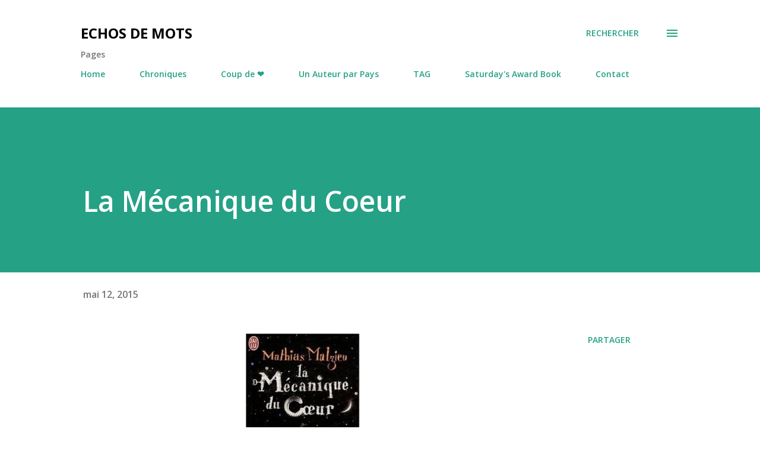

--- FILE ---
content_type: text/html; charset=UTF-8
request_url: http://echos-de-mots.blogspot.com/2015/05/la-mecanique-du-coeur.html
body_size: 41547
content:
<!DOCTYPE html>
<html dir='ltr' lang='fr'>
<head>
<meta content='width=device-width, initial-scale=1' name='viewport'/>
<title>La Mécanique du Coeur</title>
<meta content='text/html; charset=UTF-8' http-equiv='Content-Type'/>
<!-- Chrome, Firefox OS and Opera -->
<meta content='#ffffff' name='theme-color'/>
<!-- Windows Phone -->
<meta content='#ffffff' name='msapplication-navbutton-color'/>
<meta content='blogger' name='generator'/>
<link href='http://echos-de-mots.blogspot.com/favicon.ico' rel='icon' type='image/x-icon'/>
<link href='http://echos-de-mots.blogspot.com/2015/05/la-mecanique-du-coeur.html' rel='canonical'/>
<link rel="alternate" type="application/atom+xml" title="Echos de Mots - Atom" href="http://echos-de-mots.blogspot.com/feeds/posts/default" />
<link rel="alternate" type="application/rss+xml" title="Echos de Mots - RSS" href="http://echos-de-mots.blogspot.com/feeds/posts/default?alt=rss" />
<link rel="service.post" type="application/atom+xml" title="Echos de Mots - Atom" href="https://www.blogger.com/feeds/6259765348639123018/posts/default" />

<link rel="alternate" type="application/atom+xml" title="Echos de Mots - Atom" href="http://echos-de-mots.blogspot.com/feeds/1359463414520984167/comments/default" />
<!--Can't find substitution for tag [blog.ieCssRetrofitLinks]-->
<link href='https://blogger.googleusercontent.com/img/b/R29vZ2xl/AVvXsEjWjy5lcrcAlm2AcLbXnbvS8vlrk5it5OUL40F1pIqKl-gvpHWlz-T5oKSl19D7gBhNkkADNz5s6Y4nADzg5-Qx-n4QSDukB0loimmfTfmza-GmOarqYQT2Qf7jN-Vlu3cAEG49f8Srg_Q/s1600/mecanique.jpg' rel='image_src'/>
<meta content='http://echos-de-mots.blogspot.com/2015/05/la-mecanique-du-coeur.html' property='og:url'/>
<meta content='La Mécanique du Coeur' property='og:title'/>
<meta content='        Auteur:  M Malzieu  Editions:  J&#39;ai Lu  4ème de couverture:  Édimbourg, 1874. Jack naît le jour le plus froid du monde et son cœur e...' property='og:description'/>
<meta content='https://blogger.googleusercontent.com/img/b/R29vZ2xl/AVvXsEjWjy5lcrcAlm2AcLbXnbvS8vlrk5it5OUL40F1pIqKl-gvpHWlz-T5oKSl19D7gBhNkkADNz5s6Y4nADzg5-Qx-n4QSDukB0loimmfTfmza-GmOarqYQT2Qf7jN-Vlu3cAEG49f8Srg_Q/w1200-h630-p-k-no-nu/mecanique.jpg' property='og:image'/>
<style type='text/css'>@font-face{font-family:'Lora';font-style:normal;font-weight:400;font-display:swap;src:url(//fonts.gstatic.com/s/lora/v37/0QI6MX1D_JOuGQbT0gvTJPa787weuxJMkq18ndeYxZ2JTg.woff2)format('woff2');unicode-range:U+0460-052F,U+1C80-1C8A,U+20B4,U+2DE0-2DFF,U+A640-A69F,U+FE2E-FE2F;}@font-face{font-family:'Lora';font-style:normal;font-weight:400;font-display:swap;src:url(//fonts.gstatic.com/s/lora/v37/0QI6MX1D_JOuGQbT0gvTJPa787weuxJFkq18ndeYxZ2JTg.woff2)format('woff2');unicode-range:U+0301,U+0400-045F,U+0490-0491,U+04B0-04B1,U+2116;}@font-face{font-family:'Lora';font-style:normal;font-weight:400;font-display:swap;src:url(//fonts.gstatic.com/s/lora/v37/0QI6MX1D_JOuGQbT0gvTJPa787weuxI9kq18ndeYxZ2JTg.woff2)format('woff2');unicode-range:U+0302-0303,U+0305,U+0307-0308,U+0310,U+0312,U+0315,U+031A,U+0326-0327,U+032C,U+032F-0330,U+0332-0333,U+0338,U+033A,U+0346,U+034D,U+0391-03A1,U+03A3-03A9,U+03B1-03C9,U+03D1,U+03D5-03D6,U+03F0-03F1,U+03F4-03F5,U+2016-2017,U+2034-2038,U+203C,U+2040,U+2043,U+2047,U+2050,U+2057,U+205F,U+2070-2071,U+2074-208E,U+2090-209C,U+20D0-20DC,U+20E1,U+20E5-20EF,U+2100-2112,U+2114-2115,U+2117-2121,U+2123-214F,U+2190,U+2192,U+2194-21AE,U+21B0-21E5,U+21F1-21F2,U+21F4-2211,U+2213-2214,U+2216-22FF,U+2308-230B,U+2310,U+2319,U+231C-2321,U+2336-237A,U+237C,U+2395,U+239B-23B7,U+23D0,U+23DC-23E1,U+2474-2475,U+25AF,U+25B3,U+25B7,U+25BD,U+25C1,U+25CA,U+25CC,U+25FB,U+266D-266F,U+27C0-27FF,U+2900-2AFF,U+2B0E-2B11,U+2B30-2B4C,U+2BFE,U+3030,U+FF5B,U+FF5D,U+1D400-1D7FF,U+1EE00-1EEFF;}@font-face{font-family:'Lora';font-style:normal;font-weight:400;font-display:swap;src:url(//fonts.gstatic.com/s/lora/v37/0QI6MX1D_JOuGQbT0gvTJPa787weuxIvkq18ndeYxZ2JTg.woff2)format('woff2');unicode-range:U+0001-000C,U+000E-001F,U+007F-009F,U+20DD-20E0,U+20E2-20E4,U+2150-218F,U+2190,U+2192,U+2194-2199,U+21AF,U+21E6-21F0,U+21F3,U+2218-2219,U+2299,U+22C4-22C6,U+2300-243F,U+2440-244A,U+2460-24FF,U+25A0-27BF,U+2800-28FF,U+2921-2922,U+2981,U+29BF,U+29EB,U+2B00-2BFF,U+4DC0-4DFF,U+FFF9-FFFB,U+10140-1018E,U+10190-1019C,U+101A0,U+101D0-101FD,U+102E0-102FB,U+10E60-10E7E,U+1D2C0-1D2D3,U+1D2E0-1D37F,U+1F000-1F0FF,U+1F100-1F1AD,U+1F1E6-1F1FF,U+1F30D-1F30F,U+1F315,U+1F31C,U+1F31E,U+1F320-1F32C,U+1F336,U+1F378,U+1F37D,U+1F382,U+1F393-1F39F,U+1F3A7-1F3A8,U+1F3AC-1F3AF,U+1F3C2,U+1F3C4-1F3C6,U+1F3CA-1F3CE,U+1F3D4-1F3E0,U+1F3ED,U+1F3F1-1F3F3,U+1F3F5-1F3F7,U+1F408,U+1F415,U+1F41F,U+1F426,U+1F43F,U+1F441-1F442,U+1F444,U+1F446-1F449,U+1F44C-1F44E,U+1F453,U+1F46A,U+1F47D,U+1F4A3,U+1F4B0,U+1F4B3,U+1F4B9,U+1F4BB,U+1F4BF,U+1F4C8-1F4CB,U+1F4D6,U+1F4DA,U+1F4DF,U+1F4E3-1F4E6,U+1F4EA-1F4ED,U+1F4F7,U+1F4F9-1F4FB,U+1F4FD-1F4FE,U+1F503,U+1F507-1F50B,U+1F50D,U+1F512-1F513,U+1F53E-1F54A,U+1F54F-1F5FA,U+1F610,U+1F650-1F67F,U+1F687,U+1F68D,U+1F691,U+1F694,U+1F698,U+1F6AD,U+1F6B2,U+1F6B9-1F6BA,U+1F6BC,U+1F6C6-1F6CF,U+1F6D3-1F6D7,U+1F6E0-1F6EA,U+1F6F0-1F6F3,U+1F6F7-1F6FC,U+1F700-1F7FF,U+1F800-1F80B,U+1F810-1F847,U+1F850-1F859,U+1F860-1F887,U+1F890-1F8AD,U+1F8B0-1F8BB,U+1F8C0-1F8C1,U+1F900-1F90B,U+1F93B,U+1F946,U+1F984,U+1F996,U+1F9E9,U+1FA00-1FA6F,U+1FA70-1FA7C,U+1FA80-1FA89,U+1FA8F-1FAC6,U+1FACE-1FADC,U+1FADF-1FAE9,U+1FAF0-1FAF8,U+1FB00-1FBFF;}@font-face{font-family:'Lora';font-style:normal;font-weight:400;font-display:swap;src:url(//fonts.gstatic.com/s/lora/v37/0QI6MX1D_JOuGQbT0gvTJPa787weuxJOkq18ndeYxZ2JTg.woff2)format('woff2');unicode-range:U+0102-0103,U+0110-0111,U+0128-0129,U+0168-0169,U+01A0-01A1,U+01AF-01B0,U+0300-0301,U+0303-0304,U+0308-0309,U+0323,U+0329,U+1EA0-1EF9,U+20AB;}@font-face{font-family:'Lora';font-style:normal;font-weight:400;font-display:swap;src:url(//fonts.gstatic.com/s/lora/v37/0QI6MX1D_JOuGQbT0gvTJPa787weuxJPkq18ndeYxZ2JTg.woff2)format('woff2');unicode-range:U+0100-02BA,U+02BD-02C5,U+02C7-02CC,U+02CE-02D7,U+02DD-02FF,U+0304,U+0308,U+0329,U+1D00-1DBF,U+1E00-1E9F,U+1EF2-1EFF,U+2020,U+20A0-20AB,U+20AD-20C0,U+2113,U+2C60-2C7F,U+A720-A7FF;}@font-face{font-family:'Lora';font-style:normal;font-weight:400;font-display:swap;src:url(//fonts.gstatic.com/s/lora/v37/0QI6MX1D_JOuGQbT0gvTJPa787weuxJBkq18ndeYxZ0.woff2)format('woff2');unicode-range:U+0000-00FF,U+0131,U+0152-0153,U+02BB-02BC,U+02C6,U+02DA,U+02DC,U+0304,U+0308,U+0329,U+2000-206F,U+20AC,U+2122,U+2191,U+2193,U+2212,U+2215,U+FEFF,U+FFFD;}@font-face{font-family:'Open Sans';font-style:italic;font-weight:600;font-stretch:100%;font-display:swap;src:url(//fonts.gstatic.com/s/opensans/v44/memQYaGs126MiZpBA-UFUIcVXSCEkx2cmqvXlWq8tWZ0Pw86hd0RkxhjWV0ewIMUdjFXmSU_.woff2)format('woff2');unicode-range:U+0460-052F,U+1C80-1C8A,U+20B4,U+2DE0-2DFF,U+A640-A69F,U+FE2E-FE2F;}@font-face{font-family:'Open Sans';font-style:italic;font-weight:600;font-stretch:100%;font-display:swap;src:url(//fonts.gstatic.com/s/opensans/v44/memQYaGs126MiZpBA-UFUIcVXSCEkx2cmqvXlWq8tWZ0Pw86hd0RkxhjWVQewIMUdjFXmSU_.woff2)format('woff2');unicode-range:U+0301,U+0400-045F,U+0490-0491,U+04B0-04B1,U+2116;}@font-face{font-family:'Open Sans';font-style:italic;font-weight:600;font-stretch:100%;font-display:swap;src:url(//fonts.gstatic.com/s/opensans/v44/memQYaGs126MiZpBA-UFUIcVXSCEkx2cmqvXlWq8tWZ0Pw86hd0RkxhjWVwewIMUdjFXmSU_.woff2)format('woff2');unicode-range:U+1F00-1FFF;}@font-face{font-family:'Open Sans';font-style:italic;font-weight:600;font-stretch:100%;font-display:swap;src:url(//fonts.gstatic.com/s/opensans/v44/memQYaGs126MiZpBA-UFUIcVXSCEkx2cmqvXlWq8tWZ0Pw86hd0RkxhjWVMewIMUdjFXmSU_.woff2)format('woff2');unicode-range:U+0370-0377,U+037A-037F,U+0384-038A,U+038C,U+038E-03A1,U+03A3-03FF;}@font-face{font-family:'Open Sans';font-style:italic;font-weight:600;font-stretch:100%;font-display:swap;src:url(//fonts.gstatic.com/s/opensans/v44/memQYaGs126MiZpBA-UFUIcVXSCEkx2cmqvXlWq8tWZ0Pw86hd0RkxhjWVIewIMUdjFXmSU_.woff2)format('woff2');unicode-range:U+0307-0308,U+0590-05FF,U+200C-2010,U+20AA,U+25CC,U+FB1D-FB4F;}@font-face{font-family:'Open Sans';font-style:italic;font-weight:600;font-stretch:100%;font-display:swap;src:url(//fonts.gstatic.com/s/opensans/v44/memQYaGs126MiZpBA-UFUIcVXSCEkx2cmqvXlWq8tWZ0Pw86hd0RkxhjWSwewIMUdjFXmSU_.woff2)format('woff2');unicode-range:U+0302-0303,U+0305,U+0307-0308,U+0310,U+0312,U+0315,U+031A,U+0326-0327,U+032C,U+032F-0330,U+0332-0333,U+0338,U+033A,U+0346,U+034D,U+0391-03A1,U+03A3-03A9,U+03B1-03C9,U+03D1,U+03D5-03D6,U+03F0-03F1,U+03F4-03F5,U+2016-2017,U+2034-2038,U+203C,U+2040,U+2043,U+2047,U+2050,U+2057,U+205F,U+2070-2071,U+2074-208E,U+2090-209C,U+20D0-20DC,U+20E1,U+20E5-20EF,U+2100-2112,U+2114-2115,U+2117-2121,U+2123-214F,U+2190,U+2192,U+2194-21AE,U+21B0-21E5,U+21F1-21F2,U+21F4-2211,U+2213-2214,U+2216-22FF,U+2308-230B,U+2310,U+2319,U+231C-2321,U+2336-237A,U+237C,U+2395,U+239B-23B7,U+23D0,U+23DC-23E1,U+2474-2475,U+25AF,U+25B3,U+25B7,U+25BD,U+25C1,U+25CA,U+25CC,U+25FB,U+266D-266F,U+27C0-27FF,U+2900-2AFF,U+2B0E-2B11,U+2B30-2B4C,U+2BFE,U+3030,U+FF5B,U+FF5D,U+1D400-1D7FF,U+1EE00-1EEFF;}@font-face{font-family:'Open Sans';font-style:italic;font-weight:600;font-stretch:100%;font-display:swap;src:url(//fonts.gstatic.com/s/opensans/v44/memQYaGs126MiZpBA-UFUIcVXSCEkx2cmqvXlWq8tWZ0Pw86hd0RkxhjWT4ewIMUdjFXmSU_.woff2)format('woff2');unicode-range:U+0001-000C,U+000E-001F,U+007F-009F,U+20DD-20E0,U+20E2-20E4,U+2150-218F,U+2190,U+2192,U+2194-2199,U+21AF,U+21E6-21F0,U+21F3,U+2218-2219,U+2299,U+22C4-22C6,U+2300-243F,U+2440-244A,U+2460-24FF,U+25A0-27BF,U+2800-28FF,U+2921-2922,U+2981,U+29BF,U+29EB,U+2B00-2BFF,U+4DC0-4DFF,U+FFF9-FFFB,U+10140-1018E,U+10190-1019C,U+101A0,U+101D0-101FD,U+102E0-102FB,U+10E60-10E7E,U+1D2C0-1D2D3,U+1D2E0-1D37F,U+1F000-1F0FF,U+1F100-1F1AD,U+1F1E6-1F1FF,U+1F30D-1F30F,U+1F315,U+1F31C,U+1F31E,U+1F320-1F32C,U+1F336,U+1F378,U+1F37D,U+1F382,U+1F393-1F39F,U+1F3A7-1F3A8,U+1F3AC-1F3AF,U+1F3C2,U+1F3C4-1F3C6,U+1F3CA-1F3CE,U+1F3D4-1F3E0,U+1F3ED,U+1F3F1-1F3F3,U+1F3F5-1F3F7,U+1F408,U+1F415,U+1F41F,U+1F426,U+1F43F,U+1F441-1F442,U+1F444,U+1F446-1F449,U+1F44C-1F44E,U+1F453,U+1F46A,U+1F47D,U+1F4A3,U+1F4B0,U+1F4B3,U+1F4B9,U+1F4BB,U+1F4BF,U+1F4C8-1F4CB,U+1F4D6,U+1F4DA,U+1F4DF,U+1F4E3-1F4E6,U+1F4EA-1F4ED,U+1F4F7,U+1F4F9-1F4FB,U+1F4FD-1F4FE,U+1F503,U+1F507-1F50B,U+1F50D,U+1F512-1F513,U+1F53E-1F54A,U+1F54F-1F5FA,U+1F610,U+1F650-1F67F,U+1F687,U+1F68D,U+1F691,U+1F694,U+1F698,U+1F6AD,U+1F6B2,U+1F6B9-1F6BA,U+1F6BC,U+1F6C6-1F6CF,U+1F6D3-1F6D7,U+1F6E0-1F6EA,U+1F6F0-1F6F3,U+1F6F7-1F6FC,U+1F700-1F7FF,U+1F800-1F80B,U+1F810-1F847,U+1F850-1F859,U+1F860-1F887,U+1F890-1F8AD,U+1F8B0-1F8BB,U+1F8C0-1F8C1,U+1F900-1F90B,U+1F93B,U+1F946,U+1F984,U+1F996,U+1F9E9,U+1FA00-1FA6F,U+1FA70-1FA7C,U+1FA80-1FA89,U+1FA8F-1FAC6,U+1FACE-1FADC,U+1FADF-1FAE9,U+1FAF0-1FAF8,U+1FB00-1FBFF;}@font-face{font-family:'Open Sans';font-style:italic;font-weight:600;font-stretch:100%;font-display:swap;src:url(//fonts.gstatic.com/s/opensans/v44/memQYaGs126MiZpBA-UFUIcVXSCEkx2cmqvXlWq8tWZ0Pw86hd0RkxhjWV8ewIMUdjFXmSU_.woff2)format('woff2');unicode-range:U+0102-0103,U+0110-0111,U+0128-0129,U+0168-0169,U+01A0-01A1,U+01AF-01B0,U+0300-0301,U+0303-0304,U+0308-0309,U+0323,U+0329,U+1EA0-1EF9,U+20AB;}@font-face{font-family:'Open Sans';font-style:italic;font-weight:600;font-stretch:100%;font-display:swap;src:url(//fonts.gstatic.com/s/opensans/v44/memQYaGs126MiZpBA-UFUIcVXSCEkx2cmqvXlWq8tWZ0Pw86hd0RkxhjWV4ewIMUdjFXmSU_.woff2)format('woff2');unicode-range:U+0100-02BA,U+02BD-02C5,U+02C7-02CC,U+02CE-02D7,U+02DD-02FF,U+0304,U+0308,U+0329,U+1D00-1DBF,U+1E00-1E9F,U+1EF2-1EFF,U+2020,U+20A0-20AB,U+20AD-20C0,U+2113,U+2C60-2C7F,U+A720-A7FF;}@font-face{font-family:'Open Sans';font-style:italic;font-weight:600;font-stretch:100%;font-display:swap;src:url(//fonts.gstatic.com/s/opensans/v44/memQYaGs126MiZpBA-UFUIcVXSCEkx2cmqvXlWq8tWZ0Pw86hd0RkxhjWVAewIMUdjFXmQ.woff2)format('woff2');unicode-range:U+0000-00FF,U+0131,U+0152-0153,U+02BB-02BC,U+02C6,U+02DA,U+02DC,U+0304,U+0308,U+0329,U+2000-206F,U+20AC,U+2122,U+2191,U+2193,U+2212,U+2215,U+FEFF,U+FFFD;}@font-face{font-family:'Open Sans';font-style:normal;font-weight:400;font-stretch:100%;font-display:swap;src:url(//fonts.gstatic.com/s/opensans/v44/memvYaGs126MiZpBA-UvWbX2vVnXBbObj2OVTSKmu0SC55K5gw.woff2)format('woff2');unicode-range:U+0460-052F,U+1C80-1C8A,U+20B4,U+2DE0-2DFF,U+A640-A69F,U+FE2E-FE2F;}@font-face{font-family:'Open Sans';font-style:normal;font-weight:400;font-stretch:100%;font-display:swap;src:url(//fonts.gstatic.com/s/opensans/v44/memvYaGs126MiZpBA-UvWbX2vVnXBbObj2OVTSumu0SC55K5gw.woff2)format('woff2');unicode-range:U+0301,U+0400-045F,U+0490-0491,U+04B0-04B1,U+2116;}@font-face{font-family:'Open Sans';font-style:normal;font-weight:400;font-stretch:100%;font-display:swap;src:url(//fonts.gstatic.com/s/opensans/v44/memvYaGs126MiZpBA-UvWbX2vVnXBbObj2OVTSOmu0SC55K5gw.woff2)format('woff2');unicode-range:U+1F00-1FFF;}@font-face{font-family:'Open Sans';font-style:normal;font-weight:400;font-stretch:100%;font-display:swap;src:url(//fonts.gstatic.com/s/opensans/v44/memvYaGs126MiZpBA-UvWbX2vVnXBbObj2OVTSymu0SC55K5gw.woff2)format('woff2');unicode-range:U+0370-0377,U+037A-037F,U+0384-038A,U+038C,U+038E-03A1,U+03A3-03FF;}@font-face{font-family:'Open Sans';font-style:normal;font-weight:400;font-stretch:100%;font-display:swap;src:url(//fonts.gstatic.com/s/opensans/v44/memvYaGs126MiZpBA-UvWbX2vVnXBbObj2OVTS2mu0SC55K5gw.woff2)format('woff2');unicode-range:U+0307-0308,U+0590-05FF,U+200C-2010,U+20AA,U+25CC,U+FB1D-FB4F;}@font-face{font-family:'Open Sans';font-style:normal;font-weight:400;font-stretch:100%;font-display:swap;src:url(//fonts.gstatic.com/s/opensans/v44/memvYaGs126MiZpBA-UvWbX2vVnXBbObj2OVTVOmu0SC55K5gw.woff2)format('woff2');unicode-range:U+0302-0303,U+0305,U+0307-0308,U+0310,U+0312,U+0315,U+031A,U+0326-0327,U+032C,U+032F-0330,U+0332-0333,U+0338,U+033A,U+0346,U+034D,U+0391-03A1,U+03A3-03A9,U+03B1-03C9,U+03D1,U+03D5-03D6,U+03F0-03F1,U+03F4-03F5,U+2016-2017,U+2034-2038,U+203C,U+2040,U+2043,U+2047,U+2050,U+2057,U+205F,U+2070-2071,U+2074-208E,U+2090-209C,U+20D0-20DC,U+20E1,U+20E5-20EF,U+2100-2112,U+2114-2115,U+2117-2121,U+2123-214F,U+2190,U+2192,U+2194-21AE,U+21B0-21E5,U+21F1-21F2,U+21F4-2211,U+2213-2214,U+2216-22FF,U+2308-230B,U+2310,U+2319,U+231C-2321,U+2336-237A,U+237C,U+2395,U+239B-23B7,U+23D0,U+23DC-23E1,U+2474-2475,U+25AF,U+25B3,U+25B7,U+25BD,U+25C1,U+25CA,U+25CC,U+25FB,U+266D-266F,U+27C0-27FF,U+2900-2AFF,U+2B0E-2B11,U+2B30-2B4C,U+2BFE,U+3030,U+FF5B,U+FF5D,U+1D400-1D7FF,U+1EE00-1EEFF;}@font-face{font-family:'Open Sans';font-style:normal;font-weight:400;font-stretch:100%;font-display:swap;src:url(//fonts.gstatic.com/s/opensans/v44/memvYaGs126MiZpBA-UvWbX2vVnXBbObj2OVTUGmu0SC55K5gw.woff2)format('woff2');unicode-range:U+0001-000C,U+000E-001F,U+007F-009F,U+20DD-20E0,U+20E2-20E4,U+2150-218F,U+2190,U+2192,U+2194-2199,U+21AF,U+21E6-21F0,U+21F3,U+2218-2219,U+2299,U+22C4-22C6,U+2300-243F,U+2440-244A,U+2460-24FF,U+25A0-27BF,U+2800-28FF,U+2921-2922,U+2981,U+29BF,U+29EB,U+2B00-2BFF,U+4DC0-4DFF,U+FFF9-FFFB,U+10140-1018E,U+10190-1019C,U+101A0,U+101D0-101FD,U+102E0-102FB,U+10E60-10E7E,U+1D2C0-1D2D3,U+1D2E0-1D37F,U+1F000-1F0FF,U+1F100-1F1AD,U+1F1E6-1F1FF,U+1F30D-1F30F,U+1F315,U+1F31C,U+1F31E,U+1F320-1F32C,U+1F336,U+1F378,U+1F37D,U+1F382,U+1F393-1F39F,U+1F3A7-1F3A8,U+1F3AC-1F3AF,U+1F3C2,U+1F3C4-1F3C6,U+1F3CA-1F3CE,U+1F3D4-1F3E0,U+1F3ED,U+1F3F1-1F3F3,U+1F3F5-1F3F7,U+1F408,U+1F415,U+1F41F,U+1F426,U+1F43F,U+1F441-1F442,U+1F444,U+1F446-1F449,U+1F44C-1F44E,U+1F453,U+1F46A,U+1F47D,U+1F4A3,U+1F4B0,U+1F4B3,U+1F4B9,U+1F4BB,U+1F4BF,U+1F4C8-1F4CB,U+1F4D6,U+1F4DA,U+1F4DF,U+1F4E3-1F4E6,U+1F4EA-1F4ED,U+1F4F7,U+1F4F9-1F4FB,U+1F4FD-1F4FE,U+1F503,U+1F507-1F50B,U+1F50D,U+1F512-1F513,U+1F53E-1F54A,U+1F54F-1F5FA,U+1F610,U+1F650-1F67F,U+1F687,U+1F68D,U+1F691,U+1F694,U+1F698,U+1F6AD,U+1F6B2,U+1F6B9-1F6BA,U+1F6BC,U+1F6C6-1F6CF,U+1F6D3-1F6D7,U+1F6E0-1F6EA,U+1F6F0-1F6F3,U+1F6F7-1F6FC,U+1F700-1F7FF,U+1F800-1F80B,U+1F810-1F847,U+1F850-1F859,U+1F860-1F887,U+1F890-1F8AD,U+1F8B0-1F8BB,U+1F8C0-1F8C1,U+1F900-1F90B,U+1F93B,U+1F946,U+1F984,U+1F996,U+1F9E9,U+1FA00-1FA6F,U+1FA70-1FA7C,U+1FA80-1FA89,U+1FA8F-1FAC6,U+1FACE-1FADC,U+1FADF-1FAE9,U+1FAF0-1FAF8,U+1FB00-1FBFF;}@font-face{font-family:'Open Sans';font-style:normal;font-weight:400;font-stretch:100%;font-display:swap;src:url(//fonts.gstatic.com/s/opensans/v44/memvYaGs126MiZpBA-UvWbX2vVnXBbObj2OVTSCmu0SC55K5gw.woff2)format('woff2');unicode-range:U+0102-0103,U+0110-0111,U+0128-0129,U+0168-0169,U+01A0-01A1,U+01AF-01B0,U+0300-0301,U+0303-0304,U+0308-0309,U+0323,U+0329,U+1EA0-1EF9,U+20AB;}@font-face{font-family:'Open Sans';font-style:normal;font-weight:400;font-stretch:100%;font-display:swap;src:url(//fonts.gstatic.com/s/opensans/v44/memvYaGs126MiZpBA-UvWbX2vVnXBbObj2OVTSGmu0SC55K5gw.woff2)format('woff2');unicode-range:U+0100-02BA,U+02BD-02C5,U+02C7-02CC,U+02CE-02D7,U+02DD-02FF,U+0304,U+0308,U+0329,U+1D00-1DBF,U+1E00-1E9F,U+1EF2-1EFF,U+2020,U+20A0-20AB,U+20AD-20C0,U+2113,U+2C60-2C7F,U+A720-A7FF;}@font-face{font-family:'Open Sans';font-style:normal;font-weight:400;font-stretch:100%;font-display:swap;src:url(//fonts.gstatic.com/s/opensans/v44/memvYaGs126MiZpBA-UvWbX2vVnXBbObj2OVTS-mu0SC55I.woff2)format('woff2');unicode-range:U+0000-00FF,U+0131,U+0152-0153,U+02BB-02BC,U+02C6,U+02DA,U+02DC,U+0304,U+0308,U+0329,U+2000-206F,U+20AC,U+2122,U+2191,U+2193,U+2212,U+2215,U+FEFF,U+FFFD;}@font-face{font-family:'Open Sans';font-style:normal;font-weight:600;font-stretch:100%;font-display:swap;src:url(//fonts.gstatic.com/s/opensans/v44/memvYaGs126MiZpBA-UvWbX2vVnXBbObj2OVTSKmu0SC55K5gw.woff2)format('woff2');unicode-range:U+0460-052F,U+1C80-1C8A,U+20B4,U+2DE0-2DFF,U+A640-A69F,U+FE2E-FE2F;}@font-face{font-family:'Open Sans';font-style:normal;font-weight:600;font-stretch:100%;font-display:swap;src:url(//fonts.gstatic.com/s/opensans/v44/memvYaGs126MiZpBA-UvWbX2vVnXBbObj2OVTSumu0SC55K5gw.woff2)format('woff2');unicode-range:U+0301,U+0400-045F,U+0490-0491,U+04B0-04B1,U+2116;}@font-face{font-family:'Open Sans';font-style:normal;font-weight:600;font-stretch:100%;font-display:swap;src:url(//fonts.gstatic.com/s/opensans/v44/memvYaGs126MiZpBA-UvWbX2vVnXBbObj2OVTSOmu0SC55K5gw.woff2)format('woff2');unicode-range:U+1F00-1FFF;}@font-face{font-family:'Open Sans';font-style:normal;font-weight:600;font-stretch:100%;font-display:swap;src:url(//fonts.gstatic.com/s/opensans/v44/memvYaGs126MiZpBA-UvWbX2vVnXBbObj2OVTSymu0SC55K5gw.woff2)format('woff2');unicode-range:U+0370-0377,U+037A-037F,U+0384-038A,U+038C,U+038E-03A1,U+03A3-03FF;}@font-face{font-family:'Open Sans';font-style:normal;font-weight:600;font-stretch:100%;font-display:swap;src:url(//fonts.gstatic.com/s/opensans/v44/memvYaGs126MiZpBA-UvWbX2vVnXBbObj2OVTS2mu0SC55K5gw.woff2)format('woff2');unicode-range:U+0307-0308,U+0590-05FF,U+200C-2010,U+20AA,U+25CC,U+FB1D-FB4F;}@font-face{font-family:'Open Sans';font-style:normal;font-weight:600;font-stretch:100%;font-display:swap;src:url(//fonts.gstatic.com/s/opensans/v44/memvYaGs126MiZpBA-UvWbX2vVnXBbObj2OVTVOmu0SC55K5gw.woff2)format('woff2');unicode-range:U+0302-0303,U+0305,U+0307-0308,U+0310,U+0312,U+0315,U+031A,U+0326-0327,U+032C,U+032F-0330,U+0332-0333,U+0338,U+033A,U+0346,U+034D,U+0391-03A1,U+03A3-03A9,U+03B1-03C9,U+03D1,U+03D5-03D6,U+03F0-03F1,U+03F4-03F5,U+2016-2017,U+2034-2038,U+203C,U+2040,U+2043,U+2047,U+2050,U+2057,U+205F,U+2070-2071,U+2074-208E,U+2090-209C,U+20D0-20DC,U+20E1,U+20E5-20EF,U+2100-2112,U+2114-2115,U+2117-2121,U+2123-214F,U+2190,U+2192,U+2194-21AE,U+21B0-21E5,U+21F1-21F2,U+21F4-2211,U+2213-2214,U+2216-22FF,U+2308-230B,U+2310,U+2319,U+231C-2321,U+2336-237A,U+237C,U+2395,U+239B-23B7,U+23D0,U+23DC-23E1,U+2474-2475,U+25AF,U+25B3,U+25B7,U+25BD,U+25C1,U+25CA,U+25CC,U+25FB,U+266D-266F,U+27C0-27FF,U+2900-2AFF,U+2B0E-2B11,U+2B30-2B4C,U+2BFE,U+3030,U+FF5B,U+FF5D,U+1D400-1D7FF,U+1EE00-1EEFF;}@font-face{font-family:'Open Sans';font-style:normal;font-weight:600;font-stretch:100%;font-display:swap;src:url(//fonts.gstatic.com/s/opensans/v44/memvYaGs126MiZpBA-UvWbX2vVnXBbObj2OVTUGmu0SC55K5gw.woff2)format('woff2');unicode-range:U+0001-000C,U+000E-001F,U+007F-009F,U+20DD-20E0,U+20E2-20E4,U+2150-218F,U+2190,U+2192,U+2194-2199,U+21AF,U+21E6-21F0,U+21F3,U+2218-2219,U+2299,U+22C4-22C6,U+2300-243F,U+2440-244A,U+2460-24FF,U+25A0-27BF,U+2800-28FF,U+2921-2922,U+2981,U+29BF,U+29EB,U+2B00-2BFF,U+4DC0-4DFF,U+FFF9-FFFB,U+10140-1018E,U+10190-1019C,U+101A0,U+101D0-101FD,U+102E0-102FB,U+10E60-10E7E,U+1D2C0-1D2D3,U+1D2E0-1D37F,U+1F000-1F0FF,U+1F100-1F1AD,U+1F1E6-1F1FF,U+1F30D-1F30F,U+1F315,U+1F31C,U+1F31E,U+1F320-1F32C,U+1F336,U+1F378,U+1F37D,U+1F382,U+1F393-1F39F,U+1F3A7-1F3A8,U+1F3AC-1F3AF,U+1F3C2,U+1F3C4-1F3C6,U+1F3CA-1F3CE,U+1F3D4-1F3E0,U+1F3ED,U+1F3F1-1F3F3,U+1F3F5-1F3F7,U+1F408,U+1F415,U+1F41F,U+1F426,U+1F43F,U+1F441-1F442,U+1F444,U+1F446-1F449,U+1F44C-1F44E,U+1F453,U+1F46A,U+1F47D,U+1F4A3,U+1F4B0,U+1F4B3,U+1F4B9,U+1F4BB,U+1F4BF,U+1F4C8-1F4CB,U+1F4D6,U+1F4DA,U+1F4DF,U+1F4E3-1F4E6,U+1F4EA-1F4ED,U+1F4F7,U+1F4F9-1F4FB,U+1F4FD-1F4FE,U+1F503,U+1F507-1F50B,U+1F50D,U+1F512-1F513,U+1F53E-1F54A,U+1F54F-1F5FA,U+1F610,U+1F650-1F67F,U+1F687,U+1F68D,U+1F691,U+1F694,U+1F698,U+1F6AD,U+1F6B2,U+1F6B9-1F6BA,U+1F6BC,U+1F6C6-1F6CF,U+1F6D3-1F6D7,U+1F6E0-1F6EA,U+1F6F0-1F6F3,U+1F6F7-1F6FC,U+1F700-1F7FF,U+1F800-1F80B,U+1F810-1F847,U+1F850-1F859,U+1F860-1F887,U+1F890-1F8AD,U+1F8B0-1F8BB,U+1F8C0-1F8C1,U+1F900-1F90B,U+1F93B,U+1F946,U+1F984,U+1F996,U+1F9E9,U+1FA00-1FA6F,U+1FA70-1FA7C,U+1FA80-1FA89,U+1FA8F-1FAC6,U+1FACE-1FADC,U+1FADF-1FAE9,U+1FAF0-1FAF8,U+1FB00-1FBFF;}@font-face{font-family:'Open Sans';font-style:normal;font-weight:600;font-stretch:100%;font-display:swap;src:url(//fonts.gstatic.com/s/opensans/v44/memvYaGs126MiZpBA-UvWbX2vVnXBbObj2OVTSCmu0SC55K5gw.woff2)format('woff2');unicode-range:U+0102-0103,U+0110-0111,U+0128-0129,U+0168-0169,U+01A0-01A1,U+01AF-01B0,U+0300-0301,U+0303-0304,U+0308-0309,U+0323,U+0329,U+1EA0-1EF9,U+20AB;}@font-face{font-family:'Open Sans';font-style:normal;font-weight:600;font-stretch:100%;font-display:swap;src:url(//fonts.gstatic.com/s/opensans/v44/memvYaGs126MiZpBA-UvWbX2vVnXBbObj2OVTSGmu0SC55K5gw.woff2)format('woff2');unicode-range:U+0100-02BA,U+02BD-02C5,U+02C7-02CC,U+02CE-02D7,U+02DD-02FF,U+0304,U+0308,U+0329,U+1D00-1DBF,U+1E00-1E9F,U+1EF2-1EFF,U+2020,U+20A0-20AB,U+20AD-20C0,U+2113,U+2C60-2C7F,U+A720-A7FF;}@font-face{font-family:'Open Sans';font-style:normal;font-weight:600;font-stretch:100%;font-display:swap;src:url(//fonts.gstatic.com/s/opensans/v44/memvYaGs126MiZpBA-UvWbX2vVnXBbObj2OVTS-mu0SC55I.woff2)format('woff2');unicode-range:U+0000-00FF,U+0131,U+0152-0153,U+02BB-02BC,U+02C6,U+02DA,U+02DC,U+0304,U+0308,U+0329,U+2000-206F,U+20AC,U+2122,U+2191,U+2193,U+2212,U+2215,U+FEFF,U+FFFD;}@font-face{font-family:'Open Sans';font-style:normal;font-weight:700;font-stretch:100%;font-display:swap;src:url(//fonts.gstatic.com/s/opensans/v44/memvYaGs126MiZpBA-UvWbX2vVnXBbObj2OVTSKmu0SC55K5gw.woff2)format('woff2');unicode-range:U+0460-052F,U+1C80-1C8A,U+20B4,U+2DE0-2DFF,U+A640-A69F,U+FE2E-FE2F;}@font-face{font-family:'Open Sans';font-style:normal;font-weight:700;font-stretch:100%;font-display:swap;src:url(//fonts.gstatic.com/s/opensans/v44/memvYaGs126MiZpBA-UvWbX2vVnXBbObj2OVTSumu0SC55K5gw.woff2)format('woff2');unicode-range:U+0301,U+0400-045F,U+0490-0491,U+04B0-04B1,U+2116;}@font-face{font-family:'Open Sans';font-style:normal;font-weight:700;font-stretch:100%;font-display:swap;src:url(//fonts.gstatic.com/s/opensans/v44/memvYaGs126MiZpBA-UvWbX2vVnXBbObj2OVTSOmu0SC55K5gw.woff2)format('woff2');unicode-range:U+1F00-1FFF;}@font-face{font-family:'Open Sans';font-style:normal;font-weight:700;font-stretch:100%;font-display:swap;src:url(//fonts.gstatic.com/s/opensans/v44/memvYaGs126MiZpBA-UvWbX2vVnXBbObj2OVTSymu0SC55K5gw.woff2)format('woff2');unicode-range:U+0370-0377,U+037A-037F,U+0384-038A,U+038C,U+038E-03A1,U+03A3-03FF;}@font-face{font-family:'Open Sans';font-style:normal;font-weight:700;font-stretch:100%;font-display:swap;src:url(//fonts.gstatic.com/s/opensans/v44/memvYaGs126MiZpBA-UvWbX2vVnXBbObj2OVTS2mu0SC55K5gw.woff2)format('woff2');unicode-range:U+0307-0308,U+0590-05FF,U+200C-2010,U+20AA,U+25CC,U+FB1D-FB4F;}@font-face{font-family:'Open Sans';font-style:normal;font-weight:700;font-stretch:100%;font-display:swap;src:url(//fonts.gstatic.com/s/opensans/v44/memvYaGs126MiZpBA-UvWbX2vVnXBbObj2OVTVOmu0SC55K5gw.woff2)format('woff2');unicode-range:U+0302-0303,U+0305,U+0307-0308,U+0310,U+0312,U+0315,U+031A,U+0326-0327,U+032C,U+032F-0330,U+0332-0333,U+0338,U+033A,U+0346,U+034D,U+0391-03A1,U+03A3-03A9,U+03B1-03C9,U+03D1,U+03D5-03D6,U+03F0-03F1,U+03F4-03F5,U+2016-2017,U+2034-2038,U+203C,U+2040,U+2043,U+2047,U+2050,U+2057,U+205F,U+2070-2071,U+2074-208E,U+2090-209C,U+20D0-20DC,U+20E1,U+20E5-20EF,U+2100-2112,U+2114-2115,U+2117-2121,U+2123-214F,U+2190,U+2192,U+2194-21AE,U+21B0-21E5,U+21F1-21F2,U+21F4-2211,U+2213-2214,U+2216-22FF,U+2308-230B,U+2310,U+2319,U+231C-2321,U+2336-237A,U+237C,U+2395,U+239B-23B7,U+23D0,U+23DC-23E1,U+2474-2475,U+25AF,U+25B3,U+25B7,U+25BD,U+25C1,U+25CA,U+25CC,U+25FB,U+266D-266F,U+27C0-27FF,U+2900-2AFF,U+2B0E-2B11,U+2B30-2B4C,U+2BFE,U+3030,U+FF5B,U+FF5D,U+1D400-1D7FF,U+1EE00-1EEFF;}@font-face{font-family:'Open Sans';font-style:normal;font-weight:700;font-stretch:100%;font-display:swap;src:url(//fonts.gstatic.com/s/opensans/v44/memvYaGs126MiZpBA-UvWbX2vVnXBbObj2OVTUGmu0SC55K5gw.woff2)format('woff2');unicode-range:U+0001-000C,U+000E-001F,U+007F-009F,U+20DD-20E0,U+20E2-20E4,U+2150-218F,U+2190,U+2192,U+2194-2199,U+21AF,U+21E6-21F0,U+21F3,U+2218-2219,U+2299,U+22C4-22C6,U+2300-243F,U+2440-244A,U+2460-24FF,U+25A0-27BF,U+2800-28FF,U+2921-2922,U+2981,U+29BF,U+29EB,U+2B00-2BFF,U+4DC0-4DFF,U+FFF9-FFFB,U+10140-1018E,U+10190-1019C,U+101A0,U+101D0-101FD,U+102E0-102FB,U+10E60-10E7E,U+1D2C0-1D2D3,U+1D2E0-1D37F,U+1F000-1F0FF,U+1F100-1F1AD,U+1F1E6-1F1FF,U+1F30D-1F30F,U+1F315,U+1F31C,U+1F31E,U+1F320-1F32C,U+1F336,U+1F378,U+1F37D,U+1F382,U+1F393-1F39F,U+1F3A7-1F3A8,U+1F3AC-1F3AF,U+1F3C2,U+1F3C4-1F3C6,U+1F3CA-1F3CE,U+1F3D4-1F3E0,U+1F3ED,U+1F3F1-1F3F3,U+1F3F5-1F3F7,U+1F408,U+1F415,U+1F41F,U+1F426,U+1F43F,U+1F441-1F442,U+1F444,U+1F446-1F449,U+1F44C-1F44E,U+1F453,U+1F46A,U+1F47D,U+1F4A3,U+1F4B0,U+1F4B3,U+1F4B9,U+1F4BB,U+1F4BF,U+1F4C8-1F4CB,U+1F4D6,U+1F4DA,U+1F4DF,U+1F4E3-1F4E6,U+1F4EA-1F4ED,U+1F4F7,U+1F4F9-1F4FB,U+1F4FD-1F4FE,U+1F503,U+1F507-1F50B,U+1F50D,U+1F512-1F513,U+1F53E-1F54A,U+1F54F-1F5FA,U+1F610,U+1F650-1F67F,U+1F687,U+1F68D,U+1F691,U+1F694,U+1F698,U+1F6AD,U+1F6B2,U+1F6B9-1F6BA,U+1F6BC,U+1F6C6-1F6CF,U+1F6D3-1F6D7,U+1F6E0-1F6EA,U+1F6F0-1F6F3,U+1F6F7-1F6FC,U+1F700-1F7FF,U+1F800-1F80B,U+1F810-1F847,U+1F850-1F859,U+1F860-1F887,U+1F890-1F8AD,U+1F8B0-1F8BB,U+1F8C0-1F8C1,U+1F900-1F90B,U+1F93B,U+1F946,U+1F984,U+1F996,U+1F9E9,U+1FA00-1FA6F,U+1FA70-1FA7C,U+1FA80-1FA89,U+1FA8F-1FAC6,U+1FACE-1FADC,U+1FADF-1FAE9,U+1FAF0-1FAF8,U+1FB00-1FBFF;}@font-face{font-family:'Open Sans';font-style:normal;font-weight:700;font-stretch:100%;font-display:swap;src:url(//fonts.gstatic.com/s/opensans/v44/memvYaGs126MiZpBA-UvWbX2vVnXBbObj2OVTSCmu0SC55K5gw.woff2)format('woff2');unicode-range:U+0102-0103,U+0110-0111,U+0128-0129,U+0168-0169,U+01A0-01A1,U+01AF-01B0,U+0300-0301,U+0303-0304,U+0308-0309,U+0323,U+0329,U+1EA0-1EF9,U+20AB;}@font-face{font-family:'Open Sans';font-style:normal;font-weight:700;font-stretch:100%;font-display:swap;src:url(//fonts.gstatic.com/s/opensans/v44/memvYaGs126MiZpBA-UvWbX2vVnXBbObj2OVTSGmu0SC55K5gw.woff2)format('woff2');unicode-range:U+0100-02BA,U+02BD-02C5,U+02C7-02CC,U+02CE-02D7,U+02DD-02FF,U+0304,U+0308,U+0329,U+1D00-1DBF,U+1E00-1E9F,U+1EF2-1EFF,U+2020,U+20A0-20AB,U+20AD-20C0,U+2113,U+2C60-2C7F,U+A720-A7FF;}@font-face{font-family:'Open Sans';font-style:normal;font-weight:700;font-stretch:100%;font-display:swap;src:url(//fonts.gstatic.com/s/opensans/v44/memvYaGs126MiZpBA-UvWbX2vVnXBbObj2OVTS-mu0SC55I.woff2)format('woff2');unicode-range:U+0000-00FF,U+0131,U+0152-0153,U+02BB-02BC,U+02C6,U+02DA,U+02DC,U+0304,U+0308,U+0329,U+2000-206F,U+20AC,U+2122,U+2191,U+2193,U+2212,U+2215,U+FEFF,U+FFFD;}</style>
<style id='page-skin-1' type='text/css'><!--
/*! normalize.css v3.0.1 | MIT License | git.io/normalize */html{font-family:sans-serif;-ms-text-size-adjust:100%;-webkit-text-size-adjust:100%}body{margin:0}article,aside,details,figcaption,figure,footer,header,hgroup,main,nav,section,summary{display:block}audio,canvas,progress,video{display:inline-block;vertical-align:baseline}audio:not([controls]){display:none;height:0}[hidden],template{display:none}a{background:transparent}a:active,a:hover{outline:0}abbr[title]{border-bottom:1px dotted}b,strong{font-weight:bold}dfn{font-style:italic}h1{font-size:2em;margin:.67em 0}mark{background:#ff0;color:#000}small{font-size:80%}sub,sup{font-size:75%;line-height:0;position:relative;vertical-align:baseline}sup{top:-0.5em}sub{bottom:-0.25em}img{border:0}svg:not(:root){overflow:hidden}figure{margin:1em 40px}hr{-moz-box-sizing:content-box;box-sizing:content-box;height:0}pre{overflow:auto}code,kbd,pre,samp{font-family:monospace,monospace;font-size:1em}button,input,optgroup,select,textarea{color:inherit;font:inherit;margin:0}button{overflow:visible}button,select{text-transform:none}button,html input[type="button"],input[type="reset"],input[type="submit"]{-webkit-appearance:button;cursor:pointer}button[disabled],html input[disabled]{cursor:default}button::-moz-focus-inner,input::-moz-focus-inner{border:0;padding:0}input{line-height:normal}input[type="checkbox"],input[type="radio"]{box-sizing:border-box;padding:0}input[type="number"]::-webkit-inner-spin-button,input[type="number"]::-webkit-outer-spin-button{height:auto}input[type="search"]{-webkit-appearance:textfield;-moz-box-sizing:content-box;-webkit-box-sizing:content-box;box-sizing:content-box}input[type="search"]::-webkit-search-cancel-button,input[type="search"]::-webkit-search-decoration{-webkit-appearance:none}fieldset{border:1px solid #c0c0c0;margin:0 2px;padding:.35em .625em .75em}legend{border:0;padding:0}textarea{overflow:auto}optgroup{font-weight:bold}table{border-collapse:collapse;border-spacing:0}td,th{padding:0}
body{
overflow-wrap:break-word;
word-break:break-word;
word-wrap:break-word
}
.hidden{
display:none
}
.invisible{
visibility:hidden
}
.container::after,.float-container::after{
clear:both;
content:"";
display:table
}
.clearboth{
clear:both
}
#comments .comment .comment-actions,.subscribe-popup .FollowByEmail .follow-by-email-submit,.widget.Profile .profile-link{
background:0 0;
border:0;
box-shadow:none;
color:#25a186;
cursor:pointer;
font-size:14px;
font-weight:700;
outline:0;
text-decoration:none;
text-transform:uppercase;
width:auto
}
.dim-overlay{
background-color:rgba(0,0,0,.54);
height:100vh;
left:0;
position:fixed;
top:0;
width:100%
}
#sharing-dim-overlay{
background-color:transparent
}
input::-ms-clear{
display:none
}
.blogger-logo,.svg-icon-24.blogger-logo{
fill:#ff9800;
opacity:1
}
.loading-spinner-large{
-webkit-animation:mspin-rotate 1.568s infinite linear;
animation:mspin-rotate 1.568s infinite linear;
height:48px;
overflow:hidden;
position:absolute;
width:48px;
z-index:200
}
.loading-spinner-large>div{
-webkit-animation:mspin-revrot 5332ms infinite steps(4);
animation:mspin-revrot 5332ms infinite steps(4)
}
.loading-spinner-large>div>div{
-webkit-animation:mspin-singlecolor-large-film 1333ms infinite steps(81);
animation:mspin-singlecolor-large-film 1333ms infinite steps(81);
background-size:100%;
height:48px;
width:3888px
}
.mspin-black-large>div>div,.mspin-grey_54-large>div>div{
background-image:url(https://www.blogblog.com/indie/mspin_black_large.svg)
}
.mspin-white-large>div>div{
background-image:url(https://www.blogblog.com/indie/mspin_white_large.svg)
}
.mspin-grey_54-large{
opacity:.54
}
@-webkit-keyframes mspin-singlecolor-large-film{
from{
-webkit-transform:translateX(0);
transform:translateX(0)
}
to{
-webkit-transform:translateX(-3888px);
transform:translateX(-3888px)
}
}
@keyframes mspin-singlecolor-large-film{
from{
-webkit-transform:translateX(0);
transform:translateX(0)
}
to{
-webkit-transform:translateX(-3888px);
transform:translateX(-3888px)
}
}
@-webkit-keyframes mspin-rotate{
from{
-webkit-transform:rotate(0);
transform:rotate(0)
}
to{
-webkit-transform:rotate(360deg);
transform:rotate(360deg)
}
}
@keyframes mspin-rotate{
from{
-webkit-transform:rotate(0);
transform:rotate(0)
}
to{
-webkit-transform:rotate(360deg);
transform:rotate(360deg)
}
}
@-webkit-keyframes mspin-revrot{
from{
-webkit-transform:rotate(0);
transform:rotate(0)
}
to{
-webkit-transform:rotate(-360deg);
transform:rotate(-360deg)
}
}
@keyframes mspin-revrot{
from{
-webkit-transform:rotate(0);
transform:rotate(0)
}
to{
-webkit-transform:rotate(-360deg);
transform:rotate(-360deg)
}
}
.skip-navigation{
background-color:#fff;
box-sizing:border-box;
color:#000;
display:block;
height:0;
left:0;
line-height:50px;
overflow:hidden;
padding-top:0;
position:fixed;
text-align:center;
top:0;
-webkit-transition:box-shadow .3s,height .3s,padding-top .3s;
transition:box-shadow .3s,height .3s,padding-top .3s;
width:100%;
z-index:900
}
.skip-navigation:focus{
box-shadow:0 4px 5px 0 rgba(0,0,0,.14),0 1px 10px 0 rgba(0,0,0,.12),0 2px 4px -1px rgba(0,0,0,.2);
height:50px
}
#main{
outline:0
}
.main-heading{
position:absolute;
clip:rect(1px,1px,1px,1px);
padding:0;
border:0;
height:1px;
width:1px;
overflow:hidden
}
.Attribution{
margin-top:1em;
text-align:center
}
.Attribution .blogger img,.Attribution .blogger svg{
vertical-align:bottom
}
.Attribution .blogger img{
margin-right:.5em
}
.Attribution div{
line-height:24px;
margin-top:.5em
}
.Attribution .copyright,.Attribution .image-attribution{
font-size:.7em;
margin-top:1.5em
}
.BLOG_mobile_video_class{
display:none
}
.bg-photo{
background-attachment:scroll!important
}
body .CSS_LIGHTBOX{
z-index:900
}
.extendable .show-less,.extendable .show-more{
border-color:#25a186;
color:#25a186;
margin-top:8px
}
.extendable .show-less.hidden,.extendable .show-more.hidden{
display:none
}
.inline-ad{
display:none;
max-width:100%;
overflow:hidden
}
.adsbygoogle{
display:block
}
#cookieChoiceInfo{
bottom:0;
top:auto
}
iframe.b-hbp-video{
border:0
}
.post-body img{
max-width:100%
}
.post-body iframe{
max-width:100%
}
.post-body a[imageanchor="1"]{
display:inline-block
}
.byline{
margin-right:1em
}
.byline:last-child{
margin-right:0
}
.link-copied-dialog{
max-width:520px;
outline:0
}
.link-copied-dialog .modal-dialog-buttons{
margin-top:8px
}
.link-copied-dialog .goog-buttonset-default{
background:0 0;
border:0
}
.link-copied-dialog .goog-buttonset-default:focus{
outline:0
}
.paging-control-container{
margin-bottom:16px
}
.paging-control-container .paging-control{
display:inline-block
}
.paging-control-container .comment-range-text::after,.paging-control-container .paging-control{
color:#25a186
}
.paging-control-container .comment-range-text,.paging-control-container .paging-control{
margin-right:8px
}
.paging-control-container .comment-range-text::after,.paging-control-container .paging-control::after{
content:"\b7";
cursor:default;
padding-left:8px;
pointer-events:none
}
.paging-control-container .comment-range-text:last-child::after,.paging-control-container .paging-control:last-child::after{
content:none
}
.byline.reactions iframe{
height:20px
}
.b-notification{
color:#000;
background-color:#fff;
border-bottom:solid 1px #000;
box-sizing:border-box;
padding:16px 32px;
text-align:center
}
.b-notification.visible{
-webkit-transition:margin-top .3s cubic-bezier(.4,0,.2,1);
transition:margin-top .3s cubic-bezier(.4,0,.2,1)
}
.b-notification.invisible{
position:absolute
}
.b-notification-close{
position:absolute;
right:8px;
top:8px
}
.no-posts-message{
line-height:40px;
text-align:center
}
@media screen and (max-width:968px){
body.item-view .post-body a[imageanchor="1"][style*="float: left;"],body.item-view .post-body a[imageanchor="1"][style*="float: right;"]{
float:none!important;
clear:none!important
}
body.item-view .post-body a[imageanchor="1"] img{
display:block;
height:auto;
margin:0 auto
}
body.item-view .post-body>.separator:first-child>a[imageanchor="1"]:first-child{
margin-top:20px
}
.post-body a[imageanchor]{
display:block
}
body.item-view .post-body a[imageanchor="1"]{
margin-left:0!important;
margin-right:0!important
}
body.item-view .post-body a[imageanchor="1"]+a[imageanchor="1"]{
margin-top:16px
}
}
.item-control{
display:none
}
#comments{
border-top:1px dashed rgba(0,0,0,.54);
margin-top:20px;
padding:20px
}
#comments .comment-thread ol{
margin:0;
padding-left:0;
padding-left:0
}
#comments .comment .comment-replybox-single,#comments .comment-thread .comment-replies{
margin-left:60px
}
#comments .comment-thread .thread-count{
display:none
}
#comments .comment{
list-style-type:none;
padding:0 0 30px;
position:relative
}
#comments .comment .comment{
padding-bottom:8px
}
.comment .avatar-image-container{
position:absolute
}
.comment .avatar-image-container img{
border-radius:50%
}
.avatar-image-container svg,.comment .avatar-image-container .avatar-icon{
border-radius:50%;
border:solid 1px #25a186;
box-sizing:border-box;
fill:#25a186;
height:35px;
margin:0;
padding:7px;
width:35px
}
.comment .comment-block{
margin-top:10px;
margin-left:60px;
padding-bottom:0
}
#comments .comment-author-header-wrapper{
margin-left:40px
}
#comments .comment .thread-expanded .comment-block{
padding-bottom:20px
}
#comments .comment .comment-header .user,#comments .comment .comment-header .user a{
color:#292929;
font-style:normal;
font-weight:700
}
#comments .comment .comment-actions{
bottom:0;
margin-bottom:15px;
position:absolute
}
#comments .comment .comment-actions>*{
margin-right:8px
}
#comments .comment .comment-header .datetime{
bottom:0;
color:rgba(0,0,0,0.54);
display:inline-block;
font-size:13px;
font-style:italic;
margin-left:8px
}
#comments .comment .comment-footer .comment-timestamp a,#comments .comment .comment-header .datetime a{
color:rgba(0,0,0,0.54)
}
#comments .comment .comment-content,.comment .comment-body{
margin-top:12px;
word-break:break-word
}
.comment-body{
margin-bottom:12px
}
#comments.embed[data-num-comments="0"]{
border:0;
margin-top:0;
padding-top:0
}
#comments.embed[data-num-comments="0"] #comment-post-message,#comments.embed[data-num-comments="0"] div.comment-form>p,#comments.embed[data-num-comments="0"] p.comment-footer{
display:none
}
#comment-editor-src{
display:none
}
.comments .comments-content .loadmore.loaded{
max-height:0;
opacity:0;
overflow:hidden
}
.extendable .remaining-items{
height:0;
overflow:hidden;
-webkit-transition:height .3s cubic-bezier(.4,0,.2,1);
transition:height .3s cubic-bezier(.4,0,.2,1)
}
.extendable .remaining-items.expanded{
height:auto
}
.svg-icon-24,.svg-icon-24-button{
cursor:pointer;
height:24px;
width:24px;
min-width:24px
}
.touch-icon{
margin:-12px;
padding:12px
}
.touch-icon:active,.touch-icon:focus{
background-color:rgba(153,153,153,.4);
border-radius:50%
}
svg:not(:root).touch-icon{
overflow:visible
}
html[dir=rtl] .rtl-reversible-icon{
-webkit-transform:scaleX(-1);
-ms-transform:scaleX(-1);
transform:scaleX(-1)
}
.svg-icon-24-button,.touch-icon-button{
background:0 0;
border:0;
margin:0;
outline:0;
padding:0
}
.touch-icon-button .touch-icon:active,.touch-icon-button .touch-icon:focus{
background-color:transparent
}
.touch-icon-button:active .touch-icon,.touch-icon-button:focus .touch-icon{
background-color:rgba(153,153,153,.4);
border-radius:50%
}
.Profile .default-avatar-wrapper .avatar-icon{
border-radius:50%;
border:solid 1px #000000;
box-sizing:border-box;
fill:#000000;
margin:0
}
.Profile .individual .default-avatar-wrapper .avatar-icon{
padding:25px
}
.Profile .individual .avatar-icon,.Profile .individual .profile-img{
height:120px;
width:120px
}
.Profile .team .default-avatar-wrapper .avatar-icon{
padding:8px
}
.Profile .team .avatar-icon,.Profile .team .default-avatar-wrapper,.Profile .team .profile-img{
height:40px;
width:40px
}
.snippet-container{
margin:0;
position:relative;
overflow:hidden
}
.snippet-fade{
bottom:0;
box-sizing:border-box;
position:absolute;
width:96px
}
.snippet-fade{
right:0
}
.snippet-fade:after{
content:"\2026"
}
.snippet-fade:after{
float:right
}
.post-bottom{
-webkit-box-align:center;
-webkit-align-items:center;
-ms-flex-align:center;
align-items:center;
display:-webkit-box;
display:-webkit-flex;
display:-ms-flexbox;
display:flex;
-webkit-flex-wrap:wrap;
-ms-flex-wrap:wrap;
flex-wrap:wrap
}
.post-footer{
-webkit-box-flex:1;
-webkit-flex:1 1 auto;
-ms-flex:1 1 auto;
flex:1 1 auto;
-webkit-flex-wrap:wrap;
-ms-flex-wrap:wrap;
flex-wrap:wrap;
-webkit-box-ordinal-group:2;
-webkit-order:1;
-ms-flex-order:1;
order:1
}
.post-footer>*{
-webkit-box-flex:0;
-webkit-flex:0 1 auto;
-ms-flex:0 1 auto;
flex:0 1 auto
}
.post-footer .byline:last-child{
margin-right:1em
}
.jump-link{
-webkit-box-flex:0;
-webkit-flex:0 0 auto;
-ms-flex:0 0 auto;
flex:0 0 auto;
-webkit-box-ordinal-group:3;
-webkit-order:2;
-ms-flex-order:2;
order:2
}
.centered-top-container.sticky{
left:0;
position:fixed;
right:0;
top:0;
width:auto;
z-index:8;
-webkit-transition-property:opacity,-webkit-transform;
transition-property:opacity,-webkit-transform;
transition-property:transform,opacity;
transition-property:transform,opacity,-webkit-transform;
-webkit-transition-duration:.2s;
transition-duration:.2s;
-webkit-transition-timing-function:cubic-bezier(.4,0,.2,1);
transition-timing-function:cubic-bezier(.4,0,.2,1)
}
.centered-top-placeholder{
display:none
}
.collapsed-header .centered-top-placeholder{
display:block
}
.centered-top-container .Header .replaced h1,.centered-top-placeholder .Header .replaced h1{
display:none
}
.centered-top-container.sticky .Header .replaced h1{
display:block
}
.centered-top-container.sticky .Header .header-widget{
background:0 0
}
.centered-top-container.sticky .Header .header-image-wrapper{
display:none
}
.centered-top-container img,.centered-top-placeholder img{
max-width:100%
}
.collapsible{
-webkit-transition:height .3s cubic-bezier(.4,0,.2,1);
transition:height .3s cubic-bezier(.4,0,.2,1)
}
.collapsible,.collapsible>summary{
display:block;
overflow:hidden
}
.collapsible>:not(summary){
display:none
}
.collapsible[open]>:not(summary){
display:block
}
.collapsible:focus,.collapsible>summary:focus{
outline:0
}
.collapsible>summary{
cursor:pointer;
display:block;
padding:0
}
.collapsible:focus>summary,.collapsible>summary:focus{
background-color:transparent
}
.collapsible>summary::-webkit-details-marker{
display:none
}
.collapsible-title{
-webkit-box-align:center;
-webkit-align-items:center;
-ms-flex-align:center;
align-items:center;
display:-webkit-box;
display:-webkit-flex;
display:-ms-flexbox;
display:flex
}
.collapsible-title .title{
-webkit-box-flex:1;
-webkit-flex:1 1 auto;
-ms-flex:1 1 auto;
flex:1 1 auto;
-webkit-box-ordinal-group:1;
-webkit-order:0;
-ms-flex-order:0;
order:0;
overflow:hidden;
text-overflow:ellipsis;
white-space:nowrap
}
.collapsible-title .chevron-down,.collapsible[open] .collapsible-title .chevron-up{
display:block
}
.collapsible-title .chevron-up,.collapsible[open] .collapsible-title .chevron-down{
display:none
}
.overflowable-container{
max-height:48px;
overflow:hidden;
position:relative
}
.overflow-button{
cursor:pointer
}
#overflowable-dim-overlay{
background:0 0
}
.overflow-popup{
box-shadow:0 2px 2px 0 rgba(0,0,0,.14),0 3px 1px -2px rgba(0,0,0,.2),0 1px 5px 0 rgba(0,0,0,.12);
background-color:#ffffff;
left:0;
max-width:calc(100% - 32px);
position:absolute;
top:0;
visibility:hidden;
z-index:101
}
.overflow-popup ul{
list-style:none
}
.overflow-popup .tabs li,.overflow-popup li{
display:block;
height:auto
}
.overflow-popup .tabs li{
padding-left:0;
padding-right:0
}
.overflow-button.hidden,.overflow-popup .tabs li.hidden,.overflow-popup li.hidden{
display:none
}
.ripple{
position:relative
}
.ripple>*{
z-index:1
}
.splash-wrapper{
bottom:0;
left:0;
overflow:hidden;
pointer-events:none;
position:absolute;
right:0;
top:0;
z-index:0
}
.splash{
background:#ccc;
border-radius:100%;
display:block;
opacity:.6;
position:absolute;
-webkit-transform:scale(0);
-ms-transform:scale(0);
transform:scale(0)
}
.splash.animate{
-webkit-animation:ripple-effect .4s linear;
animation:ripple-effect .4s linear
}
@-webkit-keyframes ripple-effect{
100%{
opacity:0;
-webkit-transform:scale(2.5);
transform:scale(2.5)
}
}
@keyframes ripple-effect{
100%{
opacity:0;
-webkit-transform:scale(2.5);
transform:scale(2.5)
}
}
.search{
display:-webkit-box;
display:-webkit-flex;
display:-ms-flexbox;
display:flex;
line-height:24px;
width:24px
}
.search.focused{
width:100%
}
.search.focused .section{
width:100%
}
.search form{
z-index:101
}
.search h3{
display:none
}
.search form{
display:-webkit-box;
display:-webkit-flex;
display:-ms-flexbox;
display:flex;
-webkit-box-flex:1;
-webkit-flex:1 0 0;
-ms-flex:1 0 0px;
flex:1 0 0;
border-bottom:solid 1px transparent;
padding-bottom:8px
}
.search form>*{
display:none
}
.search.focused form>*{
display:block
}
.search .search-input label{
display:none
}
.centered-top-placeholder.cloned .search form{
z-index:30
}
.search.focused form{
border-color:#292929;
position:relative;
width:auto
}
.collapsed-header .centered-top-container .search.focused form{
border-bottom-color:transparent
}
.search-expand{
-webkit-box-flex:0;
-webkit-flex:0 0 auto;
-ms-flex:0 0 auto;
flex:0 0 auto
}
.search-expand-text{
display:none
}
.search-close{
display:inline;
vertical-align:middle
}
.search-input{
-webkit-box-flex:1;
-webkit-flex:1 0 1px;
-ms-flex:1 0 1px;
flex:1 0 1px
}
.search-input input{
background:0 0;
border:0;
box-sizing:border-box;
color:#292929;
display:inline-block;
outline:0;
width:calc(100% - 48px)
}
.search-input input.no-cursor{
color:transparent;
text-shadow:0 0 0 #292929
}
.collapsed-header .centered-top-container .search-action,.collapsed-header .centered-top-container .search-input input{
color:#292929
}
.collapsed-header .centered-top-container .search-input input.no-cursor{
color:transparent;
text-shadow:0 0 0 #292929
}
.collapsed-header .centered-top-container .search-input input.no-cursor:focus,.search-input input.no-cursor:focus{
outline:0
}
.search-focused>*{
visibility:hidden
}
.search-focused .search,.search-focused .search-icon{
visibility:visible
}
.search.focused .search-action{
display:block
}
.search.focused .search-action:disabled{
opacity:.3
}
.sidebar-container{
background-color:#f7f7f7;
max-width:320px;
overflow-y:auto;
-webkit-transition-property:-webkit-transform;
transition-property:-webkit-transform;
transition-property:transform;
transition-property:transform,-webkit-transform;
-webkit-transition-duration:.3s;
transition-duration:.3s;
-webkit-transition-timing-function:cubic-bezier(0,0,.2,1);
transition-timing-function:cubic-bezier(0,0,.2,1);
width:320px;
z-index:101;
-webkit-overflow-scrolling:touch
}
.sidebar-container .navigation{
line-height:0;
padding:16px
}
.sidebar-container .sidebar-back{
cursor:pointer
}
.sidebar-container .widget{
background:0 0;
margin:0 16px;
padding:16px 0
}
.sidebar-container .widget .title{
color:#000000;
margin:0
}
.sidebar-container .widget ul{
list-style:none;
margin:0;
padding:0
}
.sidebar-container .widget ul ul{
margin-left:1em
}
.sidebar-container .widget li{
font-size:16px;
line-height:normal
}
.sidebar-container .widget+.widget{
border-top:1px dashed #000000
}
.BlogArchive li{
margin:16px 0
}
.BlogArchive li:last-child{
margin-bottom:0
}
.Label li a{
display:inline-block
}
.BlogArchive .post-count,.Label .label-count{
float:right;
margin-left:.25em
}
.BlogArchive .post-count::before,.Label .label-count::before{
content:"("
}
.BlogArchive .post-count::after,.Label .label-count::after{
content:")"
}
.widget.Translate .skiptranslate>div{
display:block!important
}
.widget.Profile .profile-link{
display:-webkit-box;
display:-webkit-flex;
display:-ms-flexbox;
display:flex
}
.widget.Profile .team-member .default-avatar-wrapper,.widget.Profile .team-member .profile-img{
-webkit-box-flex:0;
-webkit-flex:0 0 auto;
-ms-flex:0 0 auto;
flex:0 0 auto;
margin-right:1em
}
.widget.Profile .individual .profile-link{
-webkit-box-orient:vertical;
-webkit-box-direction:normal;
-webkit-flex-direction:column;
-ms-flex-direction:column;
flex-direction:column
}
.widget.Profile .team .profile-link .profile-name{
-webkit-align-self:center;
-ms-flex-item-align:center;
align-self:center;
display:block;
-webkit-box-flex:1;
-webkit-flex:1 1 auto;
-ms-flex:1 1 auto;
flex:1 1 auto
}
.dim-overlay{
background-color:rgba(0,0,0,.54);
z-index:100
}
body.sidebar-visible{
overflow-y:hidden
}
@media screen and (max-width:1619px){
.sidebar-container{
bottom:0;
position:fixed;
top:0;
left:auto;
right:0
}
.sidebar-container.sidebar-invisible{
-webkit-transition-timing-function:cubic-bezier(.4,0,.6,1);
transition-timing-function:cubic-bezier(.4,0,.6,1);
-webkit-transform:translateX(320px);
-ms-transform:translateX(320px);
transform:translateX(320px)
}
}
.dialog{
box-shadow:0 2px 2px 0 rgba(0,0,0,.14),0 3px 1px -2px rgba(0,0,0,.2),0 1px 5px 0 rgba(0,0,0,.12);
background:#ffffff;
box-sizing:border-box;
color:#292929;
padding:30px;
position:fixed;
text-align:center;
width:calc(100% - 24px);
z-index:101
}
.dialog input[type=email],.dialog input[type=text]{
background-color:transparent;
border:0;
border-bottom:solid 1px rgba(41,41,41,.12);
color:#292929;
display:block;
font-family:Lora, serif;
font-size:16px;
line-height:24px;
margin:auto;
padding-bottom:7px;
outline:0;
text-align:center;
width:100%
}
.dialog input[type=email]::-webkit-input-placeholder,.dialog input[type=text]::-webkit-input-placeholder{
color:#292929
}
.dialog input[type=email]::-moz-placeholder,.dialog input[type=text]::-moz-placeholder{
color:#292929
}
.dialog input[type=email]:-ms-input-placeholder,.dialog input[type=text]:-ms-input-placeholder{
color:#292929
}
.dialog input[type=email]::-ms-input-placeholder,.dialog input[type=text]::-ms-input-placeholder{
color:#292929
}
.dialog input[type=email]::placeholder,.dialog input[type=text]::placeholder{
color:#292929
}
.dialog input[type=email]:focus,.dialog input[type=text]:focus{
border-bottom:solid 2px #25a186;
padding-bottom:6px
}
.dialog input.no-cursor{
color:transparent;
text-shadow:0 0 0 #292929
}
.dialog input.no-cursor:focus{
outline:0
}
.dialog input.no-cursor:focus{
outline:0
}
.dialog input[type=submit]{
font-family:Lora, serif
}
.dialog .goog-buttonset-default{
color:#25a186
}
.subscribe-popup{
max-width:364px
}
.subscribe-popup h3{
color:#ffffff;
font-size:1.8em;
margin-top:0
}
.subscribe-popup .FollowByEmail h3{
display:none
}
.subscribe-popup .FollowByEmail .follow-by-email-submit{
color:#25a186;
display:inline-block;
margin:0 auto;
margin-top:24px;
width:auto;
white-space:normal
}
.subscribe-popup .FollowByEmail .follow-by-email-submit:disabled{
cursor:default;
opacity:.3
}
@media (max-width:800px){
.blog-name div.widget.Subscribe{
margin-bottom:16px
}
body.item-view .blog-name div.widget.Subscribe{
margin:8px auto 16px auto;
width:100%
}
}
body#layout .bg-photo,body#layout .bg-photo-overlay{
display:none
}
body#layout .page_body{
padding:0;
position:relative;
top:0
}
body#layout .page{
display:inline-block;
left:inherit;
position:relative;
vertical-align:top;
width:540px
}
body#layout .centered{
max-width:954px
}
body#layout .navigation{
display:none
}
body#layout .sidebar-container{
display:inline-block;
width:40%
}
body#layout .hamburger-menu,body#layout .search{
display:none
}
.widget.Sharing .sharing-button{
display:none
}
.widget.Sharing .sharing-buttons li{
padding:0
}
.widget.Sharing .sharing-buttons li span{
display:none
}
.post-share-buttons{
position:relative
}
.centered-bottom .share-buttons .svg-icon-24,.share-buttons .svg-icon-24{
fill:#25a186
}
.sharing-open.touch-icon-button:active .touch-icon,.sharing-open.touch-icon-button:focus .touch-icon{
background-color:transparent
}
.share-buttons{
background-color:#ffffff;
border-radius:2px;
box-shadow:0 2px 2px 0 rgba(0,0,0,.14),0 3px 1px -2px rgba(0,0,0,.2),0 1px 5px 0 rgba(0,0,0,.12);
color:#25a186;
list-style:none;
margin:0;
padding:8px 0;
position:absolute;
top:-11px;
min-width:200px;
z-index:101
}
.share-buttons.hidden{
display:none
}
.sharing-button{
background:0 0;
border:0;
margin:0;
outline:0;
padding:0;
cursor:pointer
}
.share-buttons li{
margin:0;
height:48px
}
.share-buttons li:last-child{
margin-bottom:0
}
.share-buttons li .sharing-platform-button{
box-sizing:border-box;
cursor:pointer;
display:block;
height:100%;
margin-bottom:0;
padding:0 16px;
position:relative;
width:100%
}
.share-buttons li .sharing-platform-button:focus,.share-buttons li .sharing-platform-button:hover{
background-color:rgba(128,128,128,.1);
outline:0
}
.share-buttons li svg[class*=" sharing-"],.share-buttons li svg[class^=sharing-]{
position:absolute;
top:10px
}
.share-buttons li span.sharing-platform-button{
position:relative;
top:0
}
.share-buttons li .platform-sharing-text{
display:block;
font-size:16px;
line-height:48px;
white-space:nowrap
}
.share-buttons li .platform-sharing-text{
margin-left:56px
}
.flat-button{
cursor:pointer;
display:inline-block;
font-weight:700;
text-transform:uppercase;
border-radius:2px;
padding:8px;
margin:-8px
}
.flat-icon-button{
background:0 0;
border:0;
margin:0;
outline:0;
padding:0;
margin:-12px;
padding:12px;
cursor:pointer;
box-sizing:content-box;
display:inline-block;
line-height:0
}
.flat-icon-button,.flat-icon-button .splash-wrapper{
border-radius:50%
}
.flat-icon-button .splash.animate{
-webkit-animation-duration:.3s;
animation-duration:.3s
}
h1,h2,h3,h4,h5,h6{
margin:0
}
.post-body h1,.post-body h2,.post-body h3,.post-body h4,.post-body h5,.post-body h6{
margin:1em 0
}
.action-link,a{
color:#25a186;
cursor:pointer;
text-decoration:none
}
.action-link:visited,a:visited{
color:#25a186
}
.action-link:hover,a:hover{
color:#25a186
}
body{
background-color:#ffffff;
color:#292929;
font:normal normal 16px Lora, serif;
margin:0 auto
}
.unused{
background:#ffffff none repeat scroll top left
}
.dim-overlay{
z-index:100
}
.all-container{
min-height:100vh;
display:-webkit-box;
display:-webkit-flex;
display:-ms-flexbox;
display:flex;
-webkit-box-orient:vertical;
-webkit-box-direction:normal;
-webkit-flex-direction:column;
-ms-flex-direction:column;
flex-direction:column
}
body.sidebar-visible .all-container{
overflow-y:scroll
}
.page{
max-width:1280px;
width:100%
}
.Blog{
padding:0;
padding-left:136px
}
.main_content_container{
-webkit-box-flex:0;
-webkit-flex:0 0 auto;
-ms-flex:0 0 auto;
flex:0 0 auto;
margin:0 auto;
max-width:1600px;
width:100%
}
.centered-top-container{
-webkit-box-flex:0;
-webkit-flex:0 0 auto;
-ms-flex:0 0 auto;
flex:0 0 auto
}
.centered-top,.centered-top-placeholder{
box-sizing:border-box;
width:100%
}
.centered-top{
box-sizing:border-box;
margin:0 auto;
max-width:1280px;
padding:44px 136px 32px 136px;
width:100%
}
.centered-top h3{
color:rgba(0,0,0,0.54);
font:600 14px Open Sans, sans-serif
}
.centered{
width:100%
}
.centered-top-firstline{
display:-webkit-box;
display:-webkit-flex;
display:-ms-flexbox;
display:flex;
position:relative;
width:100%
}
.main_header_elements{
display:-webkit-box;
display:-webkit-flex;
display:-ms-flexbox;
display:flex;
-webkit-box-flex:0;
-webkit-flex:0 1 auto;
-ms-flex:0 1 auto;
flex:0 1 auto;
-webkit-box-ordinal-group:2;
-webkit-order:1;
-ms-flex-order:1;
order:1;
overflow-x:hidden;
width:100%
}
html[dir=rtl] .main_header_elements{
-webkit-box-ordinal-group:3;
-webkit-order:2;
-ms-flex-order:2;
order:2
}
body.search-view .centered-top.search-focused .blog-name{
display:none
}
.widget.Header img{
max-width:100%
}
.blog-name{
-webkit-box-flex:1;
-webkit-flex:1 1 auto;
-ms-flex:1 1 auto;
flex:1 1 auto;
min-width:0;
-webkit-box-ordinal-group:2;
-webkit-order:1;
-ms-flex-order:1;
order:1;
-webkit-transition:opacity .2s cubic-bezier(.4,0,.2,1);
transition:opacity .2s cubic-bezier(.4,0,.2,1)
}
.subscribe-section-container{
-webkit-box-flex:0;
-webkit-flex:0 0 auto;
-ms-flex:0 0 auto;
flex:0 0 auto;
-webkit-box-ordinal-group:3;
-webkit-order:2;
-ms-flex-order:2;
order:2
}
.search{
-webkit-box-flex:0;
-webkit-flex:0 0 auto;
-ms-flex:0 0 auto;
flex:0 0 auto;
-webkit-box-ordinal-group:4;
-webkit-order:3;
-ms-flex-order:3;
order:3;
line-height:24px
}
.search svg{
margin-bottom:0px;
margin-top:0px;
padding-bottom:0;
padding-top:0
}
.search,.search.focused{
display:block;
width:auto
}
.search .section{
opacity:0;
position:absolute;
right:0;
top:0;
-webkit-transition:opacity .2s cubic-bezier(.4,0,.2,1);
transition:opacity .2s cubic-bezier(.4,0,.2,1)
}
.search-expand{
background:0 0;
border:0;
margin:0;
outline:0;
padding:0;
display:block
}
.search.focused .search-expand{
visibility:hidden
}
.hamburger-menu{
float:right;
height:24px
}
.search-expand,.subscribe-section-container{
margin-left:44px
}
.hamburger-section{
-webkit-box-flex:1;
-webkit-flex:1 0 auto;
-ms-flex:1 0 auto;
flex:1 0 auto;
margin-left:44px;
-webkit-box-ordinal-group:3;
-webkit-order:2;
-ms-flex-order:2;
order:2
}
html[dir=rtl] .hamburger-section{
-webkit-box-ordinal-group:2;
-webkit-order:1;
-ms-flex-order:1;
order:1
}
.search-expand-icon{
display:none
}
.search-expand-text{
display:block
}
.search-input{
width:100%
}
.search-focused .hamburger-section{
visibility:visible
}
.centered-top-secondline .PageList ul{
margin:0;
max-height:288px;
overflow-y:hidden
}
.centered-top-secondline .PageList li{
margin-right:30px
}
.centered-top-secondline .PageList li:first-child a{
padding-left:0
}
.centered-top-secondline .PageList .overflow-popup ul{
overflow-y:auto
}
.centered-top-secondline .PageList .overflow-popup li{
display:block
}
.centered-top-secondline .PageList .overflow-popup li.hidden{
display:none
}
.overflowable-contents li{
display:inline-block;
height:48px
}
.sticky .blog-name{
overflow:hidden
}
.sticky .blog-name .widget.Header h1{
overflow:hidden;
text-overflow:ellipsis;
white-space:nowrap
}
.sticky .blog-name .widget.Header p,.sticky .centered-top-secondline{
display:none
}
.centered-top-container,.centered-top-placeholder{
background:#ffffff none repeat scroll top left
}
.centered-top .svg-icon-24{
fill:#25a186
}
.blog-name h1,.blog-name h1 a{
color:#000000;
font:700 24px Open Sans, sans-serif;
line-height:24px;
text-transform:uppercase
}
.widget.Header .header-widget p{
font:400 14px Open Sans, sans-serif;
font-style:italic;
color:rgba(0,0,0,0.54);
line-height:1.6;
max-width:676px
}
.centered-top .flat-button{
color:#25a186;
cursor:pointer;
font:600 14px Open Sans, sans-serif;
line-height:24px;
text-transform:uppercase;
-webkit-transition:opacity .2s cubic-bezier(.4,0,.2,1);
transition:opacity .2s cubic-bezier(.4,0,.2,1)
}
.subscribe-button{
background:0 0;
border:0;
margin:0;
outline:0;
padding:0;
display:block
}
html[dir=ltr] .search form{
margin-right:12px
}
.search.focused .section{
opacity:1;
margin-right:36px;
width:calc(100% - 36px)
}
.search input{
border:0;
color:rgba(0,0,0,0.54);
font:600 16px Open Sans, sans-serif;
line-height:24px;
outline:0;
width:100%
}
.search form{
padding-bottom:0
}
.search input[type=submit]{
display:none
}
.search input::-webkit-input-placeholder{
text-transform:uppercase
}
.search input::-moz-placeholder{
text-transform:uppercase
}
.search input:-ms-input-placeholder{
text-transform:uppercase
}
.search input::-ms-input-placeholder{
text-transform:uppercase
}
.search input::placeholder{
text-transform:uppercase
}
.centered-top-secondline .dim-overlay,.search .dim-overlay{
background:0 0
}
.centered-top-secondline .PageList .overflow-button a,.centered-top-secondline .PageList li a{
color:#25a186;
font:600 14px Open Sans, sans-serif;
line-height:48px;
padding:12px
}
.centered-top-secondline .PageList li.selected a{
color:#25a186
}
.centered-top-secondline .overflow-popup .PageList li a{
color:#292929
}
.PageList ul{
padding:0
}
.sticky .search form{
border:0
}
.sticky{
box-shadow:0 0 20px 0 rgba(0,0,0,.7)
}
.sticky .centered-top{
padding-bottom:0;
padding-top:0
}
.sticky .blog-name h1,.sticky .search,.sticky .search-expand,.sticky .subscribe-button{
line-height:40px
}
.sticky .hamburger-section,.sticky .search-expand,.sticky .search.focused .search-submit{
-webkit-box-align:center;
-webkit-align-items:center;
-ms-flex-align:center;
align-items:center;
display:-webkit-box;
display:-webkit-flex;
display:-ms-flexbox;
display:flex;
height:40px
}
.subscribe-popup h3{
color:rgba(0,0,0,0.84);
font:700 24px Open Sans, sans-serif;
margin-bottom:24px
}
.subscribe-popup div.widget.FollowByEmail .follow-by-email-address{
color:rgba(0,0,0,0.84);
font:400 14px Open Sans, sans-serif
}
.subscribe-popup div.widget.FollowByEmail .follow-by-email-submit{
color:#25a186;
font:600 14px Open Sans, sans-serif;
margin-top:24px
}
.post-content{
-webkit-box-flex:0;
-webkit-flex:0 1 auto;
-ms-flex:0 1 auto;
flex:0 1 auto;
-webkit-box-ordinal-group:2;
-webkit-order:1;
-ms-flex-order:1;
order:1;
margin-right:76px;
max-width:676px;
width:100%
}
.post-filter-message{
background-color:#25a186;
color:#ffffff;
display:-webkit-box;
display:-webkit-flex;
display:-ms-flexbox;
display:flex;
font:600 16px Open Sans, sans-serif;
margin:40px 136px 48px 136px;
padding:10px;
position:relative
}
.post-filter-message>*{
-webkit-box-flex:0;
-webkit-flex:0 0 auto;
-ms-flex:0 0 auto;
flex:0 0 auto
}
.post-filter-message .search-query{
font-style:italic;
quotes:"\201c" "\201d" "\2018" "\2019"
}
.post-filter-message .search-query::before{
content:open-quote
}
.post-filter-message .search-query::after{
content:close-quote
}
.post-filter-message div{
display:inline-block
}
.post-filter-message a{
color:#ffffff;
display:inline-block;
text-transform:uppercase
}
.post-filter-description{
-webkit-box-flex:1;
-webkit-flex:1 1 auto;
-ms-flex:1 1 auto;
flex:1 1 auto;
margin-right:16px
}
.post-title{
margin-top:0
}
body.feed-view .post-outer-container{
margin-top:85px
}
body.feed-view .feed-message+.post-outer-container,body.feed-view .post-outer-container:first-child{
margin-top:0
}
.post-outer{
display:-webkit-box;
display:-webkit-flex;
display:-ms-flexbox;
display:flex;
position:relative
}
.post-outer .snippet-thumbnail{
-webkit-box-align:center;
-webkit-align-items:center;
-ms-flex-align:center;
align-items:center;
background:#000;
display:-webkit-box;
display:-webkit-flex;
display:-ms-flexbox;
display:flex;
-webkit-box-flex:0;
-webkit-flex:0 0 auto;
-ms-flex:0 0 auto;
flex:0 0 auto;
height:256px;
-webkit-box-pack:center;
-webkit-justify-content:center;
-ms-flex-pack:center;
justify-content:center;
margin-right:136px;
overflow:hidden;
-webkit-box-ordinal-group:3;
-webkit-order:2;
-ms-flex-order:2;
order:2;
position:relative;
width:256px
}
.post-outer .thumbnail-empty{
background:0 0
}
.post-outer .snippet-thumbnail-img{
background-position:center;
background-repeat:no-repeat;
background-size:cover;
width:100%;
height:100%
}
.post-outer .snippet-thumbnail img{
max-height:100%
}
.post-title-container{
margin-bottom:16px
}
.post-bottom{
-webkit-box-align:baseline;
-webkit-align-items:baseline;
-ms-flex-align:baseline;
align-items:baseline;
display:-webkit-box;
display:-webkit-flex;
display:-ms-flexbox;
display:flex;
-webkit-box-pack:justify;
-webkit-justify-content:space-between;
-ms-flex-pack:justify;
justify-content:space-between
}
.post-share-buttons-bottom{
float:left
}
.footer{
-webkit-box-flex:0;
-webkit-flex:0 0 auto;
-ms-flex:0 0 auto;
flex:0 0 auto;
margin:auto auto 0 auto;
padding-bottom:32px;
width:auto
}
.post-header-container{
margin-bottom:12px
}
.post-header-container .post-share-buttons-top{
float:right
}
.post-header-container .post-header{
float:left
}
.byline{
display:inline-block;
margin-bottom:8px
}
.byline,.byline a,.flat-button{
color:#25a186;
font:600 14px Open Sans, sans-serif
}
.flat-button.ripple .splash{
background-color:rgba(37,161,134,.4)
}
.flat-button.ripple:hover{
background-color:rgba(37,161,134,.12)
}
.post-footer .byline{
text-transform:uppercase
}
.post-comment-link{
line-height:1
}
.blog-pager{
float:right;
margin-right:468px;
margin-top:48px
}
.FeaturedPost{
margin-bottom:56px
}
.FeaturedPost h3{
margin:16px 136px 8px 136px
}
.shown-ad{
margin-bottom:85px;
margin-top:85px
}
.shown-ad .inline-ad{
display:block;
max-width:676px
}
body.feed-view .shown-ad:last-child{
display:none
}
.post-title,.post-title a{
color:#25a186;
font:700 36px Open Sans, sans-serif;
line-height:1.3333333333
}
.feed-message{
color:rgba(0,0,0,0.54);
font:600 16px Open Sans, sans-serif;
margin-bottom:52px
}
.post-header-container .byline,.post-header-container .byline a{
color:rgba(0,0,0,0.54);
font:600 16px Open Sans, sans-serif
}
.post-header-container .byline.post-author:not(:last-child)::after{
content:"\b7"
}
.post-header-container .byline.post-author:not(:last-child){
margin-right:0
}
.post-snippet-container{
font:400 20px Lora, serif
}
.sharing-button{
text-transform:uppercase;
word-break:normal
}
.post-outer-container .svg-icon-24{
fill:#25a186
}
.post-body{
color:rgba(0,0,0,0.84);
font:400 20px Lora, serif;
line-height:2;
margin-bottom:24px
}
.blog-pager .blog-pager-older-link{
color:#25a186;
float:right;
font:600 14px Open Sans, sans-serif;
text-transform:uppercase
}
.no-posts-message{
margin:32px
}
body.item-view .Blog .post-title-container{
background-color:#25a186;
box-sizing:border-box;
margin-bottom:-1px;
padding-bottom:86px;
padding-right:290px;
padding-left:140px;
padding-top:124px;
width:100%
}
body.item-view .Blog .post-title,body.item-view .Blog .post-title a{
color:#ffffff;
font:600 48px Open Sans, sans-serif;
line-height:1.4166666667;
margin-bottom:0
}
body.item-view .Blog{
margin:0;
margin-bottom:85px;
padding:0
}
body.item-view .Blog .post-content{
margin-right:0;
max-width:none
}
body.item-view .comments,body.item-view .shown-ad,body.item-view .widget.Blog .post-bottom{
margin-bottom:0;
margin-right:400px;
margin-left:140px;
margin-top:0
}
body.item-view .widget.Header header p{
max-width:740px
}
body.item-view .shown-ad{
margin-bottom:24px;
margin-top:24px
}
body.item-view .Blog .post-header-container{
padding-left:140px
}
body.item-view .Blog .post-header-container .post-author-profile-pic-container{
background-color:#25a186;
border-top:1px solid #25a186;
float:left;
height:84px;
margin-right:24px;
margin-left:-140px;
padding-left:140px
}
body.item-view .Blog .post-author-profile-pic{
max-height:100%
}
body.item-view .Blog .post-header{
float:left;
height:84px
}
body.item-view .Blog .post-header>*{
position:relative;
top:50%;
-webkit-transform:translateY(-50%);
-ms-transform:translateY(-50%);
transform:translateY(-50%)
}
body.item-view .post-body{
color:#292929;
font:normal normal 16px Lora, serif;
line-height:2
}
body.item-view .Blog .post-body-container{
padding-right:290px;
position:relative;
margin-left:140px;
margin-top:20px;
margin-bottom:32px
}
body.item-view .Blog .post-body{
margin-bottom:0;
margin-right:110px
}
body.item-view .Blog .post-body::first-letter{
float:left;
font-size:64px;
font-weight:600;
line-height:1;
margin-right:16px
}
body.item-view .Blog .post-body div[style*="text-align: center"]::first-letter{
float:none;
font-size:inherit;
font-weight:inherit;
line-height:inherit;
margin-right:0
}
body.item-view .Blog .post-body::first-line{
color:#25a186
}
body.item-view .Blog .post-body-container .post-sidebar{
right:0;
position:absolute;
top:0;
width:290px
}
body.item-view .Blog .post-body-container .post-sidebar .sharing-button{
display:inline-block
}
.widget.Attribution{
clear:both;
font:600 14px Open Sans, sans-serif;
padding-top:2em
}
.widget.Attribution .blogger{
margin:12px
}
.widget.Attribution svg{
fill:rgba(0,0,0,0.54)
}
body.item-view .PopularPosts{
margin-left:140px
}
body.item-view .PopularPosts .widget-content>ul{
padding-left:0
}
body.item-view .PopularPosts .widget-content>ul>li{
display:block
}
body.item-view .PopularPosts .post-content{
margin-right:76px;
max-width:664px
}
body.item-view .PopularPosts .post:not(:last-child){
margin-bottom:85px
}
body.item-view .post-body-container img{
height:auto;
max-width:100%
}
body.item-view .PopularPosts>.title{
color:rgba(0,0,0,0.54);
font:600 16px Open Sans, sans-serif;
margin-bottom:36px
}
body.item-view .post-sidebar .post-labels-sidebar{
margin-top:48px;
min-width:150px
}
body.item-view .post-sidebar .post-labels-sidebar h3{
color:#292929;
font:600 14px Open Sans, sans-serif;
margin-bottom:16px
}
body.item-view .post-sidebar .post-labels-sidebar a{
color:#25a186;
display:block;
font:400 14px Open Sans, sans-serif;
font-style:italic;
line-height:2
}
body.item-view blockquote{
font:italic 600 44px Open Sans, sans-serif;
font-style:italic;
quotes:"\201c" "\201d" "\2018" "\2019"
}
body.item-view blockquote::before{
content:open-quote
}
body.item-view blockquote::after{
content:close-quote
}
body.item-view .post-bottom{
display:-webkit-box;
display:-webkit-flex;
display:-ms-flexbox;
display:flex;
float:none
}
body.item-view .widget.Blog .post-share-buttons-bottom{
-webkit-box-flex:0;
-webkit-flex:0 1 auto;
-ms-flex:0 1 auto;
flex:0 1 auto;
-webkit-box-ordinal-group:3;
-webkit-order:2;
-ms-flex-order:2;
order:2
}
body.item-view .widget.Blog .post-footer{
line-height:1;
margin-right:24px
}
.widget.Blog body.item-view .post-bottom{
margin-right:0;
margin-bottom:80px
}
body.item-view .post-footer .post-labels .byline-label{
color:#292929;
font:600 14px Open Sans, sans-serif
}
body.item-view .post-footer .post-labels a{
color:#25a186;
display:inline-block;
font:400 14px Open Sans, sans-serif;
line-height:2
}
body.item-view .post-footer .post-labels a:not(:last-child)::after{
content:", "
}
body.item-view #comments{
border-top:0;
padding:0
}
body.item-view #comments h3.title{
color:rgba(0,0,0,0.54);
font:600 16px Open Sans, sans-serif;
margin-bottom:48px
}
body.item-view #comments .comment-form h4{
position:absolute;
clip:rect(1px,1px,1px,1px);
padding:0;
border:0;
height:1px;
width:1px;
overflow:hidden
}
.heroPost{
display:-webkit-box;
display:-webkit-flex;
display:-ms-flexbox;
display:flex;
position:relative
}
.widget.Blog .heroPost{
margin-left:-136px
}
.heroPost .big-post-title .post-snippet{
color:#ffffff
}
.heroPost.noimage .post-snippet{
color:#000000
}
.heroPost .big-post-image-top{
display:none;
background-size:cover;
background-position:center
}
.heroPost .big-post-title{
background-color:#25a186;
box-sizing:border-box;
-webkit-box-flex:1;
-webkit-flex:1 1 auto;
-ms-flex:1 1 auto;
flex:1 1 auto;
max-width:888px;
min-width:0;
padding-bottom:84px;
padding-right:76px;
padding-left:136px;
padding-top:76px
}
.heroPost.noimage .big-post-title{
-webkit-box-flex:1;
-webkit-flex:1 0 auto;
-ms-flex:1 0 auto;
flex:1 0 auto;
max-width:480px;
width:480px
}
.heroPost .big-post-title h3{
margin:0 0 24px
}
.heroPost .big-post-title h3 a{
color:#ffffff
}
.heroPost .big-post-title .post-body{
color:#ffffff
}
.heroPost .big-post-title .item-byline{
color:#ffffff;
margin-bottom:24px
}
.heroPost .big-post-title .item-byline .post-timestamp{
display:block
}
.heroPost .big-post-title .item-byline a{
color:#ffffff
}
.heroPost .byline,.heroPost .byline a,.heroPost .flat-button{
color:#ffffff
}
.heroPost .flat-button.ripple .splash{
background-color:rgba(255,255,255,.4)
}
.heroPost .flat-button.ripple:hover{
background-color:rgba(255,255,255,.12)
}
.heroPost .big-post-image{
background-position:center;
background-repeat:no-repeat;
background-size:cover;
-webkit-box-flex:0;
-webkit-flex:0 0 auto;
-ms-flex:0 0 auto;
flex:0 0 auto;
width:392px
}
.heroPost .big-post-text{
background-color:#e5f0ee;
box-sizing:border-box;
color:#000000;
-webkit-box-flex:1;
-webkit-flex:1 1 auto;
-ms-flex:1 1 auto;
flex:1 1 auto;
min-width:0;
padding:48px
}
.heroPost .big-post-text .post-snippet-fade{
color:#000000;
background:-webkit-linear-gradient(right,#e5f0ee,rgba(229, 240, 238, 0));
background:linear-gradient(to left,#e5f0ee,rgba(229, 240, 238, 0))
}
.heroPost .big-post-text .byline,.heroPost .big-post-text .byline a,.heroPost .big-post-text .jump-link,.heroPost .big-post-text .sharing-button{
color:#25a186
}
.heroPost .big-post-text .snippet-item::first-letter{
color:#25a186;
float:left;
font-weight:700;
margin-right:12px
}
.sidebar-container{
background-color:#ffffff
}
body.sidebar-visible .sidebar-container{
box-shadow:0 0 20px 0 rgba(0,0,0,.7)
}
.sidebar-container .svg-icon-24{
fill:#000000
}
.sidebar-container .navigation .sidebar-back{
float:right
}
.sidebar-container .widget{
padding-right:16px;
margin-right:0;
margin-left:38px
}
.sidebar-container .widget+.widget{
border-top:solid 1px #bdbdbd
}
.sidebar-container .widget .title{
font:400 16px Open Sans, sans-serif
}
.collapsible{
width:100%
}
.widget.Profile{
border-top:0;
margin:0;
margin-left:38px;
margin-top:24px;
padding-right:0
}
body.sidebar-visible .widget.Profile{
margin-left:0
}
.widget.Profile h2{
display:none
}
.widget.Profile h3.title{
color:#000000;
margin:16px 32px
}
.widget.Profile .individual{
text-align:center
}
.widget.Profile .individual .default-avatar-wrapper .avatar-icon{
margin:auto
}
.widget.Profile .team{
margin-bottom:32px;
margin-left:32px;
margin-right:32px
}
.widget.Profile ul{
list-style:none;
padding:0
}
.widget.Profile li{
margin:10px 0;
text-align:left
}
.widget.Profile .profile-img{
border-radius:50%;
float:none
}
.widget.Profile .profile-info{
margin-bottom:12px
}
.profile-snippet-fade{
background:-webkit-linear-gradient(right,#ffffff 0,#ffffff 20%,rgba(255, 255, 255, 0) 100%);
background:linear-gradient(to left,#ffffff 0,#ffffff 20%,rgba(255, 255, 255, 0) 100%);
height:1.7em;
position:absolute;
right:16px;
top:11.7em;
width:96px
}
.profile-snippet-fade::after{
content:"\2026";
float:right
}
.widget.Profile .profile-location{
color:#000000;
font-size:16px;
margin:0;
opacity:.74
}
.widget.Profile .team-member .profile-link::after{
clear:both;
content:"";
display:table
}
.widget.Profile .team-member .profile-name{
word-break:break-word
}
.widget.Profile .profile-datablock .profile-link{
color:#000000;
font:600 16px Open Sans, sans-serif;
font-size:24px;
text-transform:none;
word-break:break-word
}
.widget.Profile .profile-datablock .profile-link+div{
margin-top:16px!important
}
.widget.Profile .profile-link{
font:600 16px Open Sans, sans-serif;
font-size:14px
}
.widget.Profile .profile-textblock{
color:#000000;
font-size:14px;
line-height:24px;
margin:0 18px;
opacity:.74;
overflow:hidden;
position:relative;
word-break:break-word
}
.widget.Label .list-label-widget-content li a{
width:100%;
word-wrap:break-word
}
.extendable .show-less,.extendable .show-more{
font:600 16px Open Sans, sans-serif;
font-size:14px;
margin:0 -8px
}
.widget.BlogArchive .post-count{
color:#292929
}
.Label li{
margin:16px 0
}
.Label li:last-child{
margin-bottom:0
}
.post-snippet.snippet-container{
max-height:128px
}
.post-snippet .snippet-item{
line-height:32px
}
.post-snippet .snippet-fade{
background:-webkit-linear-gradient(left,#ffffff 0,#ffffff 20%,rgba(255, 255, 255, 0) 100%);
background:linear-gradient(to left,#ffffff 0,#ffffff 20%,rgba(255, 255, 255, 0) 100%);
color:#292929;
height:32px
}
.hero-post-snippet.snippet-container{
max-height:128px
}
.hero-post-snippet .snippet-item{
line-height:32px
}
.hero-post-snippet .snippet-fade{
background:-webkit-linear-gradient(left,#25a186 0,#25a186 20%,rgba(37, 161, 134, 0) 100%);
background:linear-gradient(to left,#25a186 0,#25a186 20%,rgba(37, 161, 134, 0) 100%);
color:#ffffff;
height:32px
}
.hero-post-snippet a{
color:#173752
}
.hero-post-noimage-snippet.snippet-container{
max-height:256px
}
.hero-post-noimage-snippet .snippet-item{
line-height:32px
}
.hero-post-noimage-snippet .snippet-fade{
background:-webkit-linear-gradient(left,#e5f0ee 0,#e5f0ee 20%,rgba(229, 240, 238, 0) 100%);
background:linear-gradient(to left,#e5f0ee 0,#e5f0ee 20%,rgba(229, 240, 238, 0) 100%);
color:#000000;
height:32px
}
.popular-posts-snippet.snippet-container{
max-height:128px
}
.popular-posts-snippet .snippet-item{
line-height:32px
}
.popular-posts-snippet .snippet-fade{
background:-webkit-linear-gradient(left,#ffffff 0,#ffffff 20%,rgba(255, 255, 255, 0) 100%);
background:linear-gradient(to left,#ffffff 0,#ffffff 20%,rgba(255, 255, 255, 0) 100%);
color:#292929;
height:32px
}
.profile-snippet.snippet-container{
max-height:192px
}
.profile-snippet .snippet-item{
line-height:24px
}
.profile-snippet .snippet-fade{
background:-webkit-linear-gradient(left,#ffffff 0,#ffffff 20%,rgba(255, 255, 255, 0) 100%);
background:linear-gradient(to left,#ffffff 0,#ffffff 20%,rgba(255, 255, 255, 0) 100%);
color:#000000;
height:24px
}
.hero-post-noimage-snippet .snippet-item::first-letter{
font-size:64px;
line-height:64px
}
#comments a,#comments cite,#comments div{
font-size:16px;
line-height:1.4
}
#comments .comment .comment-header .user,#comments .comment .comment-header .user a{
color:#292929;
font:600 14px Open Sans, sans-serif
}
#comments .comment .comment-header .datetime a{
color:rgba(0,0,0,0.54);
font:600 14px Open Sans, sans-serif
}
#comments .comment .comment-header .datetime a::before{
content:"\b7  "
}
#comments .comment .comment-content{
margin-top:6px
}
#comments .comment .comment-actions{
color:#25a186;
font:600 14px Open Sans, sans-serif
}
#comments .continue{
display:none
}
#comments .comment-footer{
margin-top:8px
}
.cmt_iframe_holder{
margin-left:140px!important
}
body.variant-rockpool_deep_orange .centered-top-secondline .PageList .overflow-popup li a{
color:#000
}
body.variant-rockpool_pink .blog-name h1,body.variant-rockpool_pink .blog-name h1 a{
text-transform:none
}
body.variant-rockpool_deep_orange .post-filter-message{
background-color:#ffffff
}
@media screen and (max-width:1619px){
.page{
float:none;
margin:0 auto;
max-width:none!important
}
.page_body{
max-width:1280px;
margin:0 auto
}
}
@media screen and (max-width:1280px){
.heroPost .big-post-image{
display:table-cell;
left:auto;
position:static;
top:auto
}
.heroPost .big-post-title{
display:table-cell
}
}
@media screen and (max-width:1168px){
.centered-top-container,.centered-top-placeholder{
padding:24px 24px 32px 24px
}
.sticky{
padding:0 24px
}
.subscribe-section-container{
margin-left:48px
}
.hamburger-section{
margin-left:48px
}
.big-post-text-inner,.big-post-title-inner{
margin:0 auto;
max-width:920px
}
.centered-top{
padding:0;
max-width:920px
}
.Blog{
padding:0
}
body.item-view .Blog{
padding:0 24px;
margin:0 auto;
max-width:920px
}
.post-filter-description{
margin-right:36px
}
.post-outer{
display:block
}
.post-content{
max-width:none;
margin:0
}
.post-outer .snippet-thumbnail{
width:920px;
height:613.3333333333px;
margin-bottom:16px
}
.post-outer .snippet-thumbnail.thumbnail-empty{
display:none
}
.shown-ad .inline-ad{
max-width:100%
}
body.item-view .Blog{
padding:0;
max-width:none
}
.post-filter-message{
margin:24px calc((100% - 920px)/ 2);
max-width:none
}
.FeaturedPost h3,body.feed-view .blog-posts,body.feed-view .feed-message{
margin-left:calc((100% - 920px)/ 2);
margin-right:calc((100% - 920px)/ 2)
}
body.item-view .Blog .post-title-container{
padding:62px calc((100% - 920px)/ 2) 24px
}
body.item-view .Blog .post-header-container{
padding-left:calc((100% - 920px)/ 2)
}
body.item-view .Blog .post-body-container,body.item-view .comments,body.item-view .post-outer-container>.shown-ad,body.item-view .widget.Blog .post-bottom{
margin:32px calc((100% - 920px)/ 2);
padding:0
}
body.item-view .cmt_iframe_holder{
margin:32px 24px!important
}
.blog-pager{
margin-left:calc((100% - 920px)/ 2);
margin-right:calc((100% - 920px)/ 2)
}
body.item-view .post-bottom{
margin:0 auto;
max-width:968px
}
body.item-view .PopularPosts .post-content{
max-width:100%;
margin-right:0
}
body.item-view .Blog .post-body{
margin-right:0
}
body.item-view .Blog .post-sidebar{
display:none
}
body.item-view .widget.Blog .post-share-buttons-bottom{
margin-right:24px
}
body.item-view .PopularPosts{
margin:0 auto;
max-width:920px
}
body.item-view .comment-thread-title{
margin-left:calc((100% - 920px)/ 2)
}
.heroPost{
display:block
}
.heroPost .big-post-title{
display:block;
max-width:none;
padding:24px
}
.heroPost .big-post-image{
display:none
}
.heroPost .big-post-image-top{
display:block;
height:613.3333333333px;
margin:0 auto;
max-width:920px
}
.heroPost .big-post-image-top-container{
background-color:#25a186
}
.heroPost.noimage .big-post-title{
max-width:none;
width:100%
}
.heroPost.noimage .big-post-text{
position:static;
width:100%
}
.heroPost .big-post-text{
padding:24px
}
}
@media screen and (max-width:968px){
body{
font-size:11.2px
}
.post-header-container .byline,.post-header-container .byline a{
font-size:14px
}
.post-title,.post-title a{
font-size:24px
}
.post-outer .snippet-thumbnail{
width:100%;
height:calc((100vw - 48px) * 2 / 3)
}
body.item-view .Blog .post-title-container{
padding:62px 24px 24px 24px
}
body.item-view .Blog .post-header-container{
padding-left:24px
}
body.item-view .Blog .post-body-container,body.item-view .PopularPosts,body.item-view .comments,body.item-view .post-outer-container>.shown-ad,body.item-view .widget.Blog .post-bottom{
margin:32px 24px;
padding:0
}
.FeaturedPost h3,body.feed-view .blog-posts,body.feed-view .feed-message{
margin-left:24px;
margin-right:24px
}
.post-filter-message{
margin:24px 24px 48px 24px
}
body.item-view blockquote{
font-size:18px
}
body.item-view .Blog .post-title{
font-size:24px
}
body.item-view .Blog .post-body{
font-size:11.2px
}
body.item-view .Blog .post-body::first-letter{
font-size:44.8px;
line-height:44.8px
}
.main_header_elements{
position:relative;
display:block
}
.search.focused .section{
margin-right:0;
width:100%
}
html[dir=ltr] .search form{
margin-right:0
}
.hamburger-section{
margin-left:24px
}
.search-expand-icon{
display:block;
float:left;
height:24px;
margin-top:-12px
}
.search-expand-text{
display:none
}
.subscribe-section-container{
margin-top:12px
}
.subscribe-section-container{
float:left;
margin-left:0
}
.search-expand{
position:absolute;
right:0;
top:0
}
html[dir=ltr] .search-expand{
margin-left:24px
}
.centered-top.search-focused .subscribe-section-container{
opacity:0
}
.blog-name{
float:none
}
.blog-name{
margin-right:36px
}
.centered-top-secondline .PageList li{
margin-right:24px
}
.centered-top.search-focused .subscribe-button,.centered-top.search-focused .subscribe-section-container{
opacity:1
}
body.item-view .comment-thread-title{
margin-left:24px
}
.blog-pager{
margin-left:24px;
margin-right:24px
}
.heroPost .big-post-image-top{
width:100%;
height:calc(100vw * 2 / 3)
}
.popular-posts-snippet.snippet-container,.post-snippet.snippet-container{
font-size:14px;
max-height:112px
}
.popular-posts-snippet .snippet-item,.post-snippet .snippet-item{
line-height:2
}
.popular-posts-snippet .snippet-fade,.post-snippet .snippet-fade{
height:28px
}
.hero-post-snippet.snippet-container{
font-size:14px;
max-height:112px
}
.hero-post-snippet .snippet-item{
line-height:2
}
.hero-post-snippet .snippet-fade{
height:28px
}
.hero-post-noimage-snippet.snippet-container{
font-size:14px;
line-height:2;
max-height:224px
}
.hero-post-noimage-snippet .snippet-item{
line-height:2
}
.hero-post-noimage-snippet .snippet-fade{
height:28px
}
.hero-post-noimage-snippet .snippet-item::first-letter{
font-size:56px;
line-height:normal
}
body.item-view .post-body-container .separator[style*="text-align: center"] a[imageanchor="1"]{
margin-left:-24px!important;
margin-right:-24px!important
}
body.item-view .post-body-container .separator[style*="text-align: center"] a[imageanchor="1"][style*="float: left;"],body.item-view .post-body-container .separator[style*="text-align: center"] a[imageanchor="1"][style*="float: right;"]{
margin-left:0!important;
margin-right:0!important
}
body.item-view .post-body-container .separator[style*="text-align: center"] a[imageanchor="1"][style*="float: left;"] img,body.item-view .post-body-container .separator[style*="text-align: center"] a[imageanchor="1"][style*="float: right;"] img{
max-width:100%
}
}
@media screen and (min-width:1620px){
.page{
float:left
}
.centered-top{
max-width:1600px;
padding:44px 456px 32px 136px
}
.sidebar-container{
box-shadow:none;
float:right;
max-width:320px;
z-index:32
}
.sidebar-container .navigation{
display:none
}
.hamburger-section,.sticky .hamburger-section{
display:none
}
.search.focused .section{
margin-right:0;
width:100%
}
#footer{
padding-right:320px
}
}

--></style>
<style id='template-skin-1' type='text/css'><!--
body#layout .hidden,
body#layout .invisible {
display: inherit;
}
body#layout .navigation {
display: none;
}
body#layout .page {
display: inline-block;
vertical-align: top;
width: 55%;
}
body#layout .sidebar-container {
display: inline-block;
float: right;
width: 40%;
}
body#layout .hamburger-menu,
body#layout .search {
display: none;
}
--></style>
<script type='text/javascript'>
        (function(i,s,o,g,r,a,m){i['GoogleAnalyticsObject']=r;i[r]=i[r]||function(){
        (i[r].q=i[r].q||[]).push(arguments)},i[r].l=1*new Date();a=s.createElement(o),
        m=s.getElementsByTagName(o)[0];a.async=1;a.src=g;m.parentNode.insertBefore(a,m)
        })(window,document,'script','https://www.google-analytics.com/analytics.js','ga');
        ga('create', 'UA-58688441-1', 'auto', 'blogger');
        ga('blogger.send', 'pageview');
      </script>
<script async='async' src='https://www.gstatic.com/external_hosted/clipboardjs/clipboard.min.js'></script>
<link href='https://www.blogger.com/dyn-css/authorization.css?targetBlogID=6259765348639123018&amp;zx=326a6e8b-9e96-466b-81af-58fdafda7056' media='none' onload='if(media!=&#39;all&#39;)media=&#39;all&#39;' rel='stylesheet'/><noscript><link href='https://www.blogger.com/dyn-css/authorization.css?targetBlogID=6259765348639123018&amp;zx=326a6e8b-9e96-466b-81af-58fdafda7056' rel='stylesheet'/></noscript>
<meta name='google-adsense-platform-account' content='ca-host-pub-1556223355139109'/>
<meta name='google-adsense-platform-domain' content='blogspot.com'/>

</head>
<body class='container item-view version-1-3-3 variant-rockpool_light'>
<a class='skip-navigation' href='#main' tabindex='0'>
Accéder au contenu principal
</a>
<div class='all-container'>
<div class='centered-top-placeholder'></div>
<header class='centered-top-container' role='banner'>
<div class='centered-top'>
<div class='centered-top-firstline container'>
<div class='main_header_elements container'>
<!-- Blog name and header -->
<div class='blog-name'>
<div class='section' id='header' name='En-tête'><div class='widget Header' data-version='2' id='Header1'>
<div class='header-widget'>
<div>
<h1>
<a href='http://echos-de-mots.blogspot.com/'>
Echos de Mots
</a>
</h1>
</div>
<p>
</p>
</div>
</div></div>
</div>
<!-- End blog name and header -->
<!-- Search -->
<div class='search'>
<button aria-label='Rechercher' class='flat-button search-expand touch-icon-button'>
<div class='search-expand-text'>Rechercher</div>
<div class='search-expand-icon flat-icon-button'>
<svg class='svg-icon-24'>
<use xlink:href='/responsive/sprite_v1_6.css.svg#ic_search_black_24dp' xmlns:xlink='http://www.w3.org/1999/xlink'></use>
</svg>
</div>
</button>
<div class='section' id='search_top' name='Search (Top)'><div class='widget BlogSearch' data-version='2' id='BlogSearch1'>
<h3 class='title'>
Rechercher dans ce blog
</h3>
<div class='widget-content' role='search'>
<form action='http://echos-de-mots.blogspot.com/search' target='_top'>
<div class='search-input'>
<input aria-label='Rechercher dans ce blog' autocomplete='off' name='q' placeholder='Rechercher dans ce blog' value=''/>
</div>
<label class='search-submit'>
<input type='submit'/>
<div class='flat-icon-button ripple'>
<svg class='svg-icon-24 search-icon'>
<use xlink:href='/responsive/sprite_v1_6.css.svg#ic_search_black_24dp' xmlns:xlink='http://www.w3.org/1999/xlink'></use>
</svg>
</div>
</label>
</form>
</div>
</div></div>
</div>
</div>
<!-- Hamburger menu -->
<div class='hamburger-section container'>
<button class='svg-icon-24-button hamburger-menu flat-icon-button ripple'>
<svg class='svg-icon-24'>
<use xlink:href='/responsive/sprite_v1_6.css.svg#ic_menu_black_24dp' xmlns:xlink='http://www.w3.org/1999/xlink'></use>
</svg>
</button>
</div>
<!-- End hamburger menu -->
</div>
<nav role='navigation'>
<div class='centered-top-secondline section' id='page_list_top' name='Liste des pages (en haut)'><div class='widget PageList' data-version='2' id='PageList1'>
<h3 class='title'>
Pages
</h3>
<div class='widget-content'>
<div class='overflowable-container'>
<div class='overflowable-contents'>
<div class='container'>
<ul class='tabs'>
<li class='overflowable-item'>
<a href='http://echos-de-mots.blogspot.com/'>Home</a>
</li>
<li class='overflowable-item'>
<a href='http://echos-de-mots.blogspot.com/p/index.html'>Chroniques</a>
</li>
<li class='overflowable-item'>
<a href='http://echos-de-mots.blogspot.fr/search/label/Coup%20de%20coeur'>Coup de &#10084;</a>
</li>
<li class='overflowable-item'>
<a href='http://echos-de-mots.blogspot.com/p/un-auteur-par-pays.html'>Un Auteur par Pays</a>
</li>
<li class='overflowable-item'>
<a href='http://echos-de-mots.blogspot.fr/search/label/TAG'>TAG</a>
</li>
<li class='overflowable-item'>
<a href='http://echos-de-mots.blogspot.fr/search/label/Saturday%27s%20Award%20Book'>Saturday's Award Book</a>
</li>
<li class='overflowable-item'>
<a href='http://echos-de-mots.blogspot.com/p/contact.html'>Contact</a>
</li>
</ul>
</div>
</div>
<div class='overflow-button hidden'>
<a>Plus&hellip;</a>
</div>
</div>
</div>
</div></div>
</nav>
</div>
</header>
<div class='main_content_container clearfix'>
<div class='page'>
<div class='page_body'>
<div class='centered'>
<main class='centered-bottom' id='main' role='main' tabindex='-1'>
<div class='main section' id='page_body' name='Corps de la page'>
<div class='widget Blog' data-version='2' id='Blog1'>
<div class='blog-posts hfeed container'>
<article class='post-outer-container'>
<div class='post-outer'>
<div class='post-content container'>
<div class='post-title-container'>
<a name='1359463414520984167'></a>
<h3 class='post-title entry-title'>
La Mécanique du Coeur
</h3>
</div>
<div class='post-header-container container'>
<div class='post-header'>
<div class='post-header-line-1'>
<span class='byline post-timestamp'>
<meta content='http://echos-de-mots.blogspot.com/2015/05/la-mecanique-du-coeur.html'/>
<a class='timestamp-link' href='http://echos-de-mots.blogspot.com/2015/05/la-mecanique-du-coeur.html' rel='bookmark' title='permanent link'>
<time class='published' datetime='2015-05-12T18:53:00+02:00' title='2015-05-12T18:53:00+02:00'>
mai 12, 2015
</time>
</a>
</span>
</div>
</div>
</div>
<div class='post-body-container'>
<div class='post-body entry-content float-container' id='post-body-1359463414520984167'>
<div class="separator" style="clear: both; text-align: center;">
<a href="https://blogger.googleusercontent.com/img/b/R29vZ2xl/AVvXsEjWjy5lcrcAlm2AcLbXnbvS8vlrk5it5OUL40F1pIqKl-gvpHWlz-T5oKSl19D7gBhNkkADNz5s6Y4nADzg5-Qx-n4QSDukB0loimmfTfmza-GmOarqYQT2Qf7jN-Vlu3cAEG49f8Srg_Q/s1600/mecanique.jpg" imageanchor="1" style="margin-left: 1em; margin-right: 1em;"><img border="0" height="320" src="https://blogger.googleusercontent.com/img/b/R29vZ2xl/AVvXsEjWjy5lcrcAlm2AcLbXnbvS8vlrk5it5OUL40F1pIqKl-gvpHWlz-T5oKSl19D7gBhNkkADNz5s6Y4nADzg5-Qx-n4QSDukB0loimmfTfmza-GmOarqYQT2Qf7jN-Vlu3cAEG49f8Srg_Q/s1600/mecanique.jpg" width="192" /></a></div>
<div style="text-align: center;">
<br /></div>
<div style="text-align: center;">
<br /></div>
<div style="text-align: center;">
<div style="-moz-border-radius-bottomleft: 5px; -moz-border-radius-bottomright: 5px; -moz-border-radius-topleft: 5px; -moz-border-radius-topright: 5px; background-color: #c5ddf6; border: 2px solid #1c75c8; padding: 3px;">
<b>Auteur:</b> M Malzieu<br />
<b>Editions:</b> J'ai Lu<br />
<b>4ème de couverture:</b> <i>Édimbourg, 1874. Jack naît le jour le plus froid du monde et son cœur en reste gelé. 
Mi-sorcière mi-chaman, la sage-femme qui aide à. l'accouchement parvient
 à sauver le nourrisson en remplaçant le cœur défectueux par une 
horloge. Cette prothèse fonctionne et Jack vivra, à condition d'éviter 
toute charge émotionnelle : pas de colère donc, et surtout, surtout, pas
 d'état amoureux. Mais le regard de braise d'une petite chanteuse de rue
 mettra le cœur de fortune de notre héros à rude épreuve prêt à toit 
pour la retrouver, Jack se lance tel Don Quichotte dans une quête 
amoureuse qui le mènera des lochs écossais jusqu'aux arcades de Grenade 
et lui fera connaître les délices de l'amour comme sa cruauté. </i></div>
</div>
<br />
<b>Tiens! Un OVNI littéraire!</b><br />
<br />
Alice du blog <a href="http://unpetitcoinpourlire.blogspot.fr/">Un Petit Coin pour Lire</a> a parlé plusieurs fois sur son blog des livres de Mathias Malzieu et dès sa première chronique, elle avait su me convaincre! Alors Merci Alice de m'avoir fait découvrir l'univers de cet homme-là! :p<br />
<br />
Je ne rajouterai rien au résumé de la 4ème de couverture qui <i><u>{Ô Miracle!}</u></i> illustre parfaitement le livre. C'est assez rare pour être souligné!<br />
<br />
<div style="text-align: center;">
<b><span style="font-size: large;">Ce que j'ai aimé:</span></b></div>
<div style="text-align: center;">
<br /></div>
- Cette écriture... Juste: Woaw! Ce type est un Dieu des mots, sérieusement. Chaque page de ce livre est une ôde à l'imagination et à la poésie.<br />
- Cette manière de parler des choses difficiles ou moches de la réalité armé de mots justes et beaux formant une histoire étonnante, triste et un peu folle... La Mécanique du cœur m'a charmée dès les premières phrases. Puis, arrivée au milieu j'ai commencé à être surprise par la tournure des évènements; je m'attendais au voyage d'un garçon avec son horloge de cœur pour conquérir l'amour de sa vie... Lorsque j'ai compris qu'il y aurait autre chose, j'ai eu peur que ce + soit de trop... J'aime avoir tort comme ça.<br />
- Un livre bien plus adulte que prévu. Je crois qu'à cause de son adaptation en dessin animé il y a peu (que je n'ai pas vu d'ailleurs.), je m'attendais à lire un livre destiné à un public plus jeune. Finalement, l'écriture et l'histoire m'ont prouvé le contraire. C'était une bonne surprise de changer un peu de style car en ce moment je me perds un peu dans le "tout jeunesse".<br />
- Le livre est très court: un peu moins de 200 pages. C'était, à mon goût, juste ce qu'il faut pour ne pas se lasser du style d'écriture et pour rester accrocher à l'histoire. On sent que l'auteur ne cherche pas à broder des rebondissements ou des descriptions pour rallonger son livre; il vient, il nous délivre son message en nous offrant un peu de rêve et de douceur au passage, et il repart.&nbsp; <br />
<br />
<div style="text-align: center;">
<span style="font-size: large;"><b>Ce que je n'ai pas aimé:</b></span></div>
<div style="text-align: center;">
<br /></div>
- En fait je n'arrive pas à savoir si j'adore ou si je déteste la couverture... J'ai besoin de votre avis! :D<br />
<div style="text-align: left;">
- Ce livre, malgré ses fantaisies et son écriture poétique, a ses bases bien ancrées dans la réalité de par les thèmes qu'il traite. C'est écrit d'une manière belle et intelligente MAIS j'ai un peu l'impression d'avoir été flouée. Je m'attendais à + de voyages et surtout, je ne m'attendais pas à être si profondément touchée par moment. C'est une bonne chose normalement, hein. C'est juste que la prochaine fois, j'aimerais être prévenue que l'horloge de mon cœur risque de se fissurer un petit peu. :)<u><i><b><span style="color: red;"><br /></span></b></i></u></div>
<div style="text-align: center;">
<u><i><b><span style="color: red;"><br /></span></b></i></u></div>
<div style="text-align: center;">
<i><u><b><span style="color: red;">La Minute citations...</span></b></u></i></div>
<div style="text-align: center;">
<br /></div>
<i>"Il doit rester quelques rêves d&#8217;enfant cachés sous mon oreiller, je 
tenterais de ne pas les écraser avec ma tête lourde de soucis d&#8217;adulte."&nbsp;</i><br />
<i>"Je l'effleure de toutes mes forces, elle m'est fleur de toutes les siennes."</i><br />
<br />
<br />
<div style="background-color: #ee6388; border: 4px outset #ee6388; padding: 3px;">
<b>A lire si:</b> Vous aimez les livres à l'écriture poétique accompagnant des personnages à la sensibilité contagieuse.
<br />
<b>A ne pas lire si:</b> Les textes regorgeant encore et toujours de métaphores ne sont pas votre truc. Passez votre chemin loin, très loin de ce livre!
</div>
<br />
<br />
<center>
<iframe frameborder="0" marginheight="0" marginwidth="0" scrolling="no" src="//ws-eu.amazon-adsystem.com/widgets/q?ServiceVersion=20070822&amp;OneJS=1&amp;Operation=GetAdHtml&amp;MarketPlace=FR&amp;source=ac&amp;ref=qf_sp_asin_til&amp;ad_type=product_link&amp;tracking_id=echdemot-21&amp;marketplace=amazon&amp;region=FR&amp;placement=2290012459&amp;asins=2290012459&amp;linkId=UC6K7U3NJAKCGHB2&amp;show_border=true&amp;link_opens_in_new_window=true&amp;price_color=333333&amp;title_color=9D00C0&amp;bg_color=FFFFFF" style="height: 240px; width: 120px;">
</iframe></center>
</div>
<div class='post-sidebar invisible'>
<div class='post-share-buttons post-share-buttons-top'>
<div class='byline post-share-buttons goog-inline-block'>
<div aria-owns='sharing-popup-Blog1-normalpostsidebar-1359463414520984167' class='sharing' data-title='La Mécanique du Coeur'>
<button aria-controls='sharing-popup-Blog1-normalpostsidebar-1359463414520984167' aria-label='Partager' class='sharing-button touch-icon-button flat-button ripple' id='sharing-button-Blog1-normalpostsidebar-1359463414520984167' role='button'>
Partager
</button>
<div class='share-buttons-container'>
<ul aria-hidden='true' aria-label='Partager' class='share-buttons hidden' id='sharing-popup-Blog1-normalpostsidebar-1359463414520984167' role='menu'>
<li>
<span aria-label='Obtenir le lien' class='sharing-platform-button sharing-element-link' data-href='https://www.blogger.com/share-post.g?blogID=6259765348639123018&postID=1359463414520984167&target=' data-url='http://echos-de-mots.blogspot.com/2015/05/la-mecanique-du-coeur.html' role='menuitem' tabindex='-1' title='Obtenir le lien'>
<svg class='svg-icon-24 touch-icon sharing-link'>
<use xlink:href='/responsive/sprite_v1_6.css.svg#ic_24_link_dark' xmlns:xlink='http://www.w3.org/1999/xlink'></use>
</svg>
<span class='platform-sharing-text'>Obtenir le lien</span>
</span>
</li>
<li>
<span aria-label='Partager sur Facebook' class='sharing-platform-button sharing-element-facebook' data-href='https://www.blogger.com/share-post.g?blogID=6259765348639123018&postID=1359463414520984167&target=facebook' data-url='http://echos-de-mots.blogspot.com/2015/05/la-mecanique-du-coeur.html' role='menuitem' tabindex='-1' title='Partager sur Facebook'>
<svg class='svg-icon-24 touch-icon sharing-facebook'>
<use xlink:href='/responsive/sprite_v1_6.css.svg#ic_24_facebook_dark' xmlns:xlink='http://www.w3.org/1999/xlink'></use>
</svg>
<span class='platform-sharing-text'>Facebook</span>
</span>
</li>
<li>
<span aria-label='Partager sur X' class='sharing-platform-button sharing-element-twitter' data-href='https://www.blogger.com/share-post.g?blogID=6259765348639123018&postID=1359463414520984167&target=twitter' data-url='http://echos-de-mots.blogspot.com/2015/05/la-mecanique-du-coeur.html' role='menuitem' tabindex='-1' title='Partager sur X'>
<svg class='svg-icon-24 touch-icon sharing-twitter'>
<use xlink:href='/responsive/sprite_v1_6.css.svg#ic_24_twitter_dark' xmlns:xlink='http://www.w3.org/1999/xlink'></use>
</svg>
<span class='platform-sharing-text'>X</span>
</span>
</li>
<li>
<span aria-label='Partager sur Pinterest' class='sharing-platform-button sharing-element-pinterest' data-href='https://www.blogger.com/share-post.g?blogID=6259765348639123018&postID=1359463414520984167&target=pinterest' data-url='http://echos-de-mots.blogspot.com/2015/05/la-mecanique-du-coeur.html' role='menuitem' tabindex='-1' title='Partager sur Pinterest'>
<svg class='svg-icon-24 touch-icon sharing-pinterest'>
<use xlink:href='/responsive/sprite_v1_6.css.svg#ic_24_pinterest_dark' xmlns:xlink='http://www.w3.org/1999/xlink'></use>
</svg>
<span class='platform-sharing-text'>Pinterest</span>
</span>
</li>
<li>
<span aria-label='E-mail' class='sharing-platform-button sharing-element-email' data-href='https://www.blogger.com/share-post.g?blogID=6259765348639123018&postID=1359463414520984167&target=email' data-url='http://echos-de-mots.blogspot.com/2015/05/la-mecanique-du-coeur.html' role='menuitem' tabindex='-1' title='E-mail'>
<svg class='svg-icon-24 touch-icon sharing-email'>
<use xlink:href='/responsive/sprite_v1_6.css.svg#ic_24_email_dark' xmlns:xlink='http://www.w3.org/1999/xlink'></use>
</svg>
<span class='platform-sharing-text'>E-mail</span>
</span>
</li>
<li aria-hidden='true' class='hidden'>
<span aria-label='Partager dans d&#39;autres applications' class='sharing-platform-button sharing-element-other' data-url='http://echos-de-mots.blogspot.com/2015/05/la-mecanique-du-coeur.html' role='menuitem' tabindex='-1' title='Partager dans d&#39;autres applications'>
<svg class='svg-icon-24 touch-icon sharing-sharingOther'>
<use xlink:href='/responsive/sprite_v1_6.css.svg#ic_more_horiz_black_24dp' xmlns:xlink='http://www.w3.org/1999/xlink'></use>
</svg>
<span class='platform-sharing-text'>Autres applications</span>
</span>
</li>
</ul>
</div>
</div>
</div>
</div>
</div>
</div>
<div class='post-bottom'>
<div class='post-footer'>
<div class='post-footer-line post-footer-line-1'>
</div>
<div class='post-footer-line post-footer-line-2'>
</div>
</div>
<div class='post-share-buttons post-share-buttons-bottom'>
<div class='byline post-share-buttons goog-inline-block'>
<div aria-owns='sharing-popup-Blog1-byline-1359463414520984167' class='sharing' data-title='La Mécanique du Coeur'>
<button aria-controls='sharing-popup-Blog1-byline-1359463414520984167' aria-label='Partager' class='sharing-button touch-icon-button flat-button ripple' id='sharing-button-Blog1-byline-1359463414520984167' role='button'>
Partager
</button>
<div class='share-buttons-container'>
<ul aria-hidden='true' aria-label='Partager' class='share-buttons hidden' id='sharing-popup-Blog1-byline-1359463414520984167' role='menu'>
<li>
<span aria-label='Obtenir le lien' class='sharing-platform-button sharing-element-link' data-href='https://www.blogger.com/share-post.g?blogID=6259765348639123018&postID=1359463414520984167&target=' data-url='http://echos-de-mots.blogspot.com/2015/05/la-mecanique-du-coeur.html' role='menuitem' tabindex='-1' title='Obtenir le lien'>
<svg class='svg-icon-24 touch-icon sharing-link'>
<use xlink:href='/responsive/sprite_v1_6.css.svg#ic_24_link_dark' xmlns:xlink='http://www.w3.org/1999/xlink'></use>
</svg>
<span class='platform-sharing-text'>Obtenir le lien</span>
</span>
</li>
<li>
<span aria-label='Partager sur Facebook' class='sharing-platform-button sharing-element-facebook' data-href='https://www.blogger.com/share-post.g?blogID=6259765348639123018&postID=1359463414520984167&target=facebook' data-url='http://echos-de-mots.blogspot.com/2015/05/la-mecanique-du-coeur.html' role='menuitem' tabindex='-1' title='Partager sur Facebook'>
<svg class='svg-icon-24 touch-icon sharing-facebook'>
<use xlink:href='/responsive/sprite_v1_6.css.svg#ic_24_facebook_dark' xmlns:xlink='http://www.w3.org/1999/xlink'></use>
</svg>
<span class='platform-sharing-text'>Facebook</span>
</span>
</li>
<li>
<span aria-label='Partager sur X' class='sharing-platform-button sharing-element-twitter' data-href='https://www.blogger.com/share-post.g?blogID=6259765348639123018&postID=1359463414520984167&target=twitter' data-url='http://echos-de-mots.blogspot.com/2015/05/la-mecanique-du-coeur.html' role='menuitem' tabindex='-1' title='Partager sur X'>
<svg class='svg-icon-24 touch-icon sharing-twitter'>
<use xlink:href='/responsive/sprite_v1_6.css.svg#ic_24_twitter_dark' xmlns:xlink='http://www.w3.org/1999/xlink'></use>
</svg>
<span class='platform-sharing-text'>X</span>
</span>
</li>
<li>
<span aria-label='Partager sur Pinterest' class='sharing-platform-button sharing-element-pinterest' data-href='https://www.blogger.com/share-post.g?blogID=6259765348639123018&postID=1359463414520984167&target=pinterest' data-url='http://echos-de-mots.blogspot.com/2015/05/la-mecanique-du-coeur.html' role='menuitem' tabindex='-1' title='Partager sur Pinterest'>
<svg class='svg-icon-24 touch-icon sharing-pinterest'>
<use xlink:href='/responsive/sprite_v1_6.css.svg#ic_24_pinterest_dark' xmlns:xlink='http://www.w3.org/1999/xlink'></use>
</svg>
<span class='platform-sharing-text'>Pinterest</span>
</span>
</li>
<li>
<span aria-label='E-mail' class='sharing-platform-button sharing-element-email' data-href='https://www.blogger.com/share-post.g?blogID=6259765348639123018&postID=1359463414520984167&target=email' data-url='http://echos-de-mots.blogspot.com/2015/05/la-mecanique-du-coeur.html' role='menuitem' tabindex='-1' title='E-mail'>
<svg class='svg-icon-24 touch-icon sharing-email'>
<use xlink:href='/responsive/sprite_v1_6.css.svg#ic_24_email_dark' xmlns:xlink='http://www.w3.org/1999/xlink'></use>
</svg>
<span class='platform-sharing-text'>E-mail</span>
</span>
</li>
<li aria-hidden='true' class='hidden'>
<span aria-label='Partager dans d&#39;autres applications' class='sharing-platform-button sharing-element-other' data-url='http://echos-de-mots.blogspot.com/2015/05/la-mecanique-du-coeur.html' role='menuitem' tabindex='-1' title='Partager dans d&#39;autres applications'>
<svg class='svg-icon-24 touch-icon sharing-sharingOther'>
<use xlink:href='/responsive/sprite_v1_6.css.svg#ic_more_horiz_black_24dp' xmlns:xlink='http://www.w3.org/1999/xlink'></use>
</svg>
<span class='platform-sharing-text'>Autres applications</span>
</span>
</li>
</ul>
</div>
</div>
</div>
</div>
</div>
</div>
</div>
<section class='comments threaded' data-embed='true' data-num-comments='17' id='comments'>
<a name='comments'></a>
<h3 class='title'>Commentaires</h3>
<div class='comments-content'>
<script async='async' src='' type='text/javascript'></script>
<script type='text/javascript'>(function(){var m=typeof Object.defineProperties=="function"?Object.defineProperty:function(a,b,c){if(a==Array.prototype||a==Object.prototype)return a;a[b]=c.value;return a},n=function(a){a=["object"==typeof globalThis&&globalThis,a,"object"==typeof window&&window,"object"==typeof self&&self,"object"==typeof global&&global];for(var b=0;b<a.length;++b){var c=a[b];if(c&&c.Math==Math)return c}throw Error("Cannot find global object");},v=n(this),w=function(a,b){if(b)a:{var c=v;a=a.split(".");for(var f=0;f<a.length-
1;f++){var g=a[f];if(!(g in c))break a;c=c[g]}a=a[a.length-1];f=c[a];b=b(f);b!=f&&b!=null&&m(c,a,{configurable:!0,writable:!0,value:b})}};w("globalThis",function(a){return a||v});/*

 Copyright The Closure Library Authors.
 SPDX-License-Identifier: Apache-2.0
*/
var x=this||self;/*

 Copyright Google LLC
 SPDX-License-Identifier: Apache-2.0
*/
var z={};function A(){if(z!==z)throw Error("Bad secret");};var B=globalThis.trustedTypes,C;function D(){var a=null;if(!B)return a;try{var b=function(c){return c};a=B.createPolicy("goog#html",{createHTML:b,createScript:b,createScriptURL:b})}catch(c){throw c;}return a};var E=function(a){A();this.privateDoNotAccessOrElseWrappedResourceUrl=a};E.prototype.toString=function(){return this.privateDoNotAccessOrElseWrappedResourceUrl+""};var F=function(a){A();this.privateDoNotAccessOrElseWrappedUrl=a};F.prototype.toString=function(){return this.privateDoNotAccessOrElseWrappedUrl};new F("about:blank");new F("about:invalid#zClosurez");var M=[],N=function(a){console.warn("A URL with content '"+a+"' was sanitized away.")};M.indexOf(N)===-1&&M.push(N);function O(a,b){if(b instanceof E)b=b.privateDoNotAccessOrElseWrappedResourceUrl;else throw Error("Unexpected type when unwrapping TrustedResourceUrl");a.src=b;var c;b=a.ownerDocument;b=b===void 0?document:b;var f;b=(f=(c=b).querySelector)==null?void 0:f.call(c,"script[nonce]");(c=b==null?"":b.nonce||b.getAttribute("nonce")||"")&&a.setAttribute("nonce",c)};var P=function(){var a=document;var b="SCRIPT";a.contentType==="application/xhtml+xml"&&(b=b.toLowerCase());return a.createElement(b)};function Q(a){a=a===null?"null":a===void 0?"undefined":a;if(typeof a!=="string")throw Error("Expected a string");var b;C===void 0&&(C=D());a=(b=C)?b.createScriptURL(a):a;return new E(a)};for(var R=function(a,b,c){var f=null;a&&a.length>0&&(f=parseInt(a[a.length-1].timestamp,10)+1);var g=null,q=null,G=void 0,H=null,r=(window.location.hash||"#").substring(1),I,J;/^comment-form_/.test(r)?I=r.substring(13):/^c[0-9]+$/.test(r)&&(J=r.substring(1));var V={id:c.postId,data:a,loadNext:function(k){if(f){var h=c.feed+"?alt=json&v=2&orderby=published&reverse=false&max-results=50";f&&(h+="&published-min="+(new Date(f)).toISOString());window.bloggercomments=function(t){f=null;var p=[];if(t&&t.feed&&
t.feed.entry)for(var d,K=0;d=t.feed.entry[K];K++){var l={},e=/blog-(\d+).post-(\d+)/.exec(d.id.$t);l.id=e?e[2]:null;a:{e=void 0;var L=d&&(d.content&&d.content.$t||d.summary&&d.summary.$t)||"";if(d&&d.gd$extendedProperty)for(e in d.gd$extendedProperty)if(d.gd$extendedProperty[e].name=="blogger.contentRemoved"){e='<span class="deleted-comment">'+L+"</span>";break a}e=L}l.body=e;l.timestamp=Date.parse(d.published.$t)+"";d.author&&d.author.constructor===Array&&(e=d.author[0])&&(l.author={name:e.name?
e.name.$t:void 0,profileUrl:e.uri?e.uri.$t:void 0,avatarUrl:e.gd$image?e.gd$image.src:void 0});d.link&&(d.link[2]&&(l.link=l.permalink=d.link[2].href),d.link[3]&&(e=/.*comments\/default\/(\d+)\?.*/.exec(d.link[3].href))&&e[1]&&(l.parentId=e[1]));l.deleteclass="item-control blog-admin";if(d.gd$extendedProperty)for(var u in d.gd$extendedProperty)d.gd$extendedProperty[u].name=="blogger.itemClass"?l.deleteclass+=" "+d.gd$extendedProperty[u].value:d.gd$extendedProperty[u].name=="blogger.displayTime"&&
(l.displayTime=d.gd$extendedProperty[u].value);p.push(l)}f=p.length<50?null:parseInt(p[p.length-1].timestamp,10)+1;k(p);window.bloggercomments=null};var y=P();y.type="text/javascript";O(y,Q(h+"&callback=bloggercomments"));document.getElementsByTagName("head")[0].appendChild(y)}},hasMore:function(){return!!f},getMeta:function(k,h){return"iswriter"==k?h.author&&h.author.name==c.authorName&&h.author.profileUrl==c.authorUrl?"true":"":"deletelink"==k?c.baseUri+"/comment/delete/"+c.blogId+"/"+h.id:"deleteclass"==
k?h.deleteclass:""},onReply:function(k,h){g==null&&(g=document.getElementById("comment-editor"),g!=null&&(H=g.style.height,g.style.display="block",q=g.src.split("#")));g&&k&&k!==G&&(document.getElementById(h).insertBefore(g,null),h=q[0]+(k?"&parentID="+k:""),q[1]&&(h=h+"#"+q[1]),g.src=h,g.style.height=H||g.style.height,G=k,g.removeAttribute("data-resized"),g.dispatchEvent(new Event("iframeMoved")))},rendered:!0,initComment:J,initReplyThread:I,config:{maxDepth:c.maxThreadDepth},messages:b};a=function(){if(window.goog&&
window.goog.comments){var k=document.getElementById("comment-holder");window.goog.comments.render(k,V)}};window.goog&&window.goog.comments?a():(window.goog=window.goog||{},window.goog.comments=window.goog.comments||{},window.goog.comments.loadQueue=window.goog.comments.loadQueue||[],window.goog.comments.loadQueue.push(a))},S=["blogger","widgets","blog","initThreadedComments"],T=x,U;S.length&&(U=S.shift());)S.length||R===void 0?T=T[U]&&T[U]!==Object.prototype[U]?T[U]:T[U]={}:T[U]=R;}).call(this);
</script>
<script type='text/javascript'>
    blogger.widgets.blog.initThreadedComments(
        null,
        null,
        {});
  </script>
<div id='comment-holder'>
<div class="comment-thread toplevel-thread"><ol id="top-ra"><li class="comment" id="c464218785822088449"><div class="avatar-image-container"><img src="//www.blogger.com/img/blogger_logo_round_35.png" alt=""/></div><div class="comment-block"><div class="comment-header"><cite class="user"><a href="https://www.blogger.com/profile/02961926911450894872" rel="nofollow">Agnah</a></cite><span class="icon user "></span><span class="datetime secondary-text"><a rel="nofollow" href="http://echos-de-mots.blogspot.com/2015/05/la-mecanique-du-coeur.html?showComment=1431450086414#c464218785822088449">12 mai 2015 à 19:01</a></span></div><p class="comment-content">Je l&#39;ai lu il y a quelques années alors mon souvenir en est vague mais j&#39;avais aimé sans plus je crois. J&#39;avais eu du mal avec la façon de parler du personnage principal il me semble... Il faudrait que je relise ma chronique pour me rappeler xD</p><span class="comment-actions secondary-text"><a class="comment-reply" target="_self" data-comment-id="464218785822088449">Répondre</a><span class="item-control blog-admin blog-admin pid-6368435"><a target="_self" href="https://www.blogger.com/comment/delete/6259765348639123018/464218785822088449">Supprimer</a></span></span></div><div class="comment-replies"><div id="c464218785822088449-rt" class="comment-thread inline-thread hidden"><span class="thread-toggle thread-expanded"><span class="thread-arrow"></span><span class="thread-count"><a target="_self">Réponses</a></span></span><ol id="c464218785822088449-ra" class="thread-chrome thread-expanded"><div></div><div id="c464218785822088449-continue" class="continue"><a class="comment-reply" target="_self" data-comment-id="464218785822088449">Répondre</a></div></ol></div></div><div class="comment-replybox-single" id="c464218785822088449-ce"></div></li><li class="comment" id="c7159801102193686356"><div class="avatar-image-container"><img src="//blogger.googleusercontent.com/img/b/R29vZ2xl/AVvXsEiu1TPRVlXGpZc5dhqzUxVrAI20CTv7m9fLsZ7ZC4Yaf0LHjcq4SJI-iAqX_l9WzzjkL1mmTDTXhUkGkmlT2bFWzESD6_DJueRGv9iwfVLCyOztQ5N60mwY6U8IrerNtg/s45-c/Avatar.jpg" alt=""/></div><div class="comment-block"><div class="comment-header"><cite class="user"><a href="https://www.blogger.com/profile/14933803617455750249" rel="nofollow">Saefiel</a></cite><span class="icon user "></span><span class="datetime secondary-text"><a rel="nofollow" href="http://echos-de-mots.blogspot.com/2015/05/la-mecanique-du-coeur.html?showComment=1431450225868#c7159801102193686356">12 mai 2015 à 19:03</a></span></div><p class="comment-content">Mathias Malzieu &lt;3 <br>Je me jète sur chacun de ses livres. En plus il est sympa. Et franchement si tu as aimé celui ci tu les aimeras tous. Mais bon ça reste le meilleur à mon avis &#39;_&#39; </p><span class="comment-actions secondary-text"><a class="comment-reply" target="_self" data-comment-id="7159801102193686356">Répondre</a><span class="item-control blog-admin blog-admin pid-1947140485"><a target="_self" href="https://www.blogger.com/comment/delete/6259765348639123018/7159801102193686356">Supprimer</a></span></span></div><div class="comment-replies"><div id="c7159801102193686356-rt" class="comment-thread inline-thread hidden"><span class="thread-toggle thread-expanded"><span class="thread-arrow"></span><span class="thread-count"><a target="_self">Réponses</a></span></span><ol id="c7159801102193686356-ra" class="thread-chrome thread-expanded"><div></div><div id="c7159801102193686356-continue" class="continue"><a class="comment-reply" target="_self" data-comment-id="7159801102193686356">Répondre</a></div></ol></div></div><div class="comment-replybox-single" id="c7159801102193686356-ce"></div></li><li class="comment" id="c7039168458200532431"><div class="avatar-image-container"><img src="//www.blogger.com/img/blogger_logo_round_35.png" alt=""/></div><div class="comment-block"><div class="comment-header"><cite class="user"><a href="https://www.blogger.com/profile/07470770383571651278" rel="nofollow">Ninon</a></cite><span class="icon user "></span><span class="datetime secondary-text"><a rel="nofollow" href="http://echos-de-mots.blogspot.com/2015/05/la-mecanique-du-coeur.html?showComment=1431453283920#c7039168458200532431">12 mai 2015 à 19:54</a></span></div><p class="comment-content">Ce livre est dans ma WL depuis... pfiou : des plombes ! J&#39;aimerais beaucoup l&#39;en sortir :D</p><span class="comment-actions secondary-text"><a class="comment-reply" target="_self" data-comment-id="7039168458200532431">Répondre</a><span class="item-control blog-admin blog-admin pid-564507943"><a target="_self" href="https://www.blogger.com/comment/delete/6259765348639123018/7039168458200532431">Supprimer</a></span></span></div><div class="comment-replies"><div id="c7039168458200532431-rt" class="comment-thread inline-thread hidden"><span class="thread-toggle thread-expanded"><span class="thread-arrow"></span><span class="thread-count"><a target="_self">Réponses</a></span></span><ol id="c7039168458200532431-ra" class="thread-chrome thread-expanded"><div></div><div id="c7039168458200532431-continue" class="continue"><a class="comment-reply" target="_self" data-comment-id="7039168458200532431">Répondre</a></div></ol></div></div><div class="comment-replybox-single" id="c7039168458200532431-ce"></div></li><li class="comment" id="c4750306805698463023"><div class="avatar-image-container"><img src="//blogger.googleusercontent.com/img/b/R29vZ2xl/AVvXsEhkaAnitarbNK-KcUtmupaHm8QIkVQ-Z2t0JuFfjgeaWDa5tRh2hz7bSnwD4qTfhH3Y8AOXWVlglgGldcPlwFwDDZPI2NDsAoa7ei2bpkEZ8mYAI38yftDy0r5o8hY4Ew/s45-c/profil+twitter.png" alt=""/></div><div class="comment-block"><div class="comment-header"><cite class="user"><a href="https://www.blogger.com/profile/06505646363651037744" rel="nofollow">Lucille</a></cite><span class="icon user "></span><span class="datetime secondary-text"><a rel="nofollow" href="http://echos-de-mots.blogspot.com/2015/05/la-mecanique-du-coeur.html?showComment=1431454309309#c4750306805698463023">12 mai 2015 à 20:11</a></span></div><p class="comment-content">Aaaaah ce livre &#9829; Je te conseille évidemment le film (qui bien qu&#39;il soit en animation n&#39;est pas forcément pour les enfants !) et surtout l&#39;album de Dionysos qui a servi aussi de bande originale pour ledit film ; excellent ! Les chansons sont entraînantes et gardent le même style que le roman !</p><span class="comment-actions secondary-text"><a class="comment-reply" target="_self" data-comment-id="4750306805698463023">Répondre</a><span class="item-control blog-admin blog-admin pid-774315013"><a target="_self" href="https://www.blogger.com/comment/delete/6259765348639123018/4750306805698463023">Supprimer</a></span></span></div><div class="comment-replies"><div id="c4750306805698463023-rt" class="comment-thread inline-thread hidden"><span class="thread-toggle thread-expanded"><span class="thread-arrow"></span><span class="thread-count"><a target="_self">Réponses</a></span></span><ol id="c4750306805698463023-ra" class="thread-chrome thread-expanded"><div></div><div id="c4750306805698463023-continue" class="continue"><a class="comment-reply" target="_self" data-comment-id="4750306805698463023">Répondre</a></div></ol></div></div><div class="comment-replybox-single" id="c4750306805698463023-ce"></div></li><li class="comment" id="c8991476836301223990"><div class="avatar-image-container"><img src="//www.blogger.com/img/blogger_logo_round_35.png" alt=""/></div><div class="comment-block"><div class="comment-header"><cite class="user"><a href="https://www.blogger.com/profile/12325055129280816494" rel="nofollow">HS</a></cite><span class="icon user "></span><span class="datetime secondary-text"><a rel="nofollow" href="http://echos-de-mots.blogspot.com/2015/05/la-mecanique-du-coeur.html?showComment=1431458447917#c8991476836301223990">12 mai 2015 à 21:20</a></span></div><p class="comment-content">J&#39;ai vu le film que j&#39;ai adoré *.*<br>J&#39;ai vraiment envie de lire le livre ^^ &#9829;</p><span class="comment-actions secondary-text"><a class="comment-reply" target="_self" data-comment-id="8991476836301223990">Répondre</a><span class="item-control blog-admin blog-admin pid-2060655205"><a target="_self" href="https://www.blogger.com/comment/delete/6259765348639123018/8991476836301223990">Supprimer</a></span></span></div><div class="comment-replies"><div id="c8991476836301223990-rt" class="comment-thread inline-thread hidden"><span class="thread-toggle thread-expanded"><span class="thread-arrow"></span><span class="thread-count"><a target="_self">Réponses</a></span></span><ol id="c8991476836301223990-ra" class="thread-chrome thread-expanded"><div></div><div id="c8991476836301223990-continue" class="continue"><a class="comment-reply" target="_self" data-comment-id="8991476836301223990">Répondre</a></div></ol></div></div><div class="comment-replybox-single" id="c8991476836301223990-ce"></div></li><li class="comment" id="c6082849162635039462"><div class="avatar-image-container"><img src="//www.blogger.com/img/blogger_logo_round_35.png" alt=""/></div><div class="comment-block"><div class="comment-header"><cite class="user"><a href="https://www.blogger.com/profile/15402317632210290531" rel="nofollow">Unknown</a></cite><span class="icon user "></span><span class="datetime secondary-text"><a rel="nofollow" href="http://echos-de-mots.blogspot.com/2015/05/la-mecanique-du-coeur.html?showComment=1431458798514#c6082849162635039462">12 mai 2015 à 21:26</a></span></div><p class="comment-content">Ca fait tellement longtemps que ce livre me tente ! Il faut absolument que je me le procure ! </p><span class="comment-actions secondary-text"><a class="comment-reply" target="_self" data-comment-id="6082849162635039462">Répondre</a><span class="item-control blog-admin blog-admin pid-1187106145"><a target="_self" href="https://www.blogger.com/comment/delete/6259765348639123018/6082849162635039462">Supprimer</a></span></span></div><div class="comment-replies"><div id="c6082849162635039462-rt" class="comment-thread inline-thread hidden"><span class="thread-toggle thread-expanded"><span class="thread-arrow"></span><span class="thread-count"><a target="_self">Réponses</a></span></span><ol id="c6082849162635039462-ra" class="thread-chrome thread-expanded"><div></div><div id="c6082849162635039462-continue" class="continue"><a class="comment-reply" target="_self" data-comment-id="6082849162635039462">Répondre</a></div></ol></div></div><div class="comment-replybox-single" id="c6082849162635039462-ce"></div></li><li class="comment" id="c7437395942162400737"><div class="avatar-image-container"><img src="//blogger.googleusercontent.com/img/b/R29vZ2xl/AVvXsEgCQYYPEwCLKUgwu-lfxgjrdeGQX86Rkf960zp3neQP716jgpmBH1cHfuUzsih7PLx20sFLrfaswrqYEX22OwCGsJgbpXGNpg2R7KQffhknJBVTZWMWsbr6ymbvbEZ8kys/s45-c/*" alt=""/></div><div class="comment-block"><div class="comment-header"><cite class="user"><a href="https://www.blogger.com/profile/12824679260048217658" rel="nofollow">Sapotille</a></cite><span class="icon user "></span><span class="datetime secondary-text"><a rel="nofollow" href="http://echos-de-mots.blogspot.com/2015/05/la-mecanique-du-coeur.html?showComment=1431464837204#c7437395942162400737">12 mai 2015 à 23:07</a></span></div><p class="comment-content">ça fait un moment que j&#39;en entend parler et que je ne sais pas si je dis le prendre ou pas !! </p><span class="comment-actions secondary-text"><a class="comment-reply" target="_self" data-comment-id="7437395942162400737">Répondre</a><span class="item-control blog-admin blog-admin pid-1401017022"><a target="_self" href="https://www.blogger.com/comment/delete/6259765348639123018/7437395942162400737">Supprimer</a></span></span></div><div class="comment-replies"><div id="c7437395942162400737-rt" class="comment-thread inline-thread hidden"><span class="thread-toggle thread-expanded"><span class="thread-arrow"></span><span class="thread-count"><a target="_self">Réponses</a></span></span><ol id="c7437395942162400737-ra" class="thread-chrome thread-expanded"><div></div><div id="c7437395942162400737-continue" class="continue"><a class="comment-reply" target="_self" data-comment-id="7437395942162400737">Répondre</a></div></ol></div></div><div class="comment-replybox-single" id="c7437395942162400737-ce"></div></li><li class="comment" id="c8404602800480684318"><div class="avatar-image-container"><img src="//blogger.googleusercontent.com/img/b/R29vZ2xl/AVvXsEjKzQ9-UhOfIQdP2QdbadOR13HNNgtXwKiW-O58VqK48KDgi6oGMqoLn1mOE-92CSzIUjj8g50ZwrV8dP4gx50st-hajry9z4k4g_ErP8fDSHm-NdRV1Xbl9asZ2NUEo90/s45-c/AVATAR_Femme.jpg" alt=""/></div><div class="comment-block"><div class="comment-header"><cite class="user"><a href="https://www.blogger.com/profile/18444588284855256547" rel="nofollow">Slyth</a></cite><span class="icon user "></span><span class="datetime secondary-text"><a rel="nofollow" href="http://echos-de-mots.blogspot.com/2015/05/la-mecanique-du-coeur.html?showComment=1431467913191#c8404602800480684318">12 mai 2015 à 23:58</a></span></div><p class="comment-content">Je suis tellement ravie que tu aies aimé &#9829; Je te conseille vraiment les autres livres ! La métamorphose en bord de ciel est vraiment un chouette conte, tout comme Le plus petit baiser... mais mon préféré c&#39;est Maintenant qu&#39;il fait tout nuit sur toi, tellement fort, dur, et beau (ah le deuil...) &#9829;<br>Le film, car c&#39;est un film, n&#39;est pas pour les enfants (enfin même si les enfants peuvent le regarder hein ^^). Je l&#39;ai adoré, il garde vraiment la sphère poétique et imaginaire du livre !</p><span class="comment-actions secondary-text"><a class="comment-reply" target="_self" data-comment-id="8404602800480684318">Répondre</a><span class="item-control blog-admin blog-admin pid-1003818019"><a target="_self" href="https://www.blogger.com/comment/delete/6259765348639123018/8404602800480684318">Supprimer</a></span></span></div><div class="comment-replies"><div id="c8404602800480684318-rt" class="comment-thread inline-thread hidden"><span class="thread-toggle thread-expanded"><span class="thread-arrow"></span><span class="thread-count"><a target="_self">Réponses</a></span></span><ol id="c8404602800480684318-ra" class="thread-chrome thread-expanded"><div></div><div id="c8404602800480684318-continue" class="continue"><a class="comment-reply" target="_self" data-comment-id="8404602800480684318">Répondre</a></div></ol></div></div><div class="comment-replybox-single" id="c8404602800480684318-ce"></div></li><li class="comment" id="c1333394624840783797"><div class="avatar-image-container"><img src="//www.blogger.com/img/blogger_logo_round_35.png" alt=""/></div><div class="comment-block"><div class="comment-header"><cite class="user"><a href="https://www.blogger.com/profile/09341175248050342773" rel="nofollow">Inside the magical box</a></cite><span class="icon user "></span><span class="datetime secondary-text"><a rel="nofollow" href="http://echos-de-mots.blogspot.com/2015/05/la-mecanique-du-coeur.html?showComment=1431502445616#c1333394624840783797">13 mai 2015 à 09:34</a></span></div><p class="comment-content">Aaaah, je veux absolument le lire! Notamment pour découvrir l&#39;auteur! Personnellement je trouve la couverture pas mal, même si ce n&#39;est pas mon genre d&#39;esthétisme. Elle donne tout de suite une atmosphère spécial au récit !</p><span class="comment-actions secondary-text"><a class="comment-reply" target="_self" data-comment-id="1333394624840783797">Répondre</a><span class="item-control blog-admin blog-admin pid-336451413"><a target="_self" href="https://www.blogger.com/comment/delete/6259765348639123018/1333394624840783797">Supprimer</a></span></span></div><div class="comment-replies"><div id="c1333394624840783797-rt" class="comment-thread inline-thread hidden"><span class="thread-toggle thread-expanded"><span class="thread-arrow"></span><span class="thread-count"><a target="_self">Réponses</a></span></span><ol id="c1333394624840783797-ra" class="thread-chrome thread-expanded"><div></div><div id="c1333394624840783797-continue" class="continue"><a class="comment-reply" target="_self" data-comment-id="1333394624840783797">Répondre</a></div></ol></div></div><div class="comment-replybox-single" id="c1333394624840783797-ce"></div></li><li class="comment" id="c3023995345706303978"><div class="avatar-image-container"><img src="//blogger.googleusercontent.com/img/b/R29vZ2xl/AVvXsEg16FZySv7BUYadLUTYYNNt9MZ6KpaSQNjme1ybj6jlqAHqq0y3Owkpg9Gz5WJDiyOiYaR7fuNDTUXfZ4nUbmo3eiUTJHg10Bd1XdxivxsK9UunfPoZiauNy-YHMZXg/s45-c/*" alt=""/></div><div class="comment-block"><div class="comment-header"><cite class="user"><a href="https://www.blogger.com/profile/16406103812986322082" rel="nofollow">Melliane</a></cite><span class="icon user "></span><span class="datetime secondary-text"><a rel="nofollow" href="http://echos-de-mots.blogspot.com/2015/05/la-mecanique-du-coeur.html?showComment=1431529690406#c3023995345706303978">13 mai 2015 à 17:08</a></span></div><p class="comment-content">Je l&#39;ai lu il y a peu et j&#39;ai passé un très bon moment avec le roman aussi, ce n&#39;était pas à quoi je m&#39;attendais.</p><span class="comment-actions secondary-text"><a class="comment-reply" target="_self" data-comment-id="3023995345706303978">Répondre</a><span class="item-control blog-admin blog-admin pid-1727562572"><a target="_self" href="https://www.blogger.com/comment/delete/6259765348639123018/3023995345706303978">Supprimer</a></span></span></div><div class="comment-replies"><div id="c3023995345706303978-rt" class="comment-thread inline-thread hidden"><span class="thread-toggle thread-expanded"><span class="thread-arrow"></span><span class="thread-count"><a target="_self">Réponses</a></span></span><ol id="c3023995345706303978-ra" class="thread-chrome thread-expanded"><div></div><div id="c3023995345706303978-continue" class="continue"><a class="comment-reply" target="_self" data-comment-id="3023995345706303978">Répondre</a></div></ol></div></div><div class="comment-replybox-single" id="c3023995345706303978-ce"></div></li><li class="comment" id="c8383937578186752927"><div class="avatar-image-container"><img src="//blogger.googleusercontent.com/img/b/R29vZ2xl/AVvXsEj5P8F7jrSgfggNDq16Mvp8I47A_wIwRrD2TSZQZCLQoAQ4U4_OHtTd7WHdULTS2PX0hi-nAB7nTCd2Bo9ziYQnuzOUbd6JOabDu752zNk_m6j0UBIzUGtC742HA6RVoQ/s45-c/CIMG2689.JPG" alt=""/></div><div class="comment-block"><div class="comment-header"><cite class="user"><a href="https://www.blogger.com/profile/10196566332093192126" rel="nofollow">mag</a></cite><span class="icon user "></span><span class="datetime secondary-text"><a rel="nofollow" href="http://echos-de-mots.blogspot.com/2015/05/la-mecanique-du-coeur.html?showComment=1431532317585#c8383937578186752927">13 mai 2015 à 17:51</a></span></div><p class="comment-content">Pourquoi faut-il qu&#39;il soit resté chez mes parents ??? La prochaine fois que je monte je l&#39;emporte avec moi ! </p><span class="comment-actions secondary-text"><a class="comment-reply" target="_self" data-comment-id="8383937578186752927">Répondre</a><span class="item-control blog-admin blog-admin pid-921561019"><a target="_self" href="https://www.blogger.com/comment/delete/6259765348639123018/8383937578186752927">Supprimer</a></span></span></div><div class="comment-replies"><div id="c8383937578186752927-rt" class="comment-thread inline-thread hidden"><span class="thread-toggle thread-expanded"><span class="thread-arrow"></span><span class="thread-count"><a target="_self">Réponses</a></span></span><ol id="c8383937578186752927-ra" class="thread-chrome thread-expanded"><div></div><div id="c8383937578186752927-continue" class="continue"><a class="comment-reply" target="_self" data-comment-id="8383937578186752927">Répondre</a></div></ol></div></div><div class="comment-replybox-single" id="c8383937578186752927-ce"></div></li><li class="comment" id="c2939526620850265564"><div class="avatar-image-container"><img src="//www.blogger.com/img/blogger_logo_round_35.png" alt=""/></div><div class="comment-block"><div class="comment-header"><cite class="user"><a href="https://www.blogger.com/profile/03468401139437578092" rel="nofollow">Unknown</a></cite><span class="icon user "></span><span class="datetime secondary-text"><a rel="nofollow" href="http://echos-de-mots.blogspot.com/2015/05/la-mecanique-du-coeur.html?showComment=1431545098640#c2939526620850265564">13 mai 2015 à 21:24</a></span></div><p class="comment-content">https://www.youtube.com/watch?v=94w0zLJtQao<br><br>As tu vu le film SUBLIME ? tout aussi beau que le livre .. D&#39;ailleurs, Jack a la voix de Mathias .. J&#39;suis fan de son univers depuis que j&#39;ai découvert le groupe Dyonisos &lt;3 </p><span class="comment-actions secondary-text"><a class="comment-reply" target="_self" data-comment-id="2939526620850265564">Répondre</a><span class="item-control blog-admin blog-admin pid-1695928577"><a target="_self" href="https://www.blogger.com/comment/delete/6259765348639123018/2939526620850265564">Supprimer</a></span></span></div><div class="comment-replies"><div id="c2939526620850265564-rt" class="comment-thread inline-thread hidden"><span class="thread-toggle thread-expanded"><span class="thread-arrow"></span><span class="thread-count"><a target="_self">Réponses</a></span></span><ol id="c2939526620850265564-ra" class="thread-chrome thread-expanded"><div></div><div id="c2939526620850265564-continue" class="continue"><a class="comment-reply" target="_self" data-comment-id="2939526620850265564">Répondre</a></div></ol></div></div><div class="comment-replybox-single" id="c2939526620850265564-ce"></div></li><li class="comment" id="c1756990590753381898"><div class="avatar-image-container"><img src="//resources.blogblog.com/img/blank.gif" alt=""/></div><div class="comment-block"><div class="comment-header"><cite class="user"><a href="http://aboutwendyandbelle.over-blog.com/" rel="nofollow">Wendy&amp;Belle</a></cite><span class="icon user "></span><span class="datetime secondary-text"><a rel="nofollow" href="http://echos-de-mots.blogspot.com/2015/05/la-mecanique-du-coeur.html?showComment=1431549311865#c1756990590753381898">13 mai 2015 à 22:35</a></span></div><p class="comment-content">J&#39;ai tellement aimé ce bouquin !</p><span class="comment-actions secondary-text"><a class="comment-reply" target="_self" data-comment-id="1756990590753381898">Répondre</a><span class="item-control blog-admin blog-admin pid-1410703694"><a target="_self" href="https://www.blogger.com/comment/delete/6259765348639123018/1756990590753381898">Supprimer</a></span></span></div><div class="comment-replies"><div id="c1756990590753381898-rt" class="comment-thread inline-thread hidden"><span class="thread-toggle thread-expanded"><span class="thread-arrow"></span><span class="thread-count"><a target="_self">Réponses</a></span></span><ol id="c1756990590753381898-ra" class="thread-chrome thread-expanded"><div></div><div id="c1756990590753381898-continue" class="continue"><a class="comment-reply" target="_self" data-comment-id="1756990590753381898">Répondre</a></div></ol></div></div><div class="comment-replybox-single" id="c1756990590753381898-ce"></div></li><li class="comment" id="c3703747349404074854"><div class="avatar-image-container"><img src="//blogger.googleusercontent.com/img/b/R29vZ2xl/AVvXsEgqstXyL1-aNI3r9ZOQT9Le_kYXi7PVCaQ6wh5Env5BextWVTXyb9nOgOcrt9I0ovwIBKgz18ovHyPFFQubKGk6XyLjKGhZoHCPIYWKV4H5kj57CUBT0N3-wDpcS8zT190/s45-c/544397_392910534150092_685313505_n.jpg" alt=""/></div><div class="comment-block"><div class="comment-header"><cite class="user"><a href="https://www.blogger.com/profile/02001723967108994620" rel="nofollow">Little-A</a></cite><span class="icon user "></span><span class="datetime secondary-text"><a rel="nofollow" href="http://echos-de-mots.blogspot.com/2015/05/la-mecanique-du-coeur.html?showComment=1431627826192#c3703747349404074854">14 mai 2015 à 20:23</a></span></div><p class="comment-content">J&#39;avais aimé l&#39;histoire mais avec plein de regrets, je n&#39;ai pas réussi a accrocher avec le style de l&#39;auteur :( <br>Faudrait que je regarde le film :D</p><span class="comment-actions secondary-text"><a class="comment-reply" target="_self" data-comment-id="3703747349404074854">Répondre</a><span class="item-control blog-admin blog-admin pid-1402788948"><a target="_self" href="https://www.blogger.com/comment/delete/6259765348639123018/3703747349404074854">Supprimer</a></span></span></div><div class="comment-replies"><div id="c3703747349404074854-rt" class="comment-thread inline-thread hidden"><span class="thread-toggle thread-expanded"><span class="thread-arrow"></span><span class="thread-count"><a target="_self">Réponses</a></span></span><ol id="c3703747349404074854-ra" class="thread-chrome thread-expanded"><div></div><div id="c3703747349404074854-continue" class="continue"><a class="comment-reply" target="_self" data-comment-id="3703747349404074854">Répondre</a></div></ol></div></div><div class="comment-replybox-single" id="c3703747349404074854-ce"></div></li><li class="comment" id="c6118436621057825067"><div class="avatar-image-container"><img src="//3.bp.blogspot.com/-ajzgjza9DlQ/U_J07Yl9BwI/AAAAAAAACbs/HdT3l-8VRm0/s35/Makani-hermione2.jpg" alt=""/></div><div class="comment-block"><div class="comment-header"><cite class="user"><a href="https://www.blogger.com/profile/12178552749015411085" rel="nofollow">Flora</a></cite><span class="icon user "></span><span class="datetime secondary-text"><a rel="nofollow" href="http://echos-de-mots.blogspot.com/2015/05/la-mecanique-du-coeur.html?showComment=1431766973122#c6118436621057825067">16 mai 2015 à 11:02</a></span></div><p class="comment-content">ALLELUIAAAAAA ! Vive Mathias Malzieu, ce &quot;Dieu des mots&quot; comme tu le dis si bien ! Ce type est un petit génie, voilà et je suis tellement contente que tu sois tombée sous le charme de La Mécanique du coeur ! Cela étant, j&#39;ai été comme toi un peu déçue par la fin, qui m&#39;a donné la sensation d&#39;être honteusement trahie. Mais on s&#39;en remet, promis.<br>Bon, et j&#39;ai décidé que TU AIMES CETTE COUVERTURE, d&#39;accord ? :D Moi je l&#39;adore.</p><span class="comment-actions secondary-text"><a class="comment-reply" target="_self" data-comment-id="6118436621057825067">Répondre</a><span class="item-control blog-admin blog-admin pid-177214881"><a target="_self" href="https://www.blogger.com/comment/delete/6259765348639123018/6118436621057825067">Supprimer</a></span></span></div><div class="comment-replies"><div id="c6118436621057825067-rt" class="comment-thread inline-thread hidden"><span class="thread-toggle thread-expanded"><span class="thread-arrow"></span><span class="thread-count"><a target="_self">Réponses</a></span></span><ol id="c6118436621057825067-ra" class="thread-chrome thread-expanded"><div></div><div id="c6118436621057825067-continue" class="continue"><a class="comment-reply" target="_self" data-comment-id="6118436621057825067">Répondre</a></div></ol></div></div><div class="comment-replybox-single" id="c6118436621057825067-ce"></div></li><li class="comment" id="c3925501684371357963"><div class="avatar-image-container"><img src="//blogger.googleusercontent.com/img/b/R29vZ2xl/AVvXsEgHXiyODT2mPWtpN-PHcOhDx83JwFZZgqiBFfW6QwvwWu5JdO6GaE9ZHcQFtF-1w9fesY4HZZrJlCXvJbAXzn6AK3HczwCbhz9JnGz2VqB0Cz_ExwMoi2_v3bTX9x4PE8A/s45-c/images+%281%29.jpg" alt=""/></div><div class="comment-block"><div class="comment-header"><cite class="user"><a href="https://www.blogger.com/profile/05381872620951083769" rel="nofollow">Chani</a></cite><span class="icon user "></span><span class="datetime secondary-text"><a rel="nofollow" href="http://echos-de-mots.blogspot.com/2015/05/la-mecanique-du-coeur.html?showComment=1431809532890#c3925501684371357963">16 mai 2015 à 22:52</a></span></div><p class="comment-content">Autant j&#39;avais adoré (mais vraiment adoré, avec les larmouilles pendant ma lecture et l&#39;impression d&#39;ne vide béant en moi une fois le livre refermé) &quot;Maintenant qu&#39;il fait tout le temps nuit sur toi&quot; autant j&#39;avais été un peu déçue par celui-ci... (Sinon tu as du faire un mauvais copié/collé, c&#39;est M. Malzieu l&#39;auteur, pas Hervé Jubert et c&#39;est chez J&#39;ai lu)</p><span class="comment-actions secondary-text"><a class="comment-reply" target="_self" data-comment-id="3925501684371357963">Répondre</a><span class="item-control blog-admin blog-admin pid-9147548"><a target="_self" href="https://www.blogger.com/comment/delete/6259765348639123018/3925501684371357963">Supprimer</a></span></span></div><div class="comment-replies"><div id="c3925501684371357963-rt" class="comment-thread inline-thread"><span class="thread-toggle thread-expanded"><span class="thread-arrow"></span><span class="thread-count"><a target="_self">Réponses</a></span></span><ol id="c3925501684371357963-ra" class="thread-chrome thread-expanded"><div><li class="comment" id="c5685423556755277541"><div class="avatar-image-container"><img src="//www.blogger.com/img/blogger_logo_round_35.png" alt=""/></div><div class="comment-block"><div class="comment-header"><cite class="user"><a href="https://www.blogger.com/profile/14269921741856263495" rel="nofollow">Echos de Mots</a></cite><span class="icon user blog-author"></span><span class="datetime secondary-text"><a rel="nofollow" href="http://echos-de-mots.blogspot.com/2015/05/la-mecanique-du-coeur.html?showComment=1431818542278#c5685423556755277541">17 mai 2015 à 01:22</a></span></div><p class="comment-content">Ouuuuups! Merci^^ J&#39;sais pas comment je me suis débrouillée pour récupérer un bout de la chronique de Monstre!^^</p><span class="comment-actions secondary-text"><span class="item-control blog-admin blog-admin pid-323041774"><a target="_self" href="https://www.blogger.com/comment/delete/6259765348639123018/5685423556755277541">Supprimer</a></span></span></div><div class="comment-replies"><div id="c5685423556755277541-rt" class="comment-thread inline-thread hidden"><span class="thread-toggle thread-expanded"><span class="thread-arrow"></span><span class="thread-count"><a target="_self">Réponses</a></span></span><ol id="c5685423556755277541-ra" class="thread-chrome thread-expanded"><div></div><div id="c5685423556755277541-continue" class="continue"><a class="comment-reply" target="_self" data-comment-id="5685423556755277541">Répondre</a></div></ol></div></div><div class="comment-replybox-single" id="c5685423556755277541-ce"></div></li></div><div id="c3925501684371357963-continue" class="continue"><a class="comment-reply" target="_self" data-comment-id="3925501684371357963">Répondre</a></div></ol></div></div><div class="comment-replybox-single" id="c3925501684371357963-ce"></div></li></ol><div id="top-continue" class="continue"><a class="comment-reply" target="_self">Ajouter un commentaire</a></div><div class="comment-replybox-thread" id="top-ce"></div><div class="loadmore hidden" data-post-id="1359463414520984167"><a target="_self">Charger la suite...</a></div></div>
</div>
</div>
<p class='comment-footer'>
<div class='comment-form'>
<a name='comment-form'></a>
<h4 id='comment-post-message'>Enregistrer un commentaire</h4>
<p>Je viens de découvrir que je pouvais mettre un message ici... Bonjour. Si vous laissez un commentaire vous aurez des crêpes au nutella.</p>
<a href='https://www.blogger.com/comment/frame/6259765348639123018?po=1359463414520984167&hl=fr&saa=85391&origin=http://echos-de-mots.blogspot.com&skin=notable' id='comment-editor-src'></a>
<iframe allowtransparency='allowtransparency' class='blogger-iframe-colorize blogger-comment-from-post' frameborder='0' height='410px' id='comment-editor' name='comment-editor' src='' width='100%'></iframe>
<script src='https://www.blogger.com/static/v1/jsbin/2830521187-comment_from_post_iframe.js' type='text/javascript'></script>
<script type='text/javascript'>
      BLOG_CMT_createIframe('https://www.blogger.com/rpc_relay.html');
    </script>
</div>
</p>
</section>
</article>
</div>
</div><div class='widget PopularPosts' data-version='2' id='PopularPosts1'>
<h3 class='title'>
Posts les plus consultés de ce blog
</h3>
<div role='feed'>
<article class='post' role='article'>
<div class='post-outer-container'>
<div class='post-outer'>
<a class='snippet-thumbnail' href='http://echos-de-mots.blogspot.com/2014/06/kaleb-tome-1.html'>
<span class='snippet-thumbnail-img' id='snippet_thumbnail_id_4406335098187420498'></span>
<style>
                    @media (min-width: 1168px) {
                      #snippet_thumbnail_id_4406335098187420498 {
                        background-image: url(https\:\/\/blogger.googleusercontent.com\/img\/b\/R29vZ2xl\/AVvXsEgiluCS3RxCFiCUlZ9Uu5Vbcskot3UcHsFMab74crMsVdq70LG9CwlqmMGfvR-BPP1orkv_3UUN0ANyU36LUt4Yl4Vgmi6mvsXfnjrtZ82DzUOYkwzEepW6VuBMkWemLww7kJY7nX8qtqQ\/w256-h256-p-k-no-nu\/kaleb%252C-tome-1-1676422-250-400.jpg);
                      }
                    }
                    @media (min-width: 969px) and (max-width: 1167px) {
                      #snippet_thumbnail_id_4406335098187420498 {
                        background-image: url(https\:\/\/blogger.googleusercontent.com\/img\/b\/R29vZ2xl\/AVvXsEgiluCS3RxCFiCUlZ9Uu5Vbcskot3UcHsFMab74crMsVdq70LG9CwlqmMGfvR-BPP1orkv_3UUN0ANyU36LUt4Yl4Vgmi6mvsXfnjrtZ82DzUOYkwzEepW6VuBMkWemLww7kJY7nX8qtqQ\/w1167-h778-p-k-no-nu\/kaleb%252C-tome-1-1676422-250-400.jpg);
                      }
                    }
                    @media (min-width: 601px) and (max-width: 968px) {
                      #snippet_thumbnail_id_4406335098187420498 {
                        background-image: url(https\:\/\/blogger.googleusercontent.com\/img\/b\/R29vZ2xl\/AVvXsEgiluCS3RxCFiCUlZ9Uu5Vbcskot3UcHsFMab74crMsVdq70LG9CwlqmMGfvR-BPP1orkv_3UUN0ANyU36LUt4Yl4Vgmi6mvsXfnjrtZ82DzUOYkwzEepW6VuBMkWemLww7kJY7nX8qtqQ\/w968-h645-p-k-no-nu\/kaleb%252C-tome-1-1676422-250-400.jpg);
                      }
                    }
                    @media (max-width: 600px) {
                      #snippet_thumbnail_id_4406335098187420498 {
                        background-image: url(https\:\/\/blogger.googleusercontent.com\/img\/b\/R29vZ2xl\/AVvXsEgiluCS3RxCFiCUlZ9Uu5Vbcskot3UcHsFMab74crMsVdq70LG9CwlqmMGfvR-BPP1orkv_3UUN0ANyU36LUt4Yl4Vgmi6mvsXfnjrtZ82DzUOYkwzEepW6VuBMkWemLww7kJY7nX8qtqQ\/w600-h400-p-k-no-nu\/kaleb%252C-tome-1-1676422-250-400.jpg);
                      }
                    }
                  </style>
</a>
<div class='post-content container'>
<div class='post-title-container'>
<a name='4406335098187420498'></a>
<h3 class='post-title entry-title'>
<a href='http://echos-de-mots.blogspot.com/2014/06/kaleb-tome-1.html'>KALEB T1 - Myra Eljundir</a>
</h3>
</div>
<div class='post-header-container container'>
<div class='post-header'>
<div class='post-header-line-1'>
<span class='byline post-timestamp'>
<meta content='http://echos-de-mots.blogspot.com/2014/06/kaleb-tome-1.html'/>
<a class='timestamp-link' href='http://echos-de-mots.blogspot.com/2014/06/kaleb-tome-1.html' rel='bookmark' title='permanent link'>
<time class='published' datetime='2014-06-22T00:23:00+02:00' title='2014-06-22T00:23:00+02:00'>
juin 22, 2014
</time>
</a>
</span>
</div>
</div>
</div>
<div class='container post-body entry-content' id='post-snippet-4406335098187420498'>
<div class='post-snippet snippet-container r-snippet-container'>
<div class='snippet-item r-snippetized'>
   Auteur : Myra Eljundir     Éditions : Robert Laffont     Prix : 18.00 &#8364;    Alors  même que l&#39;auteure,&#160;Myra Eljundir, dévoilait sa véritable identité  aujourd&#39;hui (enfin hier vu l&#39;heure...), je refermai le tome 1 de Kaleb&#8230;  Sur. Le. Cul. (oui bon en même temps j&#39;étais assise donc c&#39;est normal... On se comprend... Pardon) &#160;!  Et oui, je l&#8217;admets, je me suis planquée dans la  salle de pause au boulot pour terminer ce livre qui me tenait tant en  haleine, mais s&#39;il vous plaît, ne me dénoncez pas!      &#160;Résumé : A 19 ans, Kaleb Helgusson se découvre empathe. Il se connecte à vos émotions pour vous manipuler. Il vous connaît mieux que vous-mêmes. Et cela le rend irrésistible. Terriblement dangereux. Parce qu&#39;on ne peut s&#39;empêcher de l&#39;aimer à la folie. A la mort.  Sachez que ce qu&#39;il vous fera,&#160; il n&#39;en sera pas désolé. Ce don qu&#39;il tient d&#39;une lignée islandaise millénaire le grise. Même traqué comme une bête, il en veut toujours plus. J...
</div>
<a class='snippet-fade r-snippet-fade hidden' href='http://echos-de-mots.blogspot.com/2014/06/kaleb-tome-1.html'></a>
</div>
</div>
<div class='post-bottom'>
<div class='post-footer'>
<div class='post-footer-line post-footer-line-0'>
<div class='byline post-share-buttons goog-inline-block'>
<div aria-owns='sharing-popup-PopularPosts1-footer-0-4406335098187420498' class='sharing' data-title='KALEB T1 - Myra Eljundir'>
<button aria-controls='sharing-popup-PopularPosts1-footer-0-4406335098187420498' aria-label='Partager' class='sharing-button touch-icon-button flat-button ripple' id='sharing-button-PopularPosts1-footer-0-4406335098187420498' role='button'>
Partager
</button>
<div class='share-buttons-container'>
<ul aria-hidden='true' aria-label='Partager' class='share-buttons hidden' id='sharing-popup-PopularPosts1-footer-0-4406335098187420498' role='menu'>
<li>
<span aria-label='Obtenir le lien' class='sharing-platform-button sharing-element-link' data-href='https://www.blogger.com/share-post.g?blogID=6259765348639123018&postID=4406335098187420498&target=' data-url='http://echos-de-mots.blogspot.com/2014/06/kaleb-tome-1.html' role='menuitem' tabindex='-1' title='Obtenir le lien'>
<svg class='svg-icon-24 touch-icon sharing-link'>
<use xlink:href='/responsive/sprite_v1_6.css.svg#ic_24_link_dark' xmlns:xlink='http://www.w3.org/1999/xlink'></use>
</svg>
<span class='platform-sharing-text'>Obtenir le lien</span>
</span>
</li>
<li>
<span aria-label='Partager sur Facebook' class='sharing-platform-button sharing-element-facebook' data-href='https://www.blogger.com/share-post.g?blogID=6259765348639123018&postID=4406335098187420498&target=facebook' data-url='http://echos-de-mots.blogspot.com/2014/06/kaleb-tome-1.html' role='menuitem' tabindex='-1' title='Partager sur Facebook'>
<svg class='svg-icon-24 touch-icon sharing-facebook'>
<use xlink:href='/responsive/sprite_v1_6.css.svg#ic_24_facebook_dark' xmlns:xlink='http://www.w3.org/1999/xlink'></use>
</svg>
<span class='platform-sharing-text'>Facebook</span>
</span>
</li>
<li>
<span aria-label='Partager sur X' class='sharing-platform-button sharing-element-twitter' data-href='https://www.blogger.com/share-post.g?blogID=6259765348639123018&postID=4406335098187420498&target=twitter' data-url='http://echos-de-mots.blogspot.com/2014/06/kaleb-tome-1.html' role='menuitem' tabindex='-1' title='Partager sur X'>
<svg class='svg-icon-24 touch-icon sharing-twitter'>
<use xlink:href='/responsive/sprite_v1_6.css.svg#ic_24_twitter_dark' xmlns:xlink='http://www.w3.org/1999/xlink'></use>
</svg>
<span class='platform-sharing-text'>X</span>
</span>
</li>
<li>
<span aria-label='Partager sur Pinterest' class='sharing-platform-button sharing-element-pinterest' data-href='https://www.blogger.com/share-post.g?blogID=6259765348639123018&postID=4406335098187420498&target=pinterest' data-url='http://echos-de-mots.blogspot.com/2014/06/kaleb-tome-1.html' role='menuitem' tabindex='-1' title='Partager sur Pinterest'>
<svg class='svg-icon-24 touch-icon sharing-pinterest'>
<use xlink:href='/responsive/sprite_v1_6.css.svg#ic_24_pinterest_dark' xmlns:xlink='http://www.w3.org/1999/xlink'></use>
</svg>
<span class='platform-sharing-text'>Pinterest</span>
</span>
</li>
<li>
<span aria-label='E-mail' class='sharing-platform-button sharing-element-email' data-href='https://www.blogger.com/share-post.g?blogID=6259765348639123018&postID=4406335098187420498&target=email' data-url='http://echos-de-mots.blogspot.com/2014/06/kaleb-tome-1.html' role='menuitem' tabindex='-1' title='E-mail'>
<svg class='svg-icon-24 touch-icon sharing-email'>
<use xlink:href='/responsive/sprite_v1_6.css.svg#ic_24_email_dark' xmlns:xlink='http://www.w3.org/1999/xlink'></use>
</svg>
<span class='platform-sharing-text'>E-mail</span>
</span>
</li>
<li aria-hidden='true' class='hidden'>
<span aria-label='Partager dans d&#39;autres applications' class='sharing-platform-button sharing-element-other' data-url='http://echos-de-mots.blogspot.com/2014/06/kaleb-tome-1.html' role='menuitem' tabindex='-1' title='Partager dans d&#39;autres applications'>
<svg class='svg-icon-24 touch-icon sharing-sharingOther'>
<use xlink:href='/responsive/sprite_v1_6.css.svg#ic_more_horiz_black_24dp' xmlns:xlink='http://www.w3.org/1999/xlink'></use>
</svg>
<span class='platform-sharing-text'>Autres applications</span>
</span>
</li>
</ul>
</div>
</div>
</div>
<span class='byline post-comment-link container'>
<a class='comment-link flat-button ripple' href='http://echos-de-mots.blogspot.com/2014/06/kaleb-tome-1.html#comments' onclick=''>
24&#160;commentaires
</a>
</span>
</div>
</div>
<div class='byline jump-link'>
<a class='flat-button ripple' href='http://echos-de-mots.blogspot.com/2014/06/kaleb-tome-1.html' title='KALEB T1 - Myra Eljundir'>
Lire la suite
</a>
</div>
</div>
</div>
</div>
</div>
</article>
<article class='post' role='article'>
<div class='post-outer-container'>
<div class='post-outer'>
<a class='snippet-thumbnail' href='http://echos-de-mots.blogspot.com/2018/12/le-livre-secret-du-monstre-un-livre-jeu.html'>
<span class='snippet-thumbnail-img' id='snippet_thumbnail_id_7067551588011533466'></span>
<style>
                    @media (min-width: 1168px) {
                      #snippet_thumbnail_id_7067551588011533466 {
                        background-image: url(https\:\/\/blogger.googleusercontent.com\/img\/b\/R29vZ2xl\/AVvXsEjupAFCC76WhxDvMNuKXAYxDJfOkcO50HttimsmvKVE_g9U_R1WCc17iwB6HB3lAlByNrZhMOOL2LZO9AE5oSfUEhkZvf8wb0hS1moZ7SQpRJR20a9W4RF7feyeWdHoYMOVHLSWC7JdkmE\/w256-h256-p-k-no-nu\/9782081436879.jpg);
                      }
                    }
                    @media (min-width: 969px) and (max-width: 1167px) {
                      #snippet_thumbnail_id_7067551588011533466 {
                        background-image: url(https\:\/\/blogger.googleusercontent.com\/img\/b\/R29vZ2xl\/AVvXsEjupAFCC76WhxDvMNuKXAYxDJfOkcO50HttimsmvKVE_g9U_R1WCc17iwB6HB3lAlByNrZhMOOL2LZO9AE5oSfUEhkZvf8wb0hS1moZ7SQpRJR20a9W4RF7feyeWdHoYMOVHLSWC7JdkmE\/w1167-h778-p-k-no-nu\/9782081436879.jpg);
                      }
                    }
                    @media (min-width: 601px) and (max-width: 968px) {
                      #snippet_thumbnail_id_7067551588011533466 {
                        background-image: url(https\:\/\/blogger.googleusercontent.com\/img\/b\/R29vZ2xl\/AVvXsEjupAFCC76WhxDvMNuKXAYxDJfOkcO50HttimsmvKVE_g9U_R1WCc17iwB6HB3lAlByNrZhMOOL2LZO9AE5oSfUEhkZvf8wb0hS1moZ7SQpRJR20a9W4RF7feyeWdHoYMOVHLSWC7JdkmE\/w968-h645-p-k-no-nu\/9782081436879.jpg);
                      }
                    }
                    @media (max-width: 600px) {
                      #snippet_thumbnail_id_7067551588011533466 {
                        background-image: url(https\:\/\/blogger.googleusercontent.com\/img\/b\/R29vZ2xl\/AVvXsEjupAFCC76WhxDvMNuKXAYxDJfOkcO50HttimsmvKVE_g9U_R1WCc17iwB6HB3lAlByNrZhMOOL2LZO9AE5oSfUEhkZvf8wb0hS1moZ7SQpRJR20a9W4RF7feyeWdHoYMOVHLSWC7JdkmE\/w600-h400-p-k-no-nu\/9782081436879.jpg);
                      }
                    }
                  </style>
</a>
<div class='post-content container'>
<div class='post-title-container'>
<a name='7067551588011533466'></a>
<h3 class='post-title entry-title'>
<a href='http://echos-de-mots.blogspot.com/2018/12/le-livre-secret-du-monstre-un-livre-jeu.html'>Le Livre Secret du Monstre : Un livre-jeu pour les plus jeunes</a>
</h3>
</div>
<div class='post-header-container container'>
<div class='post-header'>
<div class='post-header-line-1'>
<span class='byline post-timestamp'>
<meta content='http://echos-de-mots.blogspot.com/2018/12/le-livre-secret-du-monstre-un-livre-jeu.html'/>
<a class='timestamp-link' href='http://echos-de-mots.blogspot.com/2018/12/le-livre-secret-du-monstre-un-livre-jeu.html' rel='bookmark' title='permanent link'>
<time class='published' datetime='2018-12-05T15:52:00+01:00' title='2018-12-05T15:52:00+01:00'>
décembre 05, 2018
</time>
</a>
</span>
</div>
</div>
</div>
<div class='container post-body entry-content' id='post-snippet-7067551588011533466'>
<div class='post-snippet snippet-container r-snippet-container'>
<div class='snippet-item r-snippetized'>
   Auteur  : Magnus Myst   Éditions  : Flammarion Jeunesse   117 pages - 13.00&#8364;       Malheureusement, cette chronique sera en demi-teinte car j&#39;ai la sensation d&#39;avoir aimé ce livre tout en étant bien souvent déçue par le contenu.   J&#39;ai trouvé que le concept était très original mais avait aussi beaucoup de potentiel mal ou peu exploité.      Résumé &#160;: Ce livre-jeu est méchamment drôle : impertinent, il raconte des histoires pour enfants pas sages, propose des énigmes à résoudre, des rébus à décrypter... et tout ça dans un seul but : les emprisonner dans les pages ! Seule la ruse du lecteur lui permettra d&#39;échapper à ce livre maléfique.       Le narrateur n&#39;est autre que le livre lui-même  qui s&#39;adresse à l&#39;enfant qui est en train de le lire. Pour le coup, j&#39;ai adoré l&#39;idée et, pour l&#39;avoir testé avec plusieurs enfants,  je n&#39;étais pas la seule&#160;! En quelques secondes, le jeune lecteur est happé  et prêt à jouer le jeu. Je déplore cependant b...
</div>
<a class='snippet-fade r-snippet-fade hidden' href='http://echos-de-mots.blogspot.com/2018/12/le-livre-secret-du-monstre-un-livre-jeu.html'></a>
</div>
</div>
<div class='post-bottom'>
<div class='post-footer'>
<div class='post-footer-line post-footer-line-0'>
<div class='byline post-share-buttons goog-inline-block'>
<div aria-owns='sharing-popup-PopularPosts1-footer-0-7067551588011533466' class='sharing' data-title='Le Livre Secret du Monstre : Un livre-jeu pour les plus jeunes'>
<button aria-controls='sharing-popup-PopularPosts1-footer-0-7067551588011533466' aria-label='Partager' class='sharing-button touch-icon-button flat-button ripple' id='sharing-button-PopularPosts1-footer-0-7067551588011533466' role='button'>
Partager
</button>
<div class='share-buttons-container'>
<ul aria-hidden='true' aria-label='Partager' class='share-buttons hidden' id='sharing-popup-PopularPosts1-footer-0-7067551588011533466' role='menu'>
<li>
<span aria-label='Obtenir le lien' class='sharing-platform-button sharing-element-link' data-href='https://www.blogger.com/share-post.g?blogID=6259765348639123018&postID=7067551588011533466&target=' data-url='http://echos-de-mots.blogspot.com/2018/12/le-livre-secret-du-monstre-un-livre-jeu.html' role='menuitem' tabindex='-1' title='Obtenir le lien'>
<svg class='svg-icon-24 touch-icon sharing-link'>
<use xlink:href='/responsive/sprite_v1_6.css.svg#ic_24_link_dark' xmlns:xlink='http://www.w3.org/1999/xlink'></use>
</svg>
<span class='platform-sharing-text'>Obtenir le lien</span>
</span>
</li>
<li>
<span aria-label='Partager sur Facebook' class='sharing-platform-button sharing-element-facebook' data-href='https://www.blogger.com/share-post.g?blogID=6259765348639123018&postID=7067551588011533466&target=facebook' data-url='http://echos-de-mots.blogspot.com/2018/12/le-livre-secret-du-monstre-un-livre-jeu.html' role='menuitem' tabindex='-1' title='Partager sur Facebook'>
<svg class='svg-icon-24 touch-icon sharing-facebook'>
<use xlink:href='/responsive/sprite_v1_6.css.svg#ic_24_facebook_dark' xmlns:xlink='http://www.w3.org/1999/xlink'></use>
</svg>
<span class='platform-sharing-text'>Facebook</span>
</span>
</li>
<li>
<span aria-label='Partager sur X' class='sharing-platform-button sharing-element-twitter' data-href='https://www.blogger.com/share-post.g?blogID=6259765348639123018&postID=7067551588011533466&target=twitter' data-url='http://echos-de-mots.blogspot.com/2018/12/le-livre-secret-du-monstre-un-livre-jeu.html' role='menuitem' tabindex='-1' title='Partager sur X'>
<svg class='svg-icon-24 touch-icon sharing-twitter'>
<use xlink:href='/responsive/sprite_v1_6.css.svg#ic_24_twitter_dark' xmlns:xlink='http://www.w3.org/1999/xlink'></use>
</svg>
<span class='platform-sharing-text'>X</span>
</span>
</li>
<li>
<span aria-label='Partager sur Pinterest' class='sharing-platform-button sharing-element-pinterest' data-href='https://www.blogger.com/share-post.g?blogID=6259765348639123018&postID=7067551588011533466&target=pinterest' data-url='http://echos-de-mots.blogspot.com/2018/12/le-livre-secret-du-monstre-un-livre-jeu.html' role='menuitem' tabindex='-1' title='Partager sur Pinterest'>
<svg class='svg-icon-24 touch-icon sharing-pinterest'>
<use xlink:href='/responsive/sprite_v1_6.css.svg#ic_24_pinterest_dark' xmlns:xlink='http://www.w3.org/1999/xlink'></use>
</svg>
<span class='platform-sharing-text'>Pinterest</span>
</span>
</li>
<li>
<span aria-label='E-mail' class='sharing-platform-button sharing-element-email' data-href='https://www.blogger.com/share-post.g?blogID=6259765348639123018&postID=7067551588011533466&target=email' data-url='http://echos-de-mots.blogspot.com/2018/12/le-livre-secret-du-monstre-un-livre-jeu.html' role='menuitem' tabindex='-1' title='E-mail'>
<svg class='svg-icon-24 touch-icon sharing-email'>
<use xlink:href='/responsive/sprite_v1_6.css.svg#ic_24_email_dark' xmlns:xlink='http://www.w3.org/1999/xlink'></use>
</svg>
<span class='platform-sharing-text'>E-mail</span>
</span>
</li>
<li aria-hidden='true' class='hidden'>
<span aria-label='Partager dans d&#39;autres applications' class='sharing-platform-button sharing-element-other' data-url='http://echos-de-mots.blogspot.com/2018/12/le-livre-secret-du-monstre-un-livre-jeu.html' role='menuitem' tabindex='-1' title='Partager dans d&#39;autres applications'>
<svg class='svg-icon-24 touch-icon sharing-sharingOther'>
<use xlink:href='/responsive/sprite_v1_6.css.svg#ic_more_horiz_black_24dp' xmlns:xlink='http://www.w3.org/1999/xlink'></use>
</svg>
<span class='platform-sharing-text'>Autres applications</span>
</span>
</li>
</ul>
</div>
</div>
</div>
<span class='byline post-comment-link container'>
<a class='comment-link flat-button ripple' href='http://echos-de-mots.blogspot.com/2018/12/le-livre-secret-du-monstre-un-livre-jeu.html#comments' onclick=''>
Enregistrer un commentaire
</a>
</span>
</div>
</div>
<div class='byline jump-link'>
<a class='flat-button ripple' href='http://echos-de-mots.blogspot.com/2018/12/le-livre-secret-du-monstre-un-livre-jeu.html' title='Le Livre Secret du Monstre : Un livre-jeu pour les plus jeunes'>
Lire la suite
</a>
</div>
</div>
</div>
</div>
</div>
</article>
<article class='post' role='article'>
<div class='post-outer-container'>
<div class='post-outer'>
<a class='snippet-thumbnail' href='http://echos-de-mots.blogspot.com/2019/06/insaisissable-s2-t2-provoque-moi-une.html'>
<span class='snippet-thumbnail-img' id='snippet_thumbnail_id_5714479142238411614'></span>
<style>
                    @media (min-width: 1168px) {
                      #snippet_thumbnail_id_5714479142238411614 {
                        background-image: url(https\:\/\/blogger.googleusercontent.com\/img\/b\/R29vZ2xl\/AVvXsEhAU80BsQwT4BRGUqWeLaNiY8yJMS3wAZeSSfowD7UKfrnORMZ07s_Bvtf9fquvU2AE6U47TEIV_gEJF9huSSRZ8VDHx_Yx_X52SoBfwUhkipBLj4IdedB0J5iz6cM94zdql0iBU8SFkPM\/w256-h256-p-k-no-nu\/64265901_599696340553025_3728561221050302464_n.jpg);
                      }
                    }
                    @media (min-width: 969px) and (max-width: 1167px) {
                      #snippet_thumbnail_id_5714479142238411614 {
                        background-image: url(https\:\/\/blogger.googleusercontent.com\/img\/b\/R29vZ2xl\/AVvXsEhAU80BsQwT4BRGUqWeLaNiY8yJMS3wAZeSSfowD7UKfrnORMZ07s_Bvtf9fquvU2AE6U47TEIV_gEJF9huSSRZ8VDHx_Yx_X52SoBfwUhkipBLj4IdedB0J5iz6cM94zdql0iBU8SFkPM\/w1167-h778-p-k-no-nu\/64265901_599696340553025_3728561221050302464_n.jpg);
                      }
                    }
                    @media (min-width: 601px) and (max-width: 968px) {
                      #snippet_thumbnail_id_5714479142238411614 {
                        background-image: url(https\:\/\/blogger.googleusercontent.com\/img\/b\/R29vZ2xl\/AVvXsEhAU80BsQwT4BRGUqWeLaNiY8yJMS3wAZeSSfowD7UKfrnORMZ07s_Bvtf9fquvU2AE6U47TEIV_gEJF9huSSRZ8VDHx_Yx_X52SoBfwUhkipBLj4IdedB0J5iz6cM94zdql0iBU8SFkPM\/w968-h645-p-k-no-nu\/64265901_599696340553025_3728561221050302464_n.jpg);
                      }
                    }
                    @media (max-width: 600px) {
                      #snippet_thumbnail_id_5714479142238411614 {
                        background-image: url(https\:\/\/blogger.googleusercontent.com\/img\/b\/R29vZ2xl\/AVvXsEhAU80BsQwT4BRGUqWeLaNiY8yJMS3wAZeSSfowD7UKfrnORMZ07s_Bvtf9fquvU2AE6U47TEIV_gEJF9huSSRZ8VDHx_Yx_X52SoBfwUhkipBLj4IdedB0J5iz6cM94zdql0iBU8SFkPM\/w600-h400-p-k-no-nu\/64265901_599696340553025_3728561221050302464_n.jpg);
                      }
                    }
                  </style>
</a>
<div class='post-content container'>
<div class='post-title-container'>
<a name='5714479142238411614'></a>
<h3 class='post-title entry-title'>
<a href='http://echos-de-mots.blogspot.com/2019/06/insaisissable-s2-t2-provoque-moi-une.html'>Insaisissable S2 T2 : Provoque-moi . Une nouvelle merveille signée Tahereh Mafi</a>
</h3>
</div>
<div class='post-header-container container'>
<div class='post-header'>
<div class='post-header-line-1'>
<span class='byline post-timestamp'>
<meta content='http://echos-de-mots.blogspot.com/2019/06/insaisissable-s2-t2-provoque-moi-une.html'/>
<a class='timestamp-link' href='http://echos-de-mots.blogspot.com/2019/06/insaisissable-s2-t2-provoque-moi-une.html' rel='bookmark' title='permanent link'>
<time class='published' datetime='2019-06-10T16:46:00+02:00' title='2019-06-10T16:46:00+02:00'>
juin 10, 2019
</time>
</a>
</span>
</div>
</div>
</div>
<div class='container post-body entry-content' id='post-snippet-5714479142238411614'>
<div class='post-snippet snippet-container r-snippet-container'>
<div class='snippet-item r-snippetized'>
    Autrice &#160;: Tahereh Mafi    Éditions &#160;: Michel Lafon   Traduction &#160;: Philippe Mothe   363 pages de bonheur - 16,95 &#8364;     SPOILER ALERT&#160;: Cette chronique contient des spoilers des tomes précédents.&#160;   Bon, les enfants, Tahereh Mafi a encore frappé. Elle nous livre à nouveau une petite merveille qui se dévore sans retenue. Franchement... Y a t&#39;il un seul de ses lecteurs que ça surprend encore  ... que ça surprenne encore ... qui soit encore surpris par cela ? (haha. Vous avez le droit d&#39;utiliser cette technique au bac. J&#39;dis ça comme ça.)      Résumé &#160;: Juliette Ferrars n&#39;est pas celle qu&#39;elle croyait être.     Rien dans ce monde n&#39;est ce qu&#39;il paraît. Juliette pensait avoir enfin renversé le Rétablissement. Elle pensait avoir enfin réussi à contrôler sa vie, son pouvoir et sa douleur. Mais ce n&#39;était pour elle que le début d&#39;un long voyage dans ue éternité de mensonges, et voilà qu&#39;elle se retrouve une fois de plus face à son plus grand dilemme...
</div>
<a class='snippet-fade r-snippet-fade hidden' href='http://echos-de-mots.blogspot.com/2019/06/insaisissable-s2-t2-provoque-moi-une.html'></a>
</div>
</div>
<div class='post-bottom'>
<div class='post-footer'>
<div class='post-footer-line post-footer-line-0'>
<div class='byline post-share-buttons goog-inline-block'>
<div aria-owns='sharing-popup-PopularPosts1-footer-0-5714479142238411614' class='sharing' data-title='Insaisissable S2 T2 : Provoque-moi . Une nouvelle merveille signée Tahereh Mafi'>
<button aria-controls='sharing-popup-PopularPosts1-footer-0-5714479142238411614' aria-label='Partager' class='sharing-button touch-icon-button flat-button ripple' id='sharing-button-PopularPosts1-footer-0-5714479142238411614' role='button'>
Partager
</button>
<div class='share-buttons-container'>
<ul aria-hidden='true' aria-label='Partager' class='share-buttons hidden' id='sharing-popup-PopularPosts1-footer-0-5714479142238411614' role='menu'>
<li>
<span aria-label='Obtenir le lien' class='sharing-platform-button sharing-element-link' data-href='https://www.blogger.com/share-post.g?blogID=6259765348639123018&postID=5714479142238411614&target=' data-url='http://echos-de-mots.blogspot.com/2019/06/insaisissable-s2-t2-provoque-moi-une.html' role='menuitem' tabindex='-1' title='Obtenir le lien'>
<svg class='svg-icon-24 touch-icon sharing-link'>
<use xlink:href='/responsive/sprite_v1_6.css.svg#ic_24_link_dark' xmlns:xlink='http://www.w3.org/1999/xlink'></use>
</svg>
<span class='platform-sharing-text'>Obtenir le lien</span>
</span>
</li>
<li>
<span aria-label='Partager sur Facebook' class='sharing-platform-button sharing-element-facebook' data-href='https://www.blogger.com/share-post.g?blogID=6259765348639123018&postID=5714479142238411614&target=facebook' data-url='http://echos-de-mots.blogspot.com/2019/06/insaisissable-s2-t2-provoque-moi-une.html' role='menuitem' tabindex='-1' title='Partager sur Facebook'>
<svg class='svg-icon-24 touch-icon sharing-facebook'>
<use xlink:href='/responsive/sprite_v1_6.css.svg#ic_24_facebook_dark' xmlns:xlink='http://www.w3.org/1999/xlink'></use>
</svg>
<span class='platform-sharing-text'>Facebook</span>
</span>
</li>
<li>
<span aria-label='Partager sur X' class='sharing-platform-button sharing-element-twitter' data-href='https://www.blogger.com/share-post.g?blogID=6259765348639123018&postID=5714479142238411614&target=twitter' data-url='http://echos-de-mots.blogspot.com/2019/06/insaisissable-s2-t2-provoque-moi-une.html' role='menuitem' tabindex='-1' title='Partager sur X'>
<svg class='svg-icon-24 touch-icon sharing-twitter'>
<use xlink:href='/responsive/sprite_v1_6.css.svg#ic_24_twitter_dark' xmlns:xlink='http://www.w3.org/1999/xlink'></use>
</svg>
<span class='platform-sharing-text'>X</span>
</span>
</li>
<li>
<span aria-label='Partager sur Pinterest' class='sharing-platform-button sharing-element-pinterest' data-href='https://www.blogger.com/share-post.g?blogID=6259765348639123018&postID=5714479142238411614&target=pinterest' data-url='http://echos-de-mots.blogspot.com/2019/06/insaisissable-s2-t2-provoque-moi-une.html' role='menuitem' tabindex='-1' title='Partager sur Pinterest'>
<svg class='svg-icon-24 touch-icon sharing-pinterest'>
<use xlink:href='/responsive/sprite_v1_6.css.svg#ic_24_pinterest_dark' xmlns:xlink='http://www.w3.org/1999/xlink'></use>
</svg>
<span class='platform-sharing-text'>Pinterest</span>
</span>
</li>
<li>
<span aria-label='E-mail' class='sharing-platform-button sharing-element-email' data-href='https://www.blogger.com/share-post.g?blogID=6259765348639123018&postID=5714479142238411614&target=email' data-url='http://echos-de-mots.blogspot.com/2019/06/insaisissable-s2-t2-provoque-moi-une.html' role='menuitem' tabindex='-1' title='E-mail'>
<svg class='svg-icon-24 touch-icon sharing-email'>
<use xlink:href='/responsive/sprite_v1_6.css.svg#ic_24_email_dark' xmlns:xlink='http://www.w3.org/1999/xlink'></use>
</svg>
<span class='platform-sharing-text'>E-mail</span>
</span>
</li>
<li aria-hidden='true' class='hidden'>
<span aria-label='Partager dans d&#39;autres applications' class='sharing-platform-button sharing-element-other' data-url='http://echos-de-mots.blogspot.com/2019/06/insaisissable-s2-t2-provoque-moi-une.html' role='menuitem' tabindex='-1' title='Partager dans d&#39;autres applications'>
<svg class='svg-icon-24 touch-icon sharing-sharingOther'>
<use xlink:href='/responsive/sprite_v1_6.css.svg#ic_more_horiz_black_24dp' xmlns:xlink='http://www.w3.org/1999/xlink'></use>
</svg>
<span class='platform-sharing-text'>Autres applications</span>
</span>
</li>
</ul>
</div>
</div>
</div>
<span class='byline post-comment-link container'>
<a class='comment-link flat-button ripple' href='http://echos-de-mots.blogspot.com/2019/06/insaisissable-s2-t2-provoque-moi-une.html#comments' onclick=''>
2&#160;commentaires
</a>
</span>
</div>
</div>
<div class='byline jump-link'>
<a class='flat-button ripple' href='http://echos-de-mots.blogspot.com/2019/06/insaisissable-s2-t2-provoque-moi-une.html' title='Insaisissable S2 T2 : Provoque-moi . Une nouvelle merveille signée Tahereh Mafi'>
Lire la suite
</a>
</div>
</div>
</div>
</div>
</div>
</article>
</div>
</div></div>
</main>
</div>
</div>
</div>
<aside class='sidebar-container sidebar-invisible' role='complementary'>
<div class='navigation container'>
<button class='svg-icon-24-button sidebar-back flat-icon-button ripple'>
<svg class='svg-icon-24'>
<use xlink:href='/responsive/sprite_v1_6.css.svg#ic_arrow_forward_black_24dp' xmlns:xlink='http://www.w3.org/1999/xlink'></use>
</svg>
</button>
</div>
<div class='sidebar section' id='sidebar' name='Barre latérale'>
<div class='widget BlogArchive' data-version='2' id='BlogArchive1'>
<details class='collapsible extendable'>
<summary>
<div class='collapsible-title'>
<h3 class='title'>
Archiver
</h3>
<svg class='svg-icon-24 chevron-down'>
<use xlink:href='/responsive/sprite_v1_6.css.svg#ic_expand_more_black_24dp' xmlns:xlink='http://www.w3.org/1999/xlink'></use>
</svg>
<svg class='svg-icon-24 chevron-up'>
<use xlink:href='/responsive/sprite_v1_6.css.svg#ic_expand_less_black_24dp' xmlns:xlink='http://www.w3.org/1999/xlink'></use>
</svg>
</div>
</summary>
<div class='widget-content'>
<div id='ArchiveList'>
<div id='BlogArchive1_ArchiveList'>
<div class='first-items'>
<ul class='flat'>
<li class='archivedate'>
<a href='http://echos-de-mots.blogspot.com/2023/04/'>avril 2023<span class='post-count'>1</span></a>
</li>
<li class='archivedate'>
<a href='http://echos-de-mots.blogspot.com/2021/07/'>juillet 2021<span class='post-count'>1</span></a>
</li>
<li class='archivedate'>
<a href='http://echos-de-mots.blogspot.com/2021/04/'>avril 2021<span class='post-count'>1</span></a>
</li>
<li class='archivedate'>
<a href='http://echos-de-mots.blogspot.com/2021/03/'>mars 2021<span class='post-count'>4</span></a>
</li>
<li class='archivedate'>
<a href='http://echos-de-mots.blogspot.com/2021/02/'>février 2021<span class='post-count'>2</span></a>
</li>
<li class='archivedate'>
<a href='http://echos-de-mots.blogspot.com/2021/01/'>janvier 2021<span class='post-count'>2</span></a>
</li>
<li class='archivedate'>
<a href='http://echos-de-mots.blogspot.com/2020/12/'>décembre 2020<span class='post-count'>1</span></a>
</li>
<li class='archivedate'>
<a href='http://echos-de-mots.blogspot.com/2020/11/'>novembre 2020<span class='post-count'>3</span></a>
</li>
<li class='archivedate'>
<a href='http://echos-de-mots.blogspot.com/2020/10/'>octobre 2020<span class='post-count'>19</span></a>
</li>
<li class='archivedate'>
<a href='http://echos-de-mots.blogspot.com/2020/09/'>septembre 2020<span class='post-count'>5</span></a>
</li>
</ul>
</div>
<div class='remaining-items'>
<ul class='flat'>
<li class='archivedate'>
<a href='http://echos-de-mots.blogspot.com/2020/08/'>août 2020<span class='post-count'>7</span></a>
</li>
<li class='archivedate'>
<a href='http://echos-de-mots.blogspot.com/2020/07/'>juillet 2020<span class='post-count'>5</span></a>
</li>
<li class='archivedate'>
<a href='http://echos-de-mots.blogspot.com/2020/06/'>juin 2020<span class='post-count'>2</span></a>
</li>
<li class='archivedate'>
<a href='http://echos-de-mots.blogspot.com/2020/05/'>mai 2020<span class='post-count'>2</span></a>
</li>
<li class='archivedate'>
<a href='http://echos-de-mots.blogspot.com/2020/04/'>avril 2020<span class='post-count'>2</span></a>
</li>
<li class='archivedate'>
<a href='http://echos-de-mots.blogspot.com/2020/03/'>mars 2020<span class='post-count'>2</span></a>
</li>
<li class='archivedate'>
<a href='http://echos-de-mots.blogspot.com/2020/02/'>février 2020<span class='post-count'>2</span></a>
</li>
<li class='archivedate'>
<a href='http://echos-de-mots.blogspot.com/2020/01/'>janvier 2020<span class='post-count'>2</span></a>
</li>
<li class='archivedate'>
<a href='http://echos-de-mots.blogspot.com/2019/11/'>novembre 2019<span class='post-count'>2</span></a>
</li>
<li class='archivedate'>
<a href='http://echos-de-mots.blogspot.com/2019/10/'>octobre 2019<span class='post-count'>5</span></a>
</li>
<li class='archivedate'>
<a href='http://echos-de-mots.blogspot.com/2019/09/'>septembre 2019<span class='post-count'>1</span></a>
</li>
<li class='archivedate'>
<a href='http://echos-de-mots.blogspot.com/2019/08/'>août 2019<span class='post-count'>2</span></a>
</li>
<li class='archivedate'>
<a href='http://echos-de-mots.blogspot.com/2019/07/'>juillet 2019<span class='post-count'>2</span></a>
</li>
<li class='archivedate'>
<a href='http://echos-de-mots.blogspot.com/2019/06/'>juin 2019<span class='post-count'>4</span></a>
</li>
<li class='archivedate'>
<a href='http://echos-de-mots.blogspot.com/2019/05/'>mai 2019<span class='post-count'>2</span></a>
</li>
<li class='archivedate'>
<a href='http://echos-de-mots.blogspot.com/2019/04/'>avril 2019<span class='post-count'>7</span></a>
</li>
<li class='archivedate'>
<a href='http://echos-de-mots.blogspot.com/2019/03/'>mars 2019<span class='post-count'>3</span></a>
</li>
<li class='archivedate'>
<a href='http://echos-de-mots.blogspot.com/2019/02/'>février 2019<span class='post-count'>2</span></a>
</li>
<li class='archivedate'>
<a href='http://echos-de-mots.blogspot.com/2019/01/'>janvier 2019<span class='post-count'>4</span></a>
</li>
<li class='archivedate'>
<a href='http://echos-de-mots.blogspot.com/2018/12/'>décembre 2018<span class='post-count'>3</span></a>
</li>
<li class='archivedate'>
<a href='http://echos-de-mots.blogspot.com/2018/11/'>novembre 2018<span class='post-count'>3</span></a>
</li>
<li class='archivedate'>
<a href='http://echos-de-mots.blogspot.com/2018/10/'>octobre 2018<span class='post-count'>6</span></a>
</li>
<li class='archivedate'>
<a href='http://echos-de-mots.blogspot.com/2018/09/'>septembre 2018<span class='post-count'>4</span></a>
</li>
<li class='archivedate'>
<a href='http://echos-de-mots.blogspot.com/2018/08/'>août 2018<span class='post-count'>3</span></a>
</li>
<li class='archivedate'>
<a href='http://echos-de-mots.blogspot.com/2018/07/'>juillet 2018<span class='post-count'>1</span></a>
</li>
<li class='archivedate'>
<a href='http://echos-de-mots.blogspot.com/2018/06/'>juin 2018<span class='post-count'>7</span></a>
</li>
<li class='archivedate'>
<a href='http://echos-de-mots.blogspot.com/2018/05/'>mai 2018<span class='post-count'>5</span></a>
</li>
<li class='archivedate'>
<a href='http://echos-de-mots.blogspot.com/2018/04/'>avril 2018<span class='post-count'>4</span></a>
</li>
<li class='archivedate'>
<a href='http://echos-de-mots.blogspot.com/2018/03/'>mars 2018<span class='post-count'>8</span></a>
</li>
<li class='archivedate'>
<a href='http://echos-de-mots.blogspot.com/2018/02/'>février 2018<span class='post-count'>2</span></a>
</li>
<li class='archivedate'>
<a href='http://echos-de-mots.blogspot.com/2018/01/'>janvier 2018<span class='post-count'>6</span></a>
</li>
<li class='archivedate'>
<a href='http://echos-de-mots.blogspot.com/2017/12/'>décembre 2017<span class='post-count'>3</span></a>
</li>
<li class='archivedate'>
<a href='http://echos-de-mots.blogspot.com/2017/11/'>novembre 2017<span class='post-count'>6</span></a>
</li>
<li class='archivedate'>
<a href='http://echos-de-mots.blogspot.com/2017/10/'>octobre 2017<span class='post-count'>3</span></a>
</li>
<li class='archivedate'>
<a href='http://echos-de-mots.blogspot.com/2017/09/'>septembre 2017<span class='post-count'>7</span></a>
</li>
<li class='archivedate'>
<a href='http://echos-de-mots.blogspot.com/2017/08/'>août 2017<span class='post-count'>4</span></a>
</li>
<li class='archivedate'>
<a href='http://echos-de-mots.blogspot.com/2017/07/'>juillet 2017<span class='post-count'>4</span></a>
</li>
<li class='archivedate'>
<a href='http://echos-de-mots.blogspot.com/2017/06/'>juin 2017<span class='post-count'>6</span></a>
</li>
<li class='archivedate'>
<a href='http://echos-de-mots.blogspot.com/2017/05/'>mai 2017<span class='post-count'>5</span></a>
</li>
<li class='archivedate'>
<a href='http://echos-de-mots.blogspot.com/2017/04/'>avril 2017<span class='post-count'>5</span></a>
</li>
<li class='archivedate'>
<a href='http://echos-de-mots.blogspot.com/2017/03/'>mars 2017<span class='post-count'>6</span></a>
</li>
<li class='archivedate'>
<a href='http://echos-de-mots.blogspot.com/2017/02/'>février 2017<span class='post-count'>3</span></a>
</li>
<li class='archivedate'>
<a href='http://echos-de-mots.blogspot.com/2017/01/'>janvier 2017<span class='post-count'>4</span></a>
</li>
<li class='archivedate'>
<a href='http://echos-de-mots.blogspot.com/2016/12/'>décembre 2016<span class='post-count'>2</span></a>
</li>
<li class='archivedate'>
<a href='http://echos-de-mots.blogspot.com/2016/11/'>novembre 2016<span class='post-count'>4</span></a>
</li>
<li class='archivedate'>
<a href='http://echos-de-mots.blogspot.com/2016/10/'>octobre 2016<span class='post-count'>1</span></a>
</li>
<li class='archivedate'>
<a href='http://echos-de-mots.blogspot.com/2016/09/'>septembre 2016<span class='post-count'>3</span></a>
</li>
<li class='archivedate'>
<a href='http://echos-de-mots.blogspot.com/2016/08/'>août 2016<span class='post-count'>5</span></a>
</li>
<li class='archivedate'>
<a href='http://echos-de-mots.blogspot.com/2016/07/'>juillet 2016<span class='post-count'>4</span></a>
</li>
<li class='archivedate'>
<a href='http://echos-de-mots.blogspot.com/2016/06/'>juin 2016<span class='post-count'>5</span></a>
</li>
<li class='archivedate'>
<a href='http://echos-de-mots.blogspot.com/2016/05/'>mai 2016<span class='post-count'>3</span></a>
</li>
<li class='archivedate'>
<a href='http://echos-de-mots.blogspot.com/2016/04/'>avril 2016<span class='post-count'>3</span></a>
</li>
<li class='archivedate'>
<a href='http://echos-de-mots.blogspot.com/2016/03/'>mars 2016<span class='post-count'>3</span></a>
</li>
<li class='archivedate'>
<a href='http://echos-de-mots.blogspot.com/2016/02/'>février 2016<span class='post-count'>5</span></a>
</li>
<li class='archivedate'>
<a href='http://echos-de-mots.blogspot.com/2016/01/'>janvier 2016<span class='post-count'>6</span></a>
</li>
<li class='archivedate'>
<a href='http://echos-de-mots.blogspot.com/2015/12/'>décembre 2015<span class='post-count'>4</span></a>
</li>
<li class='archivedate'>
<a href='http://echos-de-mots.blogspot.com/2015/11/'>novembre 2015<span class='post-count'>8</span></a>
</li>
<li class='archivedate'>
<a href='http://echos-de-mots.blogspot.com/2015/10/'>octobre 2015<span class='post-count'>7</span></a>
</li>
<li class='archivedate'>
<a href='http://echos-de-mots.blogspot.com/2015/09/'>septembre 2015<span class='post-count'>6</span></a>
</li>
<li class='archivedate'>
<a href='http://echos-de-mots.blogspot.com/2015/08/'>août 2015<span class='post-count'>7</span></a>
</li>
<li class='archivedate'>
<a href='http://echos-de-mots.blogspot.com/2015/07/'>juillet 2015<span class='post-count'>8</span></a>
</li>
<li class='archivedate'>
<a href='http://echos-de-mots.blogspot.com/2015/06/'>juin 2015<span class='post-count'>11</span></a>
</li>
<li class='archivedate'>
<a href='http://echos-de-mots.blogspot.com/2015/05/'>mai 2015<span class='post-count'>9</span></a>
</li>
<li class='archivedate'>
<a href='http://echos-de-mots.blogspot.com/2015/04/'>avril 2015<span class='post-count'>10</span></a>
</li>
<li class='archivedate'>
<a href='http://echos-de-mots.blogspot.com/2015/03/'>mars 2015<span class='post-count'>11</span></a>
</li>
<li class='archivedate'>
<a href='http://echos-de-mots.blogspot.com/2015/02/'>février 2015<span class='post-count'>14</span></a>
</li>
<li class='archivedate'>
<a href='http://echos-de-mots.blogspot.com/2015/01/'>janvier 2015<span class='post-count'>16</span></a>
</li>
<li class='archivedate'>
<a href='http://echos-de-mots.blogspot.com/2014/12/'>décembre 2014<span class='post-count'>15</span></a>
</li>
<li class='archivedate'>
<a href='http://echos-de-mots.blogspot.com/2014/11/'>novembre 2014<span class='post-count'>13</span></a>
</li>
<li class='archivedate'>
<a href='http://echos-de-mots.blogspot.com/2014/10/'>octobre 2014<span class='post-count'>10</span></a>
</li>
<li class='archivedate'>
<a href='http://echos-de-mots.blogspot.com/2014/09/'>septembre 2014<span class='post-count'>12</span></a>
</li>
<li class='archivedate'>
<a href='http://echos-de-mots.blogspot.com/2014/08/'>août 2014<span class='post-count'>14</span></a>
</li>
<li class='archivedate'>
<a href='http://echos-de-mots.blogspot.com/2014/07/'>juillet 2014<span class='post-count'>16</span></a>
</li>
<li class='archivedate'>
<a href='http://echos-de-mots.blogspot.com/2014/06/'>juin 2014<span class='post-count'>8</span></a>
</li>
</ul>
</div>
<span class='show-more flat-button'>Plus d'éléments</span>
<span class='show-less hidden flat-button'>Moins d'éléments</span>
</div>
</div>
</div>
</details>
</div><div class='widget Label' data-version='2' id='Label1'>
<details class='collapsible extendable'>
<summary>
<div class='collapsible-title'>
<h3 class='title'>
Libellés
</h3>
<svg class='svg-icon-24 chevron-down'>
<use xlink:href='/responsive/sprite_v1_6.css.svg#ic_expand_more_black_24dp' xmlns:xlink='http://www.w3.org/1999/xlink'></use>
</svg>
<svg class='svg-icon-24 chevron-up'>
<use xlink:href='/responsive/sprite_v1_6.css.svg#ic_expand_less_black_24dp' xmlns:xlink='http://www.w3.org/1999/xlink'></use>
</svg>
</div>
</summary>
<div class='widget-content list-label-widget-content'>
<div class='first-items'>
<ul>
<li><a class='label-name' href='http://echos-de-mots.blogspot.com/search/label/1968'>1968</a></li>
<li><a class='label-name' href='http://echos-de-mots.blogspot.com/search/label/20%20Minutes'>20 Minutes</a></li>
<li><a class='label-name' href='http://echos-de-mots.blogspot.com/search/label/404%20%C3%A9ditions'>404 éditions</a></li>
<li><a class='label-name' href='http://echos-de-mots.blogspot.com/search/label/A%20en%20perdre%20haleine'>A en perdre haleine</a></li>
<li><a class='label-name' href='http://echos-de-mots.blogspot.com/search/label/Aaron%20warner'>Aaron warner</a></li>
<li><a class='label-name' href='http://echos-de-mots.blogspot.com/search/label/abandon'>abandon</a></li>
<li><a class='label-name' href='http://echos-de-mots.blogspot.com/search/label/absurde'>absurde</a></li>
<li><a class='label-name' href='http://echos-de-mots.blogspot.com/search/label/accident'>accident</a></li>
<li><a class='label-name' href='http://echos-de-mots.blogspot.com/search/label/Actes%20sud'>Actes sud</a></li>
<li><a class='label-name' href='http://echos-de-mots.blogspot.com/search/label/ado'>ado</a></li>
</ul>
</div>
<div class='remaining-items'>
<ul>
<li><a class='label-name' href='http://echos-de-mots.blogspot.com/search/label/Adolescence'>Adolescence</a></li>
<li><a class='label-name' href='http://echos-de-mots.blogspot.com/search/label/Adrian%20McKinty'>Adrian McKinty</a></li>
<li><a class='label-name' href='http://echos-de-mots.blogspot.com/search/label/Adrien%20Thomas'>Adrien Thomas</a></li>
<li><a class='label-name' href='http://echos-de-mots.blogspot.com/search/label/adrienne%20barman'>adrienne barman</a></li>
<li><a class='label-name' href='http://echos-de-mots.blogspot.com/search/label/Afrique'>Afrique</a></li>
<li><a class='label-name' href='http://echos-de-mots.blogspot.com/search/label/Agn%C3%A8s%20Laroche'>Agnès Laroche</a></li>
<li><a class='label-name' href='http://echos-de-mots.blogspot.com/search/label/Agullo%20%C3%A9ditions'>Agullo éditions</a></li>
<li><a class='label-name' href='http://echos-de-mots.blogspot.com/search/label/Aimee%20Carter'>Aimee Carter</a></li>
<li><a class='label-name' href='http://echos-de-mots.blogspot.com/search/label/Alain%20Gagnol'>Alain Gagnol</a></li>
<li><a class='label-name' href='http://echos-de-mots.blogspot.com/search/label/Album%20illustr%C3%A9'>Album illustré</a></li>
<li><a class='label-name' href='http://echos-de-mots.blogspot.com/search/label/alexiane%20de%20lys'>alexiane de lys</a></li>
<li><a class='label-name' href='http://echos-de-mots.blogspot.com/search/label/Alien'>Alien</a></li>
<li><a class='label-name' href='http://echos-de-mots.blogspot.com/search/label/Ally%20Condie'>Ally Condie</a></li>
<li><a class='label-name' href='http://echos-de-mots.blogspot.com/search/label/Alma%20Le%20Vent%20se%20L%C3%A8ve'>Alma Le Vent se Lève</a></li>
<li><a class='label-name' href='http://echos-de-mots.blogspot.com/search/label/Amandine%20Dugon'>Amandine Dugon</a></li>
<li><a class='label-name' href='http://echos-de-mots.blogspot.com/search/label/american%20royals'>american royals</a></li>
<li><a class='label-name' href='http://echos-de-mots.blogspot.com/search/label/am%C3%A9rique'>amérique</a></li>
<li><a class='label-name' href='http://echos-de-mots.blogspot.com/search/label/Amish'>Amish</a></li>
<li><a class='label-name' href='http://echos-de-mots.blogspot.com/search/label/Amiti%C3%A9'>Amitié</a></li>
<li><a class='label-name' href='http://echos-de-mots.blogspot.com/search/label/amn%C3%A9sie'>amnésie</a></li>
<li><a class='label-name' href='http://echos-de-mots.blogspot.com/search/label/amour'>amour</a></li>
<li><a class='label-name' href='http://echos-de-mots.blogspot.com/search/label/Andrew%20Smith'>Andrew Smith</a></li>
<li><a class='label-name' href='http://echos-de-mots.blogspot.com/search/label/andy'>andy</a></li>
<li><a class='label-name' href='http://echos-de-mots.blogspot.com/search/label/andy%20rowsky'>andy rowsky</a></li>
<li><a class='label-name' href='http://echos-de-mots.blogspot.com/search/label/Ange%20Gardien'>Ange Gardien</a></li>
<li><a class='label-name' href='http://echos-de-mots.blogspot.com/search/label/angelica%20varinen'>angelica varinen</a></li>
<li><a class='label-name' href='http://echos-de-mots.blogspot.com/search/label/Angleterre'>Angleterre</a></li>
<li><a class='label-name' href='http://echos-de-mots.blogspot.com/search/label/Anton%20Lomaev'>Anton Lomaev</a></li>
<li><a class='label-name' href='http://echos-de-mots.blogspot.com/search/label/apocalypse'>apocalypse</a></li>
<li><a class='label-name' href='http://echos-de-mots.blogspot.com/search/label/Ard%C3%A8che'>Ardèche</a></li>
<li><a class='label-name' href='http://echos-de-mots.blogspot.com/search/label/Armement'>Armement</a></li>
<li><a class='label-name' href='http://echos-de-mots.blogspot.com/search/label/Arthur%20Conan%20Doyle'>Arthur Conan Doyle</a></li>
<li><a class='label-name' href='http://echos-de-mots.blogspot.com/search/label/Astronomie'>Astronomie</a></li>
<li><a class='label-name' href='http://echos-de-mots.blogspot.com/search/label/Audible'>Audible</a></li>
<li><a class='label-name' href='http://echos-de-mots.blogspot.com/search/label/Aur%C3%A9lie%20Valogne'>Aurélie Valogne</a></li>
<li><a class='label-name' href='http://echos-de-mots.blogspot.com/search/label/Aur%C3%A9lie%20Wellenstein'>Aurélie Wellenstein</a></li>
<li><a class='label-name' href='http://echos-de-mots.blogspot.com/search/label/aurelien%20barrau'>aurelien barrau</a></li>
<li><a class='label-name' href='http://echos-de-mots.blogspot.com/search/label/Auteur%20fran%C3%A7ais'>Auteur français</a></li>
<li><a class='label-name' href='http://echos-de-mots.blogspot.com/search/label/Aventure'>Aventure</a></li>
<li><a class='label-name' href='http://echos-de-mots.blogspot.com/search/label/bande%20dessin%C3%A9e'>bande dessinée</a></li>
<li><a class='label-name' href='http://echos-de-mots.blogspot.com/search/label/Batman'>Batman</a></li>
<li><a class='label-name' href='http://echos-de-mots.blogspot.com/search/label/Bayard'>Bayard</a></li>
<li><a class='label-name' href='http://echos-de-mots.blogspot.com/search/label/Benjamin%20Ludwig'>Benjamin Ludwig</a></li>
<li><a class='label-name' href='http://echos-de-mots.blogspot.com/search/label/bertrand%20jullien%20nogar%C3%A8de'>bertrand jullien nogarède</a></li>
<li><a class='label-name' href='http://echos-de-mots.blogspot.com/search/label/betty%20piccioli'>betty piccioli</a></li>
<li><a class='label-name' href='http://echos-de-mots.blogspot.com/search/label/bilan%20du%20mois'>bilan du mois</a></li>
<li><a class='label-name' href='http://echos-de-mots.blogspot.com/search/label/Birkenau'>Birkenau</a></li>
<li><a class='label-name' href='http://echos-de-mots.blogspot.com/search/label/Bookish%20Awards'>Bookish Awards</a></li>
<li><a class='label-name' href='http://echos-de-mots.blogspot.com/search/label/Bookstagram'>Bookstagram</a></li>
<li><a class='label-name' href='http://echos-de-mots.blogspot.com/search/label/Brendan%20Reichs'>Brendan Reichs</a></li>
<li><a class='label-name' href='http://echos-de-mots.blogspot.com/search/label/br%C3%A9sil'>brésil</a></li>
<li><a class='label-name' href='http://echos-de-mots.blogspot.com/search/label/Camp%20de%20Concentration'>Camp de Concentration</a></li>
<li><a class='label-name' href='http://echos-de-mots.blogspot.com/search/label/cancer'>cancer</a></li>
<li><a class='label-name' href='http://echos-de-mots.blogspot.com/search/label/carole%20tr%C3%A9bor'>carole trébor</a></li>
<li><a class='label-name' href='http://echos-de-mots.blogspot.com/search/label/Caroline%20Hurtut'>Caroline Hurtut</a></li>
<li><a class='label-name' href='http://echos-de-mots.blogspot.com/search/label/Cassidy%20Blake'>Cassidy Blake</a></li>
<li><a class='label-name' href='http://echos-de-mots.blogspot.com/search/label/casterman'>casterman</a></li>
<li><a class='label-name' href='http://echos-de-mots.blogspot.com/search/label/castes'>castes</a></li>
<li><a class='label-name' href='http://echos-de-mots.blogspot.com/search/label/Castlemore'>Castlemore</a></li>
<li><a class='label-name' href='http://echos-de-mots.blogspot.com/search/label/catacombes'>catacombes</a></li>
<li><a class='label-name' href='http://echos-de-mots.blogspot.com/search/label/Cendrillon'>Cendrillon</a></li>
<li><a class='label-name' href='http://echos-de-mots.blogspot.com/search/label/Challenge'>Challenge</a></li>
<li><a class='label-name' href='http://echos-de-mots.blogspot.com/search/label/Challenge%20Je%20compte%20mes%20pages'>Challenge Je compte mes pages</a></li>
<li><a class='label-name' href='http://echos-de-mots.blogspot.com/search/label/challenge%20lecture'>challenge lecture</a></li>
<li><a class='label-name' href='http://echos-de-mots.blogspot.com/search/label/Charlotte%20Bousquet'>Charlotte Bousquet</a></li>
<li><a class='label-name' href='http://echos-de-mots.blogspot.com/search/label/Chats'>Chats</a></li>
<li><a class='label-name' href='http://echos-de-mots.blogspot.com/search/label/chevalier'>chevalier</a></li>
<li><a class='label-name' href='http://echos-de-mots.blogspot.com/search/label/Chicago'>Chicago</a></li>
<li><a class='label-name' href='http://echos-de-mots.blogspot.com/search/label/Christina%20Dalcher'>Christina Dalcher</a></li>
<li><a class='label-name' href='http://echos-de-mots.blogspot.com/search/label/Chromatopia'>Chromatopia</a></li>
<li><a class='label-name' href='http://echos-de-mots.blogspot.com/search/label/cimeti%C3%A8re'>cimetière</a></li>
<li><a class='label-name' href='http://echos-de-mots.blogspot.com/search/label/Cindy%20Van%20Wilder'>Cindy Van Wilder</a></li>
<li><a class='label-name' href='http://echos-de-mots.blogspot.com/search/label/Claire%20Castillon'>Claire Castillon</a></li>
<li><a class='label-name' href='http://echos-de-mots.blogspot.com/search/label/combat'>combat</a></li>
<li><a class='label-name' href='http://echos-de-mots.blogspot.com/search/label/Comment%20j%27ai%20tu%C3%A9%20mon%20Ange%20Gardien'>Comment j&#39;ai tué mon Ange Gardien</a></li>
<li><a class='label-name' href='http://echos-de-mots.blogspot.com/search/label/consommation'>consommation</a></li>
<li><a class='label-name' href='http://echos-de-mots.blogspot.com/search/label/Conte'>Conte</a></li>
<li><a class='label-name' href='http://echos-de-mots.blogspot.com/search/label/contemporain'>contemporain</a></li>
<li><a class='label-name' href='http://echos-de-mots.blogspot.com/search/label/contemporain%20YA'>contemporain YA</a></li>
<li><a class='label-name' href='http://echos-de-mots.blogspot.com/search/label/Corruption'>Corruption</a></li>
<li><a class='label-name' href='http://echos-de-mots.blogspot.com/search/label/Cottingley'>Cottingley</a></li>
<li><a class='label-name' href='http://echos-de-mots.blogspot.com/search/label/couleurs'>couleurs</a></li>
<li><a class='label-name' href='http://echos-de-mots.blogspot.com/search/label/Coup%20de%20coeur'>Coup de coeur</a></li>
<li><a class='label-name' href='http://echos-de-mots.blogspot.com/search/label/coup%20de%20foudre'>coup de foudre</a></li>
<li><a class='label-name' href='http://echos-de-mots.blogspot.com/search/label/Crois%20en%20Moi'>Crois en Moi</a></li>
<li><a class='label-name' href='http://echos-de-mots.blogspot.com/search/label/Cyprien%20Iov'>Cyprien Iov</a></li>
<li><a class='label-name' href='http://echos-de-mots.blogspot.com/search/label/Dan%20Vyleta'>Dan Vyleta</a></li>
<li><a class='label-name' href='http://echos-de-mots.blogspot.com/search/label/Darkdeep'>Darkdeep</a></li>
<li><a class='label-name' href='http://echos-de-mots.blogspot.com/search/label/David%20Levithan'>David Levithan</a></li>
<li><a class='label-name' href='http://echos-de-mots.blogspot.com/search/label/death%20escape'>death escape</a></li>
<li><a class='label-name' href='http://echos-de-mots.blogspot.com/search/label/deb%20caletti'>deb caletti</a></li>
<li><a class='label-name' href='http://echos-de-mots.blogspot.com/search/label/delilah%20bard'>delilah bard</a></li>
<li><a class='label-name' href='http://echos-de-mots.blogspot.com/search/label/D%C3%A9pression'>Dépression</a></li>
<li><a class='label-name' href='http://echos-de-mots.blogspot.com/search/label/d%C3%A9tective'>détective</a></li>
<li><a class='label-name' href='http://echos-de-mots.blogspot.com/search/label/deuil'>deuil</a></li>
<li><a class='label-name' href='http://echos-de-mots.blogspot.com/search/label/Dictature'>Dictature</a></li>
<li><a class='label-name' href='http://echos-de-mots.blogspot.com/search/label/Diff%C3%A9rence'>Différence</a></li>
<li><a class='label-name' href='http://echos-de-mots.blogspot.com/search/label/Diglee'>Diglee</a></li>
<li><a class='label-name' href='http://echos-de-mots.blogspot.com/search/label/Dinosaure'>Dinosaure</a></li>
<li><a class='label-name' href='http://echos-de-mots.blogspot.com/search/label/disparition'>disparition</a></li>
<li><a class='label-name' href='http://echos-de-mots.blogspot.com/search/label/Dons'>Dons</a></li>
<li><a class='label-name' href='http://echos-de-mots.blogspot.com/search/label/droits%20de%20la%20femme'>droits de la femme</a></li>
<li><a class='label-name' href='http://echos-de-mots.blogspot.com/search/label/Duologie'>Duologie</a></li>
<li><a class='label-name' href='http://echos-de-mots.blogspot.com/search/label/dystopie'>dystopie</a></li>
<li><a class='label-name' href='http://echos-de-mots.blogspot.com/search/label/Echappe%20Toi%20des%20Catacombes'>Echappe Toi des Catacombes</a></li>
<li><a class='label-name' href='http://echos-de-mots.blogspot.com/search/label/ecologie'>ecologie</a></li>
<li><a class='label-name' href='http://echos-de-mots.blogspot.com/search/label/Ecosse'>Ecosse</a></li>
<li><a class='label-name' href='http://echos-de-mots.blogspot.com/search/label/Editions%20Belin'>Editions Belin</a></li>
<li><a class='label-name' href='http://echos-de-mots.blogspot.com/search/label/Editions%20Charleston'>Editions Charleston</a></li>
<li><a class='label-name' href='http://echos-de-mots.blogspot.com/search/label/Editions%20d%27orbestier'>Editions d&#39;orbestier</a></li>
<li><a class='label-name' href='http://echos-de-mots.blogspot.com/search/label/%C3%A9ditions%20dreamcatcher'>éditions dreamcatcher</a></li>
<li><a class='label-name' href='http://echos-de-mots.blogspot.com/search/label/%C3%A9ditions%20lumen'>éditions lumen</a></li>
<li><a class='label-name' href='http://echos-de-mots.blogspot.com/search/label/%C3%A9ditions%20Nantes'>éditions Nantes</a></li>
<li><a class='label-name' href='http://echos-de-mots.blogspot.com/search/label/Editions%20Nathan'>Editions Nathan</a></li>
<li><a class='label-name' href='http://echos-de-mots.blogspot.com/search/label/Editions%20Prisma'>Editions Prisma</a></li>
<li><a class='label-name' href='http://echos-de-mots.blogspot.com/search/label/Editions%20Sarbacane'>Editions Sarbacane</a></li>
<li><a class='label-name' href='http://echos-de-mots.blogspot.com/search/label/%C3%A9ditions%20syros'>éditions syros</a></li>
<li><a class='label-name' href='http://echos-de-mots.blogspot.com/search/label/Elfes'>Elfes</a></li>
<li><a class='label-name' href='http://echos-de-mots.blogspot.com/search/label/Emmanuelle%20Han'>Emmanuelle Han</a></li>
<li><a class='label-name' href='http://echos-de-mots.blogspot.com/search/label/enfants'>enfants</a></li>
<li><a class='label-name' href='http://echos-de-mots.blogspot.com/search/label/%C3%A9nigmes'>énigmes</a></li>
<li><a class='label-name' href='http://echos-de-mots.blogspot.com/search/label/enqu%C3%AAte'>enquête</a></li>
<li><a class='label-name' href='http://echos-de-mots.blogspot.com/search/label/erin%20beaty'>erin beaty</a></li>
<li><a class='label-name' href='http://echos-de-mots.blogspot.com/search/label/Erin%20Mosta'>Erin Mosta</a></li>
<li><a class='label-name' href='http://echos-de-mots.blogspot.com/search/label/escalade'>escalade</a></li>
<li><a class='label-name' href='http://echos-de-mots.blogspot.com/search/label/Escape%20Game'>Escape Game</a></li>
<li><a class='label-name' href='http://echos-de-mots.blogspot.com/search/label/Escape%20Game%0AEscape%20Book%0AEditions%20404%0AChristophe%20G%C3%A9rard%0ALucie%20Dessertine%0ALa%20Mal%C3%A9diction%20du%20Baron%20Samedi'>Escape Game
Escape Book
Editions 404
Christophe Gérard
Lucie Dessertine
La Malédiction du Baron Samedi</a></li>
<li><a class='label-name' href='http://echos-de-mots.blogspot.com/search/label/Esclavage'>Esclavage</a></li>
<li><a class='label-name' href='http://echos-de-mots.blogspot.com/search/label/esclave'>esclave</a></li>
<li><a class='label-name' href='http://echos-de-mots.blogspot.com/search/label/Espace'>Espace</a></li>
<li><a class='label-name' href='http://echos-de-mots.blogspot.com/search/label/espionnage'>espionnage</a></li>
<li><a class='label-name' href='http://echos-de-mots.blogspot.com/search/label/essai'>essai</a></li>
<li><a class='label-name' href='http://echos-de-mots.blogspot.com/search/label/Estelle%20Billon-Spagnol'>Estelle Billon-Spagnol</a></li>
<li><a class='label-name' href='http://echos-de-mots.blogspot.com/search/label/estelle%20faye'>estelle faye</a></li>
<li><a class='label-name' href='http://echos-de-mots.blogspot.com/search/label/estelle%20tolliac'>estelle tolliac</a></li>
<li><a class='label-name' href='http://echos-de-mots.blogspot.com/search/label/%C3%A9t%C3%A9'>été</a></li>
<li><a class='label-name' href='http://echos-de-mots.blogspot.com/search/label/Exil'>Exil</a></li>
<li><a class='label-name' href='http://echos-de-mots.blogspot.com/search/label/Extra-terrestre'>Extra-terrestre</a></li>
<li><a class='label-name' href='http://echos-de-mots.blogspot.com/search/label/ExtraOrdinaires'>ExtraOrdinaires</a></li>
<li><a class='label-name' href='http://echos-de-mots.blogspot.com/search/label/Extraterrestres'>Extraterrestres</a></li>
<li><a class='label-name' href='http://echos-de-mots.blogspot.com/search/label/Fabien%20Clavel'>Fabien Clavel</a></li>
<li><a class='label-name' href='http://echos-de-mots.blogspot.com/search/label/Famille'>Famille</a></li>
<li><a class='label-name' href='http://echos-de-mots.blogspot.com/search/label/Fangirl'>Fangirl</a></li>
<li><a class='label-name' href='http://echos-de-mots.blogspot.com/search/label/Fantastique'>Fantastique</a></li>
<li><a class='label-name' href='http://echos-de-mots.blogspot.com/search/label/Fantasy'>Fantasy</a></li>
<li><a class='label-name' href='http://echos-de-mots.blogspot.com/search/label/Fantasy%20YA'>Fantasy YA</a></li>
<li><a class='label-name' href='http://echos-de-mots.blogspot.com/search/label/fant%C3%B4me'>fantôme</a></li>
<li><a class='label-name' href='http://echos-de-mots.blogspot.com/search/label/fantomes'>fantomes</a></li>
<li><a class='label-name' href='http://echos-de-mots.blogspot.com/search/label/Far%20West'>Far West</a></li>
<li><a class='label-name' href='http://echos-de-mots.blogspot.com/search/label/F%C3%A9es'>Fées</a></li>
<li><a class='label-name' href='http://echos-de-mots.blogspot.com/search/label/feminisme'>feminisme</a></li>
<li><a class='label-name' href='http://echos-de-mots.blogspot.com/search/label/F%C3%A9minisme'>Féminisme</a></li>
<li><a class='label-name' href='http://echos-de-mots.blogspot.com/search/label/Flammarion'>Flammarion</a></li>
<li><a class='label-name' href='http://echos-de-mots.blogspot.com/search/label/Flammarion%20jeunesse'>Flammarion jeunesse</a></li>
<li><a class='label-name' href='http://echos-de-mots.blogspot.com/search/label/Folio%20junior'>Folio junior</a></li>
<li><a class='label-name' href='http://echos-de-mots.blogspot.com/search/label/For%C3%AAt'>Forêt</a></li>
<li><a class='label-name' href='http://echos-de-mots.blogspot.com/search/label/Gallimard%20jeunesse'>Gallimard jeunesse</a></li>
<li><a class='label-name' href='http://echos-de-mots.blogspot.com/search/label/Geek'>Geek</a></li>
<li><a class='label-name' href='http://echos-de-mots.blogspot.com/search/label/Ginette%20Kolinka'>Ginette Kolinka</a></li>
<li><a class='label-name' href='http://echos-de-mots.blogspot.com/search/label/Gouvernement'>Gouvernement</a></li>
<li><a class='label-name' href='http://echos-de-mots.blogspot.com/search/label/Graphiteen'>Graphiteen</a></li>
<li><a class='label-name' href='http://echos-de-mots.blogspot.com/search/label/guillemette%20faure'>guillemette faure</a></li>
<li><a class='label-name' href='http://echos-de-mots.blogspot.com/search/label/Gwendolyn%20Clare'>Gwendolyn Clare</a></li>
<li><a class='label-name' href='http://echos-de-mots.blogspot.com/search/label/H.Lenoir'>H.Lenoir</a></li>
<li><a class='label-name' href='http://echos-de-mots.blogspot.com/search/label/handicap'>handicap</a></li>
<li><a class='label-name' href='http://echos-de-mots.blogspot.com/search/label/Harc%C3%A8lement'>Harcèlement</a></li>
<li><a class='label-name' href='http://echos-de-mots.blogspot.com/search/label/Harper%20Collins'>Harper Collins</a></li>
<li><a class='label-name' href='http://echos-de-mots.blogspot.com/search/label/harry%20potter'>harry potter</a></li>
<li><a class='label-name' href='http://echos-de-mots.blogspot.com/search/label/Highlands'>Highlands</a></li>
<li><a class='label-name' href='http://echos-de-mots.blogspot.com/search/label/Holly%20Black'>Holly Black</a></li>
<li><a class='label-name' href='http://echos-de-mots.blogspot.com/search/label/Homosexualit%C3%A9'>Homosexualité</a></li>
<li><a class='label-name' href='http://echos-de-mots.blogspot.com/search/label/horloger'>horloger</a></li>
<li><a class='label-name' href='http://echos-de-mots.blogspot.com/search/label/horreur'>horreur</a></li>
<li><a class='label-name' href='http://echos-de-mots.blogspot.com/search/label/h%C3%B4tel'>hôtel</a></li>
<li><a class='label-name' href='http://echos-de-mots.blogspot.com/search/label/humour'>humour</a></li>
<li><a class='label-name' href='http://echos-de-mots.blogspot.com/search/label/identite%20sexuelle'>identite sexuelle</a></li>
<li><a class='label-name' href='http://echos-de-mots.blogspot.com/search/label/illustrations'>illustrations</a></li>
<li><a class='label-name' href='http://echos-de-mots.blogspot.com/search/label/Imagine%20Moi'>Imagine Moi</a></li>
<li><a class='label-name' href='http://echos-de-mots.blogspot.com/search/label/Inaccessible'>Inaccessible</a></li>
<li><a class='label-name' href='http://echos-de-mots.blogspot.com/search/label/Inaccessibles'>Inaccessibles</a></li>
<li><a class='label-name' href='http://echos-de-mots.blogspot.com/search/label/inde'>inde</a></li>
<li><a class='label-name' href='http://echos-de-mots.blogspot.com/search/label/Infinoir'>Infinoir</a></li>
<li><a class='label-name' href='http://echos-de-mots.blogspot.com/search/label/Insaisissable'>Insaisissable</a></li>
<li><a class='label-name' href='http://echos-de-mots.blogspot.com/search/label/James%20R%20Hannibal'>James R Hannibal</a></li>
<li><a class='label-name' href='http://echos-de-mots.blogspot.com/search/label/Japon'>Japon</a></li>
<li><a class='label-name' href='http://echos-de-mots.blogspot.com/search/label/jessica%20townsend'>jessica townsend</a></li>
<li><a class='label-name' href='http://echos-de-mots.blogspot.com/search/label/Jeunesse'>Jeunesse</a></li>
<li><a class='label-name' href='http://echos-de-mots.blogspot.com/search/label/Jim%20Dodge'>Jim Dodge</a></li>
<li><a class='label-name' href='http://echos-de-mots.blogspot.com/search/label/Karen%20McManus'>Karen McManus</a></li>
<li><a class='label-name' href='http://echos-de-mots.blogspot.com/search/label/Katharine%20McGee'>Katharine McGee</a></li>
<li><a class='label-name' href='http://echos-de-mots.blogspot.com/search/label/Kim%20Ligget'>Kim Ligget</a></li>
<li><a class='label-name' href='http://echos-de-mots.blogspot.com/search/label/L%27%C3%82ge%20des%20Possibles'>L&#39;Âge des Possibles</a></li>
<li><a class='label-name' href='http://echos-de-mots.blogspot.com/search/label/L%27Ecole%20des%20Loisirs'>L&#39;Ecole des Loisirs</a></li>
<li><a class='label-name' href='http://echos-de-mots.blogspot.com/search/label/L%27homme%20%C3%A0%20la%20l%C3%A8vre%20Tordue'>L&#39;homme à la lèvre Tordue</a></li>
<li><a class='label-name' href='http://echos-de-mots.blogspot.com/search/label/La%20Chaine'>La Chaine</a></li>
<li><a class='label-name' href='http://echos-de-mots.blogspot.com/search/label/La%20fille%20qui%20pouvait%20voler'>La fille qui pouvait voler</a></li>
<li><a class='label-name' href='http://echos-de-mots.blogspot.com/search/label/Lainy%20Taylor'>Lainy Taylor</a></li>
<li><a class='label-name' href='http://echos-de-mots.blogspot.com/search/label/Lauraine%20Meyer'>Lauraine Meyer</a></li>
<li><a class='label-name' href='http://echos-de-mots.blogspot.com/search/label/Laure%20Manel'>Laure Manel</a></li>
<li><a class='label-name' href='http://echos-de-mots.blogspot.com/search/label/Lazlo'>Lazlo</a></li>
<li><a class='label-name' href='http://echos-de-mots.blogspot.com/search/label/Le%20cri'>Le cri</a></li>
<li><a class='label-name' href='http://echos-de-mots.blogspot.com/search/label/le%20drakkar%20eternel'>le drakkar eternel</a></li>
<li><a class='label-name' href='http://echos-de-mots.blogspot.com/search/label/Le%20Faiseur%20de%20R%C3%AAves'>Le Faiseur de Rêves</a></li>
<li><a class='label-name' href='http://echos-de-mots.blogspot.com/search/label/Le%20Livre%20de%20Poche'>Le Livre de Poche</a></li>
<li><a class='label-name' href='http://echos-de-mots.blogspot.com/search/label/Le%20Prince%20Cruel'>Le Prince Cruel</a></li>
<li><a class='label-name' href='http://echos-de-mots.blogspot.com/search/label/Les%20Entremondes'>Les Entremondes</a></li>
<li><a class='label-name' href='http://echos-de-mots.blogspot.com/search/label/lgbt'>lgbt</a></li>
<li><a class='label-name' href='http://echos-de-mots.blogspot.com/search/label/libert%C3%A9'>liberté</a></li>
<li><a class='label-name' href='http://echos-de-mots.blogspot.com/search/label/licorne'>licorne</a></li>
<li><a class='label-name' href='http://echos-de-mots.blogspot.com/search/label/Lilas'>Lilas</a></li>
<li><a class='label-name' href='http://echos-de-mots.blogspot.com/search/label/Lisa%20Balavoine'>Lisa Balavoine</a></li>
<li><a class='label-name' href='http://echos-de-mots.blogspot.com/search/label/litt%C3%A9rature%20jeunesse'>littérature jeunesse</a></li>
<li><a class='label-name' href='http://echos-de-mots.blogspot.com/search/label/livre%20audio'>livre audio</a></li>
<li><a class='label-name' href='http://echos-de-mots.blogspot.com/search/label/livre%20dont%20vous%20%C3%AAtes%20le%20h%C3%A9ros'>livre dont vous êtes le héros</a></li>
<li><a class='label-name' href='http://echos-de-mots.blogspot.com/search/label/Livre%20jeunesse'>Livre jeunesse</a></li>
<li><a class='label-name' href='http://echos-de-mots.blogspot.com/search/label/livre-jeu'>livre-jeu</a></li>
<li><a class='label-name' href='http://echos-de-mots.blogspot.com/search/label/Lumen'>Lumen</a></li>
<li><a class='label-name' href='http://echos-de-mots.blogspot.com/search/label/Lune%20de%20Guernanor'>Lune de Guernanor</a></li>
<li><a class='label-name' href='http://echos-de-mots.blogspot.com/search/label/M%27sieur%20Victor'>M&#39;sieur Victor</a></li>
<li><a class='label-name' href='http://echos-de-mots.blogspot.com/search/label/Ma%20Petite%20Brocante'>Ma Petite Brocante</a></li>
<li><a class='label-name' href='http://echos-de-mots.blogspot.com/search/label/maelle%20desard'>maelle desard</a></li>
<li><a class='label-name' href='http://echos-de-mots.blogspot.com/search/label/magie'>magie</a></li>
<li><a class='label-name' href='http://echos-de-mots.blogspot.com/search/label/maladie'>maladie</a></li>
<li><a class='label-name' href='http://echos-de-mots.blogspot.com/search/label/Malediction'>Malediction</a></li>
<li><a class='label-name' href='http://echos-de-mots.blogspot.com/search/label/manipulation'>manipulation</a></li>
<li><a class='label-name' href='http://echos-de-mots.blogspot.com/search/label/Manon%20Fargetton'>Manon Fargetton</a></li>
<li><a class='label-name' href='http://echos-de-mots.blogspot.com/search/label/mariage'>mariage</a></li>
<li><a class='label-name' href='http://echos-de-mots.blogspot.com/search/label/Marie%20Chartres'>Marie Chartres</a></li>
<li><a class='label-name' href='http://echos-de-mots.blogspot.com/search/label/Marie%20Lu'>Marie Lu</a></li>
<li><a class='label-name' href='http://echos-de-mots.blogspot.com/search/label/marie%20pavlenko'>marie pavlenko</a></li>
<li><a class='label-name' href='http://echos-de-mots.blogspot.com/search/label/marie%20rutkoski'>marie rutkoski</a></li>
<li><a class='label-name' href='http://echos-de-mots.blogspot.com/search/label/Marine%20Veith'>Marine Veith</a></li>
<li><a class='label-name' href='http://echos-de-mots.blogspot.com/search/label/Marisa%20Kanter'>Marisa Kanter</a></li>
<li><a class='label-name' href='http://echos-de-mots.blogspot.com/search/label/marketing'>marketing</a></li>
<li><a class='label-name' href='http://echos-de-mots.blogspot.com/search/label/Martha%20Hall%20Kelly'>Martha Hall Kelly</a></li>
<li><a class='label-name' href='http://echos-de-mots.blogspot.com/search/label/masculinite'>masculinite</a></li>
<li><a class='label-name' href='http://echos-de-mots.blogspot.com/search/label/Maxime%20Gillio'>Maxime Gillio</a></li>
<li><a class='label-name' href='http://echos-de-mots.blogspot.com/search/label/Mazarine'>Mazarine</a></li>
<li><a class='label-name' href='http://echos-de-mots.blogspot.com/search/label/Melnik'>Melnik</a></li>
<li><a class='label-name' href='http://echos-de-mots.blogspot.com/search/label/mensonges'>mensonges</a></li>
<li><a class='label-name' href='http://echos-de-mots.blogspot.com/search/label/Mer'>Mer</a></li>
<li><a class='label-name' href='http://echos-de-mots.blogspot.com/search/label/meutres'>meutres</a></li>
<li><a class='label-name' href='http://echos-de-mots.blogspot.com/search/label/Michel%20Lafon'>Michel Lafon</a></li>
<li><a class='label-name' href='http://echos-de-mots.blogspot.com/search/label/monica%20murphy'>monica murphy</a></li>
<li><a class='label-name' href='http://echos-de-mots.blogspot.com/search/label/monstre'>monstre</a></li>
<li><a class='label-name' href='http://echos-de-mots.blogspot.com/search/label/Morgan%20Matson'>Morgan Matson</a></li>
<li><a class='label-name' href='http://echos-de-mots.blogspot.com/search/label/myst%C3%A8re'>mystère</a></li>
<li><a class='label-name' href='http://echos-de-mots.blogspot.com/search/label/Mythologie'>Mythologie</a></li>
<li><a class='label-name' href='http://echos-de-mots.blogspot.com/search/label/mythologie%20nordique'>mythologie nordique</a></li>
<li><a class='label-name' href='http://echos-de-mots.blogspot.com/search/label/Natacha%20Henry'>Natacha Henry</a></li>
<li><a class='label-name' href='http://echos-de-mots.blogspot.com/search/label/Neil%20deGrasse%20Tyson'>Neil deGrasse Tyson</a></li>
<li><a class='label-name' href='http://echos-de-mots.blogspot.com/search/label/neurosciences'>neurosciences</a></li>
<li><a class='label-name' href='http://echos-de-mots.blogspot.com/search/label/nevermoor'>nevermoor</a></li>
<li><a class='label-name' href='http://echos-de-mots.blogspot.com/search/label/Nicki%20Pau%20Preto'>Nicki Pau Preto</a></li>
<li><a class='label-name' href='http://echos-de-mots.blogspot.com/search/label/nicolas%20beuglet'>nicolas beuglet</a></li>
<li><a class='label-name' href='http://echos-de-mots.blogspot.com/search/label/NiL%20%C3%A9ditions'>NiL éditions</a></li>
<li><a class='label-name' href='http://echos-de-mots.blogspot.com/search/label/No%C3%ABl'>Noël</a></li>
<li><a class='label-name' href='http://echos-de-mots.blogspot.com/search/label/Noemie%20Chevalier'>Noemie Chevalier</a></li>
<li><a class='label-name' href='http://echos-de-mots.blogspot.com/search/label/Noir%20de%20Lune'>Noir de Lune</a></li>
<li><a class='label-name' href='http://echos-de-mots.blogspot.com/search/label/Non%20fiction'>Non fiction</a></li>
<li><a class='label-name' href='http://echos-de-mots.blogspot.com/search/label/Notre%20Monstre'>Notre Monstre</a></li>
<li><a class='label-name' href='http://echos-de-mots.blogspot.com/search/label/Nouveaux%20Auteurs'>Nouveaux Auteurs</a></li>
<li><a class='label-name' href='http://echos-de-mots.blogspot.com/search/label/nouvelle%20ann%C3%A9e'>nouvelle année</a></li>
<li><a class='label-name' href='http://echos-de-mots.blogspot.com/search/label/Ocean'>Ocean</a></li>
<li><a class='label-name' href='http://echos-de-mots.blogspot.com/search/label/orient%20express'>orient express</a></li>
<li><a class='label-name' href='http://echos-de-mots.blogspot.com/search/label/Or%C3%AFsha'>Orïsha</a></li>
<li><a class='label-name' href='http://echos-de-mots.blogspot.com/search/label/Parentalit%C3%A9'>Parentalité</a></li>
<li><a class='label-name' href='http://echos-de-mots.blogspot.com/search/label/paris'>paris</a></li>
<li><a class='label-name' href='http://echos-de-mots.blogspot.com/search/label/Pascal%20Garnier'>Pascal Garnier</a></li>
<li><a class='label-name' href='http://echos-de-mots.blogspot.com/search/label/pessimisme'>pessimisme</a></li>
<li><a class='label-name' href='http://echos-de-mots.blogspot.com/search/label/Ph%C3%A9nix'>Phénix</a></li>
<li><a class='label-name' href='http://echos-de-mots.blogspot.com/search/label/Philip%20Pullman'>Philip Pullman</a></li>
<li><a class='label-name' href='http://echos-de-mots.blogspot.com/search/label/Philosophie'>Philosophie</a></li>
<li><a class='label-name' href='http://echos-de-mots.blogspot.com/search/label/Phobos'>Phobos</a></li>
<li><a class='label-name' href='http://echos-de-mots.blogspot.com/search/label/Pierre%20Bottero'>Pierre Bottero</a></li>
<li><a class='label-name' href='http://echos-de-mots.blogspot.com/search/label/Pintip%20Dunn'>Pintip Dunn</a></li>
<li><a class='label-name' href='http://echos-de-mots.blogspot.com/search/label/pocket%20jeunesse'>pocket jeunesse</a></li>
<li><a class='label-name' href='http://echos-de-mots.blogspot.com/search/label/poesie'>poesie</a></li>
<li><a class='label-name' href='http://echos-de-mots.blogspot.com/search/label/polar'>polar</a></li>
<li><a class='label-name' href='http://echos-de-mots.blogspot.com/search/label/P%C3%B4le%20Nord'>Pôle Nord</a></li>
<li><a class='label-name' href='http://echos-de-mots.blogspot.com/search/label/politique'>politique</a></li>
<li><a class='label-name' href='http://echos-de-mots.blogspot.com/search/label/Post-apocalyptique'>Post-apocalyptique</a></li>
<li><a class='label-name' href='http://echos-de-mots.blogspot.com/search/label/pr%C3%A9-apocalyptique'>pré-apocalyptique</a></li>
<li><a class='label-name' href='http://echos-de-mots.blogspot.com/search/label/prison'>prison</a></li>
<li><a class='label-name' href='http://echos-de-mots.blogspot.com/search/label/Prix%2020%20Minutes'>Prix 20 Minutes</a></li>
<li><a class='label-name' href='http://echos-de-mots.blogspot.com/search/label/Rachel%20Cohn'>Rachel Cohn</a></li>
<li><a class='label-name' href='http://echos-de-mots.blogspot.com/search/label/rachel%20hawking'>rachel hawking</a></li>
<li><a class='label-name' href='http://echos-de-mots.blogspot.com/search/label/Rageot'>Rageot</a></li>
<li><a class='label-name' href='http://echos-de-mots.blogspot.com/search/label/Rainbow%20Rowell'>Rainbow Rowell</a></li>
<li><a class='label-name' href='http://echos-de-mots.blogspot.com/search/label/Regis%20Delpeuch'>Regis Delpeuch</a></li>
<li><a class='label-name' href='http://echos-de-mots.blogspot.com/search/label/Religion'>Religion</a></li>
<li><a class='label-name' href='http://echos-de-mots.blogspot.com/search/label/Rencontre'>Rencontre</a></li>
<li><a class='label-name' href='http://echos-de-mots.blogspot.com/search/label/R%C3%A9seaux%20sociaux'>Réseaux sociaux</a></li>
<li><a class='label-name' href='http://echos-de-mots.blogspot.com/search/label/Retour%20a%20Birkenau'>Retour a Birkenau</a></li>
<li><a class='label-name' href='http://echos-de-mots.blogspot.com/search/label/R%C3%AAves'>Rêves</a></li>
<li><a class='label-name' href='http://echos-de-mots.blogspot.com/search/label/R%C3%AAves%20bleus'>Rêves bleus</a></li>
<li><a class='label-name' href='http://echos-de-mots.blogspot.com/search/label/Robert%20laffont'>Robert laffont</a></li>
<li><a class='label-name' href='http://echos-de-mots.blogspot.com/search/label/robin%20stevens'>robin stevens</a></li>
<li><a class='label-name' href='http://echos-de-mots.blogspot.com/search/label/Robot'>Robot</a></li>
<li><a class='label-name' href='http://echos-de-mots.blogspot.com/search/label/Robotique'>Robotique</a></li>
<li><a class='label-name' href='http://echos-de-mots.blogspot.com/search/label/Roman%20ado'>Roman ado</a></li>
<li><a class='label-name' href='http://echos-de-mots.blogspot.com/search/label/Roman%20contemporain'>Roman contemporain</a></li>
<li><a class='label-name' href='http://echos-de-mots.blogspot.com/search/label/roman%20d%27apprentissage'>roman d&#39;apprentissage</a></li>
<li><a class='label-name' href='http://echos-de-mots.blogspot.com/search/label/roman%20fran%C3%A7ais'>roman français</a></li>
<li><a class='label-name' href='http://echos-de-mots.blogspot.com/search/label/Roman%20jeunesse'>Roman jeunesse</a></li>
<li><a class='label-name' href='http://echos-de-mots.blogspot.com/search/label/romance'>romance</a></li>
<li><a class='label-name' href='http://echos-de-mots.blogspot.com/search/label/Romande%20ado'>Romande ado</a></li>
<li><a class='label-name' href='http://echos-de-mots.blogspot.com/search/label/Royale%20malgr%C3%A9%20moi'>Royale malgré moi</a></li>
<li><a class='label-name' href='http://echos-de-mots.blogspot.com/search/label/Royaute'>Royaute</a></li>
<li><a class='label-name' href='http://echos-de-mots.blogspot.com/search/label/Rui%20Zink'>Rui Zink</a></li>
<li><a class='label-name' href='http://echos-de-mots.blogspot.com/search/label/sage%20fowler'>sage fowler</a></li>
<li><a class='label-name' href='http://echos-de-mots.blogspot.com/search/label/saharah'>saharah</a></li>
<li><a class='label-name' href='http://echos-de-mots.blogspot.com/search/label/Sarah%20Crossan'>Sarah Crossan</a></li>
<li><a class='label-name' href='http://echos-de-mots.blogspot.com/search/label/sarah%20dessen'>sarah dessen</a></li>
<li><a class='label-name' href='http://echos-de-mots.blogspot.com/search/label/Sarai'>Sarai</a></li>
<li><a class='label-name' href='http://echos-de-mots.blogspot.com/search/label/Sarbacane'>Sarbacane</a></li>
<li><a class='label-name' href='http://echos-de-mots.blogspot.com/search/label/Saturday%27s%20Award%20Book'>Saturday&#39;s Award Book</a></li>
<li><a class='label-name' href='http://echos-de-mots.blogspot.com/search/label/Sci-fi'>Sci-fi</a></li>
<li><a class='label-name' href='http://echos-de-mots.blogspot.com/search/label/Science'>Science</a></li>
<li><a class='label-name' href='http://echos-de-mots.blogspot.com/search/label/science-fiction'>science-fiction</a></li>
<li><a class='label-name' href='http://echos-de-mots.blogspot.com/search/label/scrineo'>scrineo</a></li>
<li><a class='label-name' href='http://echos-de-mots.blogspot.com/search/label/sean%20easley'>sean easley</a></li>
<li><a class='label-name' href='http://echos-de-mots.blogspot.com/search/label/Seconde%20Guerre%20Mondiale'>Seconde Guerre Mondiale</a></li>
<li><a class='label-name' href='http://echos-de-mots.blogspot.com/search/label/secrets'>secrets</a></li>
<li><a class='label-name' href='http://echos-de-mots.blogspot.com/search/label/s%C3%A9rie%20audio'>série audio</a></li>
<li><a class='label-name' href='http://echos-de-mots.blogspot.com/search/label/shades%20of%20light'>shades of light</a></li>
<li><a class='label-name' href='http://echos-de-mots.blogspot.com/search/label/shades%20of%20magic'>shades of magic</a></li>
<li><a class='label-name' href='http://echos-de-mots.blogspot.com/search/label/shades%20of%20shadows'>shades of shadows</a></li>
<li><a class='label-name' href='http://echos-de-mots.blogspot.com/search/label/Shatter%20Me'>Shatter Me</a></li>
<li><a class='label-name' href='http://echos-de-mots.blogspot.com/search/label/Shea%20Ernshaw'>Shea Ernshaw</a></li>
<li><a class='label-name' href='http://echos-de-mots.blogspot.com/search/label/Sherlock%20Holmes'>Sherlock Holmes</a></li>
<li><a class='label-name' href='http://echos-de-mots.blogspot.com/search/label/Simon%20Thorn'>Simon Thorn</a></li>
<li><a class='label-name' href='http://echos-de-mots.blogspot.com/search/label/Sir%C3%A8ne'>Sirène</a></li>
<li><a class='label-name' href='http://echos-de-mots.blogspot.com/search/label/Smoke'>Smoke</a></li>
<li><a class='label-name' href='http://echos-de-mots.blogspot.com/search/label/Sophie%20Cole'>Sophie Cole</a></li>
<li><a class='label-name' href='http://echos-de-mots.blogspot.com/search/label/Sorci%C3%A8re'>Sorcière</a></li>
<li><a class='label-name' href='http://echos-de-mots.blogspot.com/search/label/Spotlight%20on'>Spotlight on</a></li>
<li><a class='label-name' href='http://echos-de-mots.blogspot.com/search/label/steampunk'>steampunk</a></li>
<li><a class='label-name' href='http://echos-de-mots.blogspot.com/search/label/su%C3%A8de'>suède</a></li>
<li><a class='label-name' href='http://echos-de-mots.blogspot.com/search/label/Suicide'>Suicide</a></li>
<li><a class='label-name' href='http://echos-de-mots.blogspot.com/search/label/Super%20H%C3%A9ros'>Super Héros</a></li>
<li><a class='label-name' href='http://echos-de-mots.blogspot.com/search/label/Super-heros'>Super-heros</a></li>
<li><a class='label-name' href='http://echos-de-mots.blogspot.com/search/label/Super-pouvoir'>Super-pouvoir</a></li>
<li><a class='label-name' href='http://echos-de-mots.blogspot.com/search/label/Super-vilain'>Super-vilain</a></li>
<li><a class='label-name' href='http://echos-de-mots.blogspot.com/search/label/Super8%20%C3%A9ditions'>Super8 éditions</a></li>
<li><a class='label-name' href='http://echos-de-mots.blogspot.com/search/label/Syros%0AThriller%0ACannibale%0ADanielle%20Thi%C3%A9ry'>Syros
Thriller
Cannibale
Danielle Thiéry</a></li>
<li><a class='label-name' href='http://echos-de-mots.blogspot.com/search/label/TAG'>TAG</a></li>
<li><a class='label-name' href='http://echos-de-mots.blogspot.com/search/label/Tahereh%20Mafi'>Tahereh Mafi</a></li>
<li><a class='label-name' href='http://echos-de-mots.blogspot.com/search/label/technologie'>technologie</a></li>
<li><a class='label-name' href='http://echos-de-mots.blogspot.com/search/label/T%C3%A9l%C3%A9pathie'>Télépathie</a></li>
<li><a class='label-name' href='http://echos-de-mots.blogspot.com/search/label/t%C3%A9moignage'>témoignage</a></li>
<li><a class='label-name' href='http://echos-de-mots.blogspot.com/search/label/Terre%20de%20Brume'>Terre de Brume</a></li>
<li><a class='label-name' href='http://echos-de-mots.blogspot.com/search/label/the%20kiss'>the kiss</a></li>
<li><a class='label-name' href='http://echos-de-mots.blogspot.com/search/label/Thomas%20Hercou%C3%ABt'>Thomas Hercouët</a></li>
<li><a class='label-name' href='http://echos-de-mots.blogspot.com/search/label/thriller'>thriller</a></li>
<li><a class='label-name' href='http://echos-de-mots.blogspot.com/search/label/thriller%20YA'>thriller YA</a></li>
<li><a class='label-name' href='http://echos-de-mots.blogspot.com/search/label/Timoth%C3%A9e%20de%20Fombelle'>Timothée de Fombelle</a></li>
<li><a class='label-name' href='http://echos-de-mots.blogspot.com/search/label/tome%202'>tome 2</a></li>
<li><a class='label-name' href='http://echos-de-mots.blogspot.com/search/label/trahison'>trahison</a></li>
<li><a class='label-name' href='http://echos-de-mots.blogspot.com/search/label/Tueur'>Tueur</a></li>
<li><a class='label-name' href='http://echos-de-mots.blogspot.com/search/label/Uchronie'>Uchronie</a></li>
<li><a class='label-name' href='http://echos-de-mots.blogspot.com/search/label/Unlock'>Unlock</a></li>
<li><a class='label-name' href='http://echos-de-mots.blogspot.com/search/label/usa'>usa</a></li>
<li><a class='label-name' href='http://echos-de-mots.blogspot.com/search/label/v.e%20schwaab'>v.e schwaab</a></li>
<li><a class='label-name' href='http://echos-de-mots.blogspot.com/search/label/v.e%20schwab'>v.e schwab</a></li>
<li><a class='label-name' href='http://echos-de-mots.blogspot.com/search/label/vacances'>vacances</a></li>
<li><a class='label-name' href='http://echos-de-mots.blogspot.com/search/label/vampire'>vampire</a></li>
<li><a class='label-name' href='http://echos-de-mots.blogspot.com/search/label/Vampires'>Vampires</a></li>
<li><a class='label-name' href='http://echos-de-mots.blogspot.com/search/label/Vegan'>Vegan</a></li>
<li><a class='label-name' href='http://echos-de-mots.blogspot.com/search/label/v%C3%A9g%C3%A9tarisme'>végétarisme</a></li>
<li><a class='label-name' href='http://echos-de-mots.blogspot.com/search/label/Vel%20d%27Hiv'>Vel d&#39;Hiv</a></li>
<li><a class='label-name' href='http://echos-de-mots.blogspot.com/search/label/Vengeance'>Vengeance</a></li>
<li><a class='label-name' href='http://echos-de-mots.blogspot.com/search/label/vers%20libres'>vers libres</a></li>
<li><a class='label-name' href='http://echos-de-mots.blogspot.com/search/label/Vicious'>Vicious</a></li>
<li><a class='label-name' href='http://echos-de-mots.blogspot.com/search/label/Victor%20Dixen'>Victor Dixen</a></li>
<li><a class='label-name' href='http://echos-de-mots.blogspot.com/search/label/victoria%20forester'>victoria forester</a></li>
<li><a class='label-name' href='http://echos-de-mots.blogspot.com/search/label/victoria%20schwab'>victoria schwab</a></li>
<li><a class='label-name' href='http://echos-de-mots.blogspot.com/search/label/Vide-grenier'>Vide-grenier</a></li>
<li><a class='label-name' href='http://echos-de-mots.blogspot.com/search/label/Viking'>Viking</a></li>
<li><a class='label-name' href='http://echos-de-mots.blogspot.com/search/label/Virginia%20Bergin'>Virginia Bergin</a></li>
<li><a class='label-name' href='http://echos-de-mots.blogspot.com/search/label/Vous%20ne%20Nous%20S%C3%A9parerez%20pas'>Vous ne Nous Séparerez pas</a></li>
<li><a class='label-name' href='http://echos-de-mots.blogspot.com/search/label/Vox'>Vox</a></li>
<li><a class='label-name' href='http://echos-de-mots.blogspot.com/search/label/Voyage%20dans%20le%20Temps'>Voyage dans le Temps</a></li>
<li><a class='label-name' href='http://echos-de-mots.blogspot.com/search/label/wattpad'>wattpad</a></li>
<li><a class='label-name' href='http://echos-de-mots.blogspot.com/search/label/Western'>Western</a></li>
<li><a class='label-name' href='http://echos-de-mots.blogspot.com/search/label/Wicked%20Deep'>Wicked Deep</a></li>
<li><a class='label-name' href='http://echos-de-mots.blogspot.com/search/label/Winterwood'>Winterwood</a></li>
<li><a class='label-name' href='http://echos-de-mots.blogspot.com/search/label/XIX%C3%A8me'>XIXème</a></li>
<li><a class='label-name' href='http://echos-de-mots.blogspot.com/search/label/Yakabooks'>Yakabooks</a></li>
<li><a class='label-name' href='http://echos-de-mots.blogspot.com/search/label/Yardam'>Yardam</a></li>
<li><a class='label-name' href='http://echos-de-mots.blogspot.com/search/label/young%20adult'>young adult</a></li>
<li><a class='label-name' href='http://echos-de-mots.blogspot.com/search/label/Youtube'>Youtube</a></li>
<li><a class='label-name' href='http://echos-de-mots.blogspot.com/search/label/zombies'>zombies</a></li>
</ul>
</div>
<span class='show-more flat-button'>Plus d'éléments</span>
<span class='show-less hidden flat-button'>Moins d'éléments</span>
</div>
</details>
</div><div class='widget ReportAbuse' data-version='2' id='ReportAbuse1'>
<h3 class='title'>
<a class='report_abuse' href='https://www.blogger.com/go/report-abuse' rel='noopener nofollow' target='_blank'>
Signaler un abus
</a>
</h3>
</div>
</div>
</aside>
</div>
<footer class='footer section' id='footer' name='Pied de page'><div class='widget Attribution' data-version='2' id='Attribution1'>
<div class='widget-content'>
<div class='blogger'>
<a href='https://www.blogger.com' rel='nofollow'>
<svg class='svg-icon-24'>
<use xlink:href='/responsive/sprite_v1_6.css.svg#ic_post_blogger_black_24dp' xmlns:xlink='http://www.w3.org/1999/xlink'></use>
</svg>
Fourni par Blogger
</a>
</div>
</div>
</div></footer>
</div>
<script type="text/javascript" src="https://resources.blogblog.com/blogblog/data/res/2829379845-rockpool_compiled.js" async="true"></script>

<script type="text/javascript" src="https://www.blogger.com/static/v1/widgets/2028843038-widgets.js"></script>
<script type='text/javascript'>
window['__wavt'] = 'AOuZoY7whbwc2RYQBtylZMJRdPAbsJfGDA:1769373784058';_WidgetManager._Init('//www.blogger.com/rearrange?blogID\x3d6259765348639123018','//echos-de-mots.blogspot.com/2015/05/la-mecanique-du-coeur.html','6259765348639123018');
_WidgetManager._SetDataContext([{'name': 'blog', 'data': {'blogId': '6259765348639123018', 'title': 'Echos de Mots', 'url': 'http://echos-de-mots.blogspot.com/2015/05/la-mecanique-du-coeur.html', 'canonicalUrl': 'http://echos-de-mots.blogspot.com/2015/05/la-mecanique-du-coeur.html', 'homepageUrl': 'http://echos-de-mots.blogspot.com/', 'searchUrl': 'http://echos-de-mots.blogspot.com/search', 'canonicalHomepageUrl': 'http://echos-de-mots.blogspot.com/', 'blogspotFaviconUrl': 'http://echos-de-mots.blogspot.com/favicon.ico', 'bloggerUrl': 'https://www.blogger.com', 'hasCustomDomain': false, 'httpsEnabled': true, 'enabledCommentProfileImages': true, 'gPlusViewType': 'FILTERED_POSTMOD', 'adultContent': false, 'analyticsAccountNumber': 'UA-58688441-1', 'encoding': 'UTF-8', 'locale': 'fr', 'localeUnderscoreDelimited': 'fr', 'languageDirection': 'ltr', 'isPrivate': false, 'isMobile': false, 'isMobileRequest': false, 'mobileClass': '', 'isPrivateBlog': false, 'isDynamicViewsAvailable': true, 'feedLinks': '\x3clink rel\x3d\x22alternate\x22 type\x3d\x22application/atom+xml\x22 title\x3d\x22Echos de Mots - Atom\x22 href\x3d\x22http://echos-de-mots.blogspot.com/feeds/posts/default\x22 /\x3e\n\x3clink rel\x3d\x22alternate\x22 type\x3d\x22application/rss+xml\x22 title\x3d\x22Echos de Mots - RSS\x22 href\x3d\x22http://echos-de-mots.blogspot.com/feeds/posts/default?alt\x3drss\x22 /\x3e\n\x3clink rel\x3d\x22service.post\x22 type\x3d\x22application/atom+xml\x22 title\x3d\x22Echos de Mots - Atom\x22 href\x3d\x22https://www.blogger.com/feeds/6259765348639123018/posts/default\x22 /\x3e\n\n\x3clink rel\x3d\x22alternate\x22 type\x3d\x22application/atom+xml\x22 title\x3d\x22Echos de Mots - Atom\x22 href\x3d\x22http://echos-de-mots.blogspot.com/feeds/1359463414520984167/comments/default\x22 /\x3e\n', 'meTag': '', 'adsenseHostId': 'ca-host-pub-1556223355139109', 'adsenseHasAds': false, 'adsenseAutoAds': false, 'boqCommentIframeForm': true, 'loginRedirectParam': '', 'view': '', 'dynamicViewsCommentsSrc': '//www.blogblog.com/dynamicviews/4224c15c4e7c9321/js/comments.js', 'dynamicViewsScriptSrc': '//www.blogblog.com/dynamicviews/6e0d22adcfa5abea', 'plusOneApiSrc': 'https://apis.google.com/js/platform.js', 'disableGComments': true, 'interstitialAccepted': false, 'sharing': {'platforms': [{'name': 'Obtenir le lien', 'key': 'link', 'shareMessage': 'Obtenir le lien', 'target': ''}, {'name': 'Facebook', 'key': 'facebook', 'shareMessage': 'Partager sur Facebook', 'target': 'facebook'}, {'name': 'BlogThis!', 'key': 'blogThis', 'shareMessage': 'BlogThis!', 'target': 'blog'}, {'name': 'X', 'key': 'twitter', 'shareMessage': 'Partager sur X', 'target': 'twitter'}, {'name': 'Pinterest', 'key': 'pinterest', 'shareMessage': 'Partager sur Pinterest', 'target': 'pinterest'}, {'name': 'E-mail', 'key': 'email', 'shareMessage': 'E-mail', 'target': 'email'}], 'disableGooglePlus': true, 'googlePlusShareButtonWidth': 0, 'googlePlusBootstrap': '\x3cscript type\x3d\x22text/javascript\x22\x3ewindow.___gcfg \x3d {\x27lang\x27: \x27fr\x27};\x3c/script\x3e'}, 'hasCustomJumpLinkMessage': false, 'jumpLinkMessage': 'Lire la suite', 'pageType': 'item', 'postId': '1359463414520984167', 'postImageThumbnailUrl': 'https://blogger.googleusercontent.com/img/b/R29vZ2xl/AVvXsEjWjy5lcrcAlm2AcLbXnbvS8vlrk5it5OUL40F1pIqKl-gvpHWlz-T5oKSl19D7gBhNkkADNz5s6Y4nADzg5-Qx-n4QSDukB0loimmfTfmza-GmOarqYQT2Qf7jN-Vlu3cAEG49f8Srg_Q/s72-c/mecanique.jpg', 'postImageUrl': 'https://blogger.googleusercontent.com/img/b/R29vZ2xl/AVvXsEjWjy5lcrcAlm2AcLbXnbvS8vlrk5it5OUL40F1pIqKl-gvpHWlz-T5oKSl19D7gBhNkkADNz5s6Y4nADzg5-Qx-n4QSDukB0loimmfTfmza-GmOarqYQT2Qf7jN-Vlu3cAEG49f8Srg_Q/s1600/mecanique.jpg', 'pageName': 'La M\xe9canique du Coeur', 'pageTitle': 'Echos de Mots: La M\xe9canique du Coeur'}}, {'name': 'features', 'data': {}}, {'name': 'messages', 'data': {'edit': 'Modifier', 'linkCopiedToClipboard': 'Lien copi\xe9 dans le presse-papiers\xa0!', 'ok': 'OK', 'postLink': 'Publier le lien'}}, {'name': 'template', 'data': {'name': 'Notable', 'localizedName': 'Important', 'isResponsive': true, 'isAlternateRendering': false, 'isCustom': false, 'variant': 'rockpool_light', 'variantId': 'rockpool_light'}}, {'name': 'view', 'data': {'classic': {'name': 'classic', 'url': '?view\x3dclassic'}, 'flipcard': {'name': 'flipcard', 'url': '?view\x3dflipcard'}, 'magazine': {'name': 'magazine', 'url': '?view\x3dmagazine'}, 'mosaic': {'name': 'mosaic', 'url': '?view\x3dmosaic'}, 'sidebar': {'name': 'sidebar', 'url': '?view\x3dsidebar'}, 'snapshot': {'name': 'snapshot', 'url': '?view\x3dsnapshot'}, 'timeslide': {'name': 'timeslide', 'url': '?view\x3dtimeslide'}, 'isMobile': false, 'title': 'La M\xe9canique du Coeur', 'description': '        Auteur:  M Malzieu  Editions:  J\x27ai Lu  4\xe8me de couverture:  \xc9dimbourg, 1874. Jack na\xeet le jour le plus froid du monde et son c\u0153ur e...', 'featuredImage': 'https://blogger.googleusercontent.com/img/b/R29vZ2xl/AVvXsEjWjy5lcrcAlm2AcLbXnbvS8vlrk5it5OUL40F1pIqKl-gvpHWlz-T5oKSl19D7gBhNkkADNz5s6Y4nADzg5-Qx-n4QSDukB0loimmfTfmza-GmOarqYQT2Qf7jN-Vlu3cAEG49f8Srg_Q/s1600/mecanique.jpg', 'url': 'http://echos-de-mots.blogspot.com/2015/05/la-mecanique-du-coeur.html', 'type': 'item', 'isSingleItem': true, 'isMultipleItems': false, 'isError': false, 'isPage': false, 'isPost': true, 'isHomepage': false, 'isArchive': false, 'isLabelSearch': false, 'postId': 1359463414520984167}}, {'name': 'widgets', 'data': [{'title': 'Echos de Mots (en-t\xeate)', 'type': 'Header', 'sectionId': 'header', 'id': 'Header1'}, {'type': 'BlogArchive', 'sectionId': 'sidebar', 'id': 'BlogArchive1'}, {'title': 'Libell\xe9s', 'type': 'Label', 'sectionId': 'sidebar', 'id': 'Label1'}, {'title': '', 'type': 'ReportAbuse', 'sectionId': 'sidebar', 'id': 'ReportAbuse1'}, {'title': 'Rechercher dans ce blog', 'type': 'BlogSearch', 'sectionId': 'search_top', 'id': 'BlogSearch1'}, {'title': 'Pages', 'type': 'PageList', 'sectionId': 'page_list_top', 'id': 'PageList1'}, {'title': '', 'type': 'FeaturedPost', 'sectionId': 'page_body', 'id': 'FeaturedPost1', 'postId': '3085995366684350610'}, {'title': 'Articles du blog', 'type': 'Blog', 'sectionId': 'page_body', 'id': 'Blog1', 'posts': [{'id': '1359463414520984167', 'title': 'La M\xe9canique du Coeur', 'featuredImage': 'https://blogger.googleusercontent.com/img/b/R29vZ2xl/AVvXsEjWjy5lcrcAlm2AcLbXnbvS8vlrk5it5OUL40F1pIqKl-gvpHWlz-T5oKSl19D7gBhNkkADNz5s6Y4nADzg5-Qx-n4QSDukB0loimmfTfmza-GmOarqYQT2Qf7jN-Vlu3cAEG49f8Srg_Q/s1600/mecanique.jpg', 'showInlineAds': false}], 'headerByline': {'regionName': 'header1', 'items': [{'name': 'timestamp', 'label': ''}]}, 'footerBylines': [{'regionName': 'footer1', 'items': [{'name': 'share', 'label': ''}, {'name': 'comments', 'label': 'commentaires'}, {'name': 'labels', 'label': 'Libell\xe9s :'}, {'name': 'icons', 'label': ''}]}, {'regionName': 'footer3', 'items': [{'name': 'location', 'label': 'Pays/territoire :'}]}], 'allBylineItems': [{'name': 'timestamp', 'label': ''}, {'name': 'share', 'label': ''}, {'name': 'comments', 'label': 'commentaires'}, {'name': 'labels', 'label': 'Libell\xe9s :'}, {'name': 'icons', 'label': ''}, {'name': 'location', 'label': 'Pays/territoire :'}]}, {'title': '', 'type': 'PopularPosts', 'sectionId': 'page_body', 'id': 'PopularPosts1', 'posts': [{'title': 'KALEB T1 - Myra Eljundir', 'id': 4406335098187420498}, {'title': 'Le Livre Secret du Monstre : Un livre-jeu pour les plus jeunes', 'id': 7067551588011533466}, {'title': 'Insaisissable S2 T2 : Provoque-moi . Une nouvelle merveille sign\xe9e Tahereh Mafi', 'id': 5714479142238411614}]}, {'type': 'Attribution', 'sectionId': 'footer', 'id': 'Attribution1'}]}]);
_WidgetManager._RegisterWidget('_HeaderView', new _WidgetInfo('Header1', 'header', document.getElementById('Header1'), {}, 'displayModeFull'));
_WidgetManager._RegisterWidget('_BlogArchiveView', new _WidgetInfo('BlogArchive1', 'sidebar', document.getElementById('BlogArchive1'), {'languageDirection': 'ltr', 'loadingMessage': 'Chargement\x26hellip;'}, 'displayModeFull'));
_WidgetManager._RegisterWidget('_LabelView', new _WidgetInfo('Label1', 'sidebar', document.getElementById('Label1'), {}, 'displayModeFull'));
_WidgetManager._RegisterWidget('_ReportAbuseView', new _WidgetInfo('ReportAbuse1', 'sidebar', document.getElementById('ReportAbuse1'), {}, 'displayModeFull'));
_WidgetManager._RegisterWidget('_BlogSearchView', new _WidgetInfo('BlogSearch1', 'search_top', document.getElementById('BlogSearch1'), {}, 'displayModeFull'));
_WidgetManager._RegisterWidget('_PageListView', new _WidgetInfo('PageList1', 'page_list_top', document.getElementById('PageList1'), {'title': 'Pages', 'links': [{'isCurrentPage': false, 'href': 'http://echos-de-mots.blogspot.com/', 'title': 'Home'}, {'isCurrentPage': false, 'href': 'http://echos-de-mots.blogspot.com/p/index.html', 'id': '5582057996729339689', 'title': 'Chroniques'}, {'isCurrentPage': false, 'href': 'http://echos-de-mots.blogspot.fr/search/label/Coup%20de%20coeur', 'title': 'Coup de \u2764'}, {'isCurrentPage': false, 'href': 'http://echos-de-mots.blogspot.com/p/un-auteur-par-pays.html', 'id': '6088273841621225271', 'title': 'Un Auteur par Pays'}, {'isCurrentPage': false, 'href': 'http://echos-de-mots.blogspot.fr/search/label/TAG', 'title': 'TAG'}, {'isCurrentPage': false, 'href': 'http://echos-de-mots.blogspot.fr/search/label/Saturday%27s%20Award%20Book', 'title': 'Saturday\x27s Award Book'}, {'isCurrentPage': false, 'href': 'http://echos-de-mots.blogspot.com/p/contact.html', 'id': '7096501319508267868', 'title': 'Contact'}], 'mobile': false, 'showPlaceholder': true, 'hasCurrentPage': false}, 'displayModeFull'));
_WidgetManager._RegisterWidget('_FeaturedPostView', new _WidgetInfo('FeaturedPost1', 'page_body', document.getElementById('FeaturedPost1'), {}, 'displayModeFull'));
_WidgetManager._RegisterWidget('_BlogView', new _WidgetInfo('Blog1', 'page_body', document.getElementById('Blog1'), {'cmtInteractionsEnabled': false, 'lightboxEnabled': true, 'lightboxModuleUrl': 'https://www.blogger.com/static/v1/jsbin/4062214180-lbx__fr.js', 'lightboxCssUrl': 'https://www.blogger.com/static/v1/v-css/828616780-lightbox_bundle.css'}, 'displayModeFull'));
_WidgetManager._RegisterWidget('_PopularPostsView', new _WidgetInfo('PopularPosts1', 'page_body', document.getElementById('PopularPosts1'), {}, 'displayModeFull'));
_WidgetManager._RegisterWidget('_AttributionView', new _WidgetInfo('Attribution1', 'footer', document.getElementById('Attribution1'), {}, 'displayModeFull'));
</script>
</body>
</html>